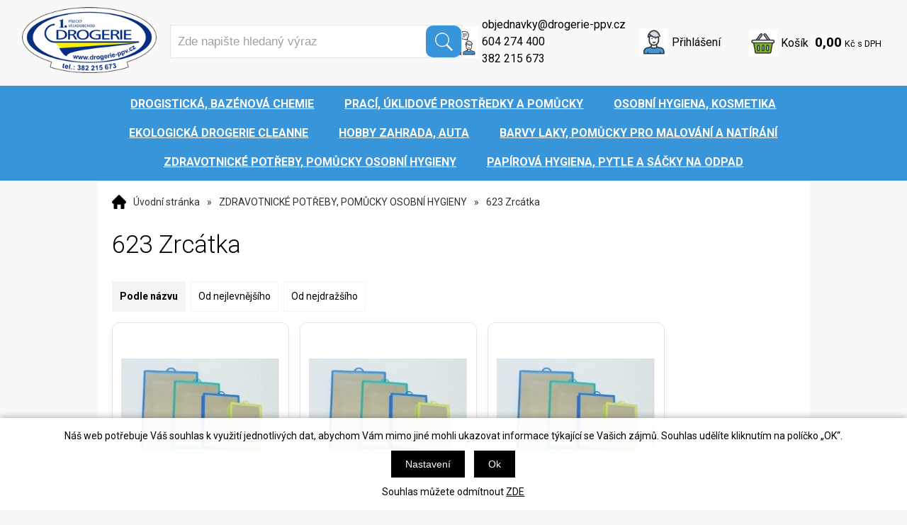

--- FILE ---
content_type: text/html; charset=windows-1250
request_url: https://www.drogerie-ppv.cz/zdravotnicke-potreby-pomucky-osobni-hygieny-zrcatka-katskup623.php
body_size: 15406
content:
<!DOCTYPE html PUBLIC "-//W3C//DTD XHTML 1.0 Strict//EN" "http://www.w3.org/TR/xhtml1/DTD/xhtml1-strict.dtd">
<html xmlns="http://www.w3.org/1999/xhtml" xml:lang="cs" lang="cs">
<head>
    <meta http-equiv="Content-type" content="text/html; charset=windows-1250" />
        <meta http-equiv="Content-language" content="cs" />
    <title>623 Zrcátka > ZDRAVOTNICKÉ POTŘEBY, POMŮCKY OSOBNÍ HYGIENY | První písecký velkoobchod, spol. s r.o.</title>
    <meta name="Description" lang="cs" content="623 Zrcátka" />
    <meta name="Keywords" lang="cs" content="623 Zrcátka" />
    <meta name="Author" content="SOFICO-CZ, a. s. | www.sofico.cz" />
    <meta http-equiv="Expires" content="Mon, 03 Jan 2000 12:00:00 GMT" />
    <meta http-equiv="Cache-control" content="must-revalidate, post-check=0, pre-check=0" />
    <meta http-equiv="Pragma" content="public" />
    <meta http-equiv="Cache-Control" content="no-cache" />
    <meta http-equiv="Pragma" content="no-cache" />
    <meta http-equiv="Expires" content="-1" />
    <meta name="SKYPE_TOOLBAR" content="SKYPE_TOOLBAR_PARSER_COMPATIBLE" />
            
        <meta name="robots" content="all, follow, index" />
        <meta name="googlebot" content="index,follow,snippet,archive" />
                    <link rel="canonical" href="https://www.drogerie-ppv.cz/zdravotnicke-potreby-pomucky-osobni-hygieny-623-zrcatka-katskup623.php" />
            <link rel="home" href="https://www.drogerie-ppv.cz/" />
    <link rel="bookmark" title="E-shop drogerie - První písecký velkoobchod, spol. s r.o." href="https://www.drogerie-ppv.cz/" />
    <link rel="shortcut icon" href="https://www.drogerie-ppv.cz/favicon.ico" />


    
    <!--<link rel='stylesheet' type='text/css' href='https://fonts.googleapis.com/css?family=Oswald:400,300,700&amp;subset=latin-ext,latin' />-->
    <!--<link rel="stylesheet" type="text/css" href="https://fonts.googleapis.com/css?family=Open+Sans:300,600,400&amp;subset=latin-ext,latin" />-->
    <!--<link rel="stylesheet" type="text/css" href="https://fonts.googleapis.com/css?family=Open+Sans+Condensed:300&amp;subset=latin,latin-ext">-->
<link href="https://fonts.googleapis.com/css2?family=Roboto:ital,wght@0,100;0,300;0,400;0,500;0,700;0,900;1,100;1,300;1,400;1,500;1,700;1,900&display=swap" rel="stylesheet">
    <link rel="stylesheet" type="text/css" media="all" href="https://www.drogerie-ppv.cz/css/styles.php?3112202509" />
    <link rel="stylesheet" type="text/css" media="print" href="https://www.drogerie-ppv.cz/css/print.css?3112202509" />
    <link rel="stylesheet" type="text/css" media="tv,screen,projection" href="https://www.drogerie-ppv.cz/highslide/highslide.css" />
    <!--[if IE 8]>
      <link rel="stylesheet" type="text/css" href="https://www.drogerie-ppv.cz/css/ie/ie8.php?3112202509" />
    <![endif]-->

    
    <meta content="width=device-width, initial-scale=1.0, maximum-scale=100.0, minimum-scale=1.0, user-scalable=yes" name="viewport" />
    <link rel="stylesheet" type="text/css" media="screen and (max-width: 750px)" href="https://www.drogerie-ppv.cz/css/mobil/mobil.php?3112202509" />

    

     
    <!--[if lt IE 7]>
    <script defer type="text/javascript" src="https://www.drogerie-ppv.cz/js/pngfix.js"></script>
    <![endif]--> 
    <script type="text/javascript" src="//ajax.googleapis.com/ajax/libs/jquery/1.9.1/jquery.min.js"></script>
    <script type="text/javascript">window.jQuery || document.write('<script type="text/javascript" src="https://www.drogerie-ppv.cz/js/jquery.min.js">\x3C/script>')</script>

    <script type="text/javascript" src="//ajax.googleapis.com/ajax/libs/jqueryui/1.10.2/jquery-ui.min.js"></script>
    <script type="text/javascript">window.jQuery || document.write('<script type="text/javascript" src="https://www.drogerie-ppv.cz/js/jquery-ui.min.js">\x3C/script>')</script>

    <script type="text/javascript" src="https://www.drogerie-ppv.cz/js/scripts.js.php?3112202509"></script>


<link rel="stylesheet" type="text/css" href="https://www.drogerie-ppv.cz/plugins/slick/slick.css">
    

        <script type="text/javascript" src="https://www.drogerie-ppv.cz/js/js-scripts.js?3112202509&cookies=1"></script>
        <script type="text/javascript" src="https://www.drogerie-ppv.cz/js/jssor.slider.mini.js"></script>
        <script type="text/javascript" src="https://www.drogerie-ppv.cz/highslide/highslide-with-html.js.php"></script>
    <script type="text/javascript">
    	hs.graphicsDir = 'highslide/graphics/';
    	hs.wrapperClassName = 'wide-border';
        hs.blockRightClick = true;
    </script>
    
    <script type="text/javascript">
    function ajax_show_polozky(obj) {
    	$('#ajax-vypis-dalsi-zbozi').html('<p><img src="https://www.drogerie-ppv.cz/grafika/ajax-loader.gif" alt="" /></p>');
    	var temp = obj;
    	temp = temp.replace("&ajax=1","");
    	temp = temp.split("=");
    	temp = parseInt(temp[1]);
    	window.location.hash = 'polozek='+temp;
    	$('#produkty').append($('<div>').load(obj));
    	$('#ajax-vypis-dalsi-zbozi').load(obj+'&button=1');
    }
    
    $(document).ready(function(){
    	var hash=window.location.hash.substr(1);
    	pole=hash.split("=");
    	if(pole.length==2){
    		if (pole[0] == 'polozek'){
    			var pocet;
    			pocet = pole[1];
    			var odkaz;
    			odkaz='zdravotnicke-potreby-pomucky-osobni-hygieny-zrcatka-katskup623.php?KATALOG_ZBOZI_VYPISOVAT_OD=1&ajax=1&zpet=1&KATALOG_POCET_ZBOZI_VYPISOVAT=';
    			odkaz=odkaz.replace(/KATALOG_ZBOZI_VYPISOVAT_OD=([0-9]+)/, 'KATALOG_ZBOZI_VYPISOVAT_OD='+pocet); 
    			$('#ajax-vypis-dalsi-zbozi').html('<p><img src="https://www.drogerie-ppv.cz/grafika/ajax-loader.gif" /></p>');
    			$('#produkty').append($('<div>').load('zdravotnicke-potreby-pomucky-osobni-hygieny-zrcatka-katskup623.php?KATALOG_ZBOZI_VYPISOVAT_OD=1&ajax=1&zpet=1&KATALOG_POCET_ZBOZI_VYPISOVAT='+pocet));
    			$('#ajax-vypis-dalsi-zbozi').load(odkaz+'&button=1');
    		}
    	}
    });
    </script>
</head>


<body id="p-cat" class="pc-ver">


    
    <!-- HEADER -->
    <div id="header_bg" class="noprint">
    <div id="header" class="grid_2">
        <a id="logo" href="/"></a>

        
        <div class="head-motto"></div>
        
        <!-- SEARCH -->
        <div id="search"><form method="get" action="/vyhledavani.php" class="asholder" id="frmVyhledavani" onsubmit="return checkVyhledavaniForm()"><div id="search_1"><span id="search_input"><input accesskey="4" class="input_text it-search" type="text" name="katalog-hledany-string" maxlength="100" value="Zde napište hledaný výraz" onfocus="if (this.value==this.defaultValue){this.value='';}" onblur="if (this.value==''){this.value=this.defaultValue;}" id="vyhledavani_text" /></span><span id="search_button"><input class="input_submit bt-search" type="submit" value="" /></span></div></form><div id="naseptavac_content"></div></div>        <!-- /SEARCH -->


        <!--
        <div id="currency_change">
        <a id="currency_czk" class="first active" href="#">CZK</a>
        <a id="currency_eur" href="#">EUR</a>
        </div>
        -->


        <!--
        <div id="currency_language">
        <a id="language_cz" class="active" href="#"></a>
        <a id="language_en" href="#"></a>
        </div>
        -->

	<!-- BASKET -->
        <div id="basket">
            <a id="basket_link" href="https://www.drogerie-ppv.cz/kosik.php" accesskey="5">
                <span class="nadpis">
                    <span id="basket_show_popup" onclick="document.getElementById('basket_products').style.display='block'; return false;"></span>
                    Košík                </span>
                <span id="basket_price">
                    <span id="basket_suma">0,00</span>
                    <span id="basket_mena">Kč s DPH</span>
                </span>
                <span id="basket_ks">
                    0                </span>
            </a>

            <!-- basket_products -->
            <div id="basket_products" class="close_popup_click_outside">
            <div id="basket_products_1">
                <span id="basket_close" class="close_icon" onclick="document.getElementById('basket_products').style.display='none'; return false;">X</span>
                <a id="basket_products_icon" href="https://www.drogerie-ppv.cz/kosik.php">
                    0                </a>
                <div class="nadpis">
                    Košík                    <span class="basket_price">
                                            </span>
                </div>
                <div class="nadpis_table">
                    <span>OBSAH KOŠÍKU</span>
                </div>
                <div id="basket_products_tbl">
                </div>
                <div>
                                            <a class="button big" href="https://www.drogerie-ppv.cz/prihlaseni.php">PŘIHLÁSIT SE</a>
                                            <a class="button big kosik" href="https://www.drogerie-ppv.cz/kosik.php">PŘEJÍT DO KOŠÍKU</a>
                </div>
                                    <div class="link">
                      <a href="https://www.drogerie-ppv.cz/registrace.php">Nová registrace</a><br />
                      <a href="https://www.drogerie-ppv.cz/prihlaseni.php">Zapomněli jste heslo ?</a>
                    </div>
                                </div>
            </div>
            <!-- /basket_products -->
        </div>
        <!-- /BASKET -->

        <a style="float:right" id="fb_header" href="https://www.facebook.com/miroslav.stepka.98" target="_blank"><img src="/grafika/pvv/fb.png" alt="FB"></a>

                <div id="registrace">
                    <a accesskey="7" href="https://www.drogerie-ppv.cz/registrace.php">Registrace</a>
                </div>
                
            <!-- LOGIN -->
            <div id="login" onclick="show_login_form();return false;">
                <a id="login_link" href="https://www.drogerie-ppv.cz/prihlaseni.php" accesskey="6">
                    <span class="nadpis">
                        Přihlášení                    </span>
                </a>
            </div>

            <!-- login_form -->
            <div id="login_form" class="close_popup_click_outside">
            <div id="login_form_1">
                <span id="login_close" class="close_icon" onclick="close_login_form();">X</span>
                <div class="nadpis">
                    Přihlášení                </div>
                <div class="content">
                                            <form method="post" action="https://www.drogerie-ppv.cz/prihlaseni.php" onsubmit="return checkForm(this)">
                            <div>
                                <input type="hidden" name="action" value="prihlaseni-login" />
                                <input type="hidden" name="pobocka_login" value="1" />
                            </div>
                            <table>
                                <tr>
                                    <td colspan="2">
                                        <input accesskey="6" class="input_text" id="log-box-name" type="text" name="username" value="" placeholder="přihlašovací jméno" />
                                    </td>
                                </tr>
                                <tr>
                                    <td colspan="2">
                                        <input class="input_text" id="log-box-pass" type="password" name="password" value="" placeholder="heslo" />
                                    </td>
                                </tr>
                                <tr>
                                    <td>
                                        <input class="input_submit button big" type="submit" value="Přihlásit" />
                                    </td>
                                    <td>
                                        <a href="https://www.drogerie-ppv.cz/prihlaseni.php" rel="nofollow">Zapomněli jste heslo?</a><br />
                                        <a accesskey="7" href="https://www.drogerie-ppv.cz/registrace.php" rel="nofollow">Registrace</a><br />
                                    </td>
                                </tr>
                            </table>
                        </form>
                                        </div>
            </div>
            </div>
            <!-- /login_form -->
            <!-- /LOGIN -->


	<div class="head_kontakt">
		<a href="mailto:objednavky@drogerie-ppv.cz" class="email">objednavky@drogerie-ppv.cz</a><br>
		<a href="tel:604274400" class="tel">604 274 400</a><br>
		<a href="tel:382215673" class="tel">382 215 673</a>
	</div>

        <div class="cleaner"></div>
    </div>
    </div>
    <!-- /HEADER -->


  
      <!-- CATEGORIES -->
      <div id="categories_bg">

      <div id="categories_mobil_show" class="mobil categories_mobil_show hidden" onclick="tree_categories('#categories_mobil_show', '#categories');">
          Kategorie zboží          <span class="icon"></span>
      </div>

      <div id="categories" class="categories grid_2"> <!-- class="width_100" = zobrazeni na celou sirku -->
    
        <ul>
        <li id='li_top_e41990b122' class='level_1 subcategories    '>
          <span id='icon_top_e41990b122' class='icon level_1 subcategories  ' onclick="show_menu('ul_top_e41990b122', 'icon_top_e41990b122'); return false;" ></span>
          <a id='a_top_e41990b122' class='level_1 subcategories   ' title='DROGISTICKÁ,  BAZÉNOVÁ CHEMIE' href='/drogisticka-bazenova-chemie-katskup7442.php'>
            
            <span class='name level_1'>DROGISTICKÁ,  BAZÉNOVÁ CHEMIE</span>
          </a><ul id='ul_top_e41990b122' class='level_1 subcategories  '>
        <li id='li_top_38b3eff8ba' class='level_2 nosubcategories    '>
          <span id='icon_top_38b3eff8ba' class='icon level_2 nosubcategories  ' ></span>
          <a id='a_top_38b3eff8ba' class='level_2 nosubcategories   ' title='101 Čističe odpadů,  jedy na myši,  kyseliny,  smola na prasata' href='/drogisticka-bazenova-chemie-101-cistice-odpadu-jedy-na-mysi-kyseliny-smola-na-prasata-katskup101.php'>
            
            <span class='name level_2'>101 Čističe odpadů,  jedy na myši,  kyseliny,  smola na prasata</span>
          </a></li>
        <li id='li_top_ec8956637a' class='level_2 nosubcategories    '>
          <span id='icon_top_ec8956637a' class='icon level_2 nosubcategories  ' ></span>
          <a id='a_top_ec8956637a' class='level_2 nosubcategories   ' title='102 Potravinářské přísady' href='/drogisticka-bazenova-chemie-102-potravinarske-prisady-katskup102.php'>
            
            <span class='name level_2'>102 Potravinářské přísady</span>
          </a></li>
        <li id='li_top_6974ce5ac6' class='level_2 nosubcategories    '>
          <span id='icon_top_6974ce5ac6' class='icon level_2 nosubcategories  ' ></span>
          <a id='a_top_6974ce5ac6' class='level_2 nosubcategories   ' title='103 Podpalovače,  benzín,  petrolej' href='/drogisticka-bazenova-chemie-103-podpalovace-benzin-petrolej-katskup103.php'>
            
            <span class='name level_2'>103 Podpalovače,  benzín,  petrolej</span>
          </a></li>
        <li id='li_top_6f3ef77ac0' class='level_2 nosubcategories    '>
          <span id='icon_top_6f3ef77ac0' class='icon level_2 nosubcategories  ' ></span>
          <a id='a_top_6f3ef77ac0' class='level_2 nosubcategories   ' title='210 Bazénová chemie' href='/drogisticka-bazenova-chemie-210-bazenova-chemie-katskup210.php'>
            
            <span class='name level_2'>210 Bazénová chemie</span>
          </a></li></ul></li>
        <li id='li_top_4afa19649a' class='level_1 subcategories    '>
          <span id='icon_top_4afa19649a' class='icon level_1 subcategories  ' onclick="show_menu('ul_top_4afa19649a', 'icon_top_4afa19649a'); return false;" ></span>
          <a id='a_top_4afa19649a' class='level_1 subcategories   ' title='PRACÍ,  ÚKLIDOVÉ PROSTŘEDKY A POMŮCKY' href='/praci-uklidove-prostredky-a-pomucky-katskup7443.php'>
            
            <span class='name level_1'>PRACÍ,  ÚKLIDOVÉ PROSTŘEDKY A POMŮCKY</span>
          </a><ul id='ul_top_4afa19649a' class='level_1 subcategories  '>
        <li id='li_top_65b9eea6e1' class='level_2 nosubcategories    '>
          <span id='icon_top_65b9eea6e1' class='icon level_2 nosubcategories  ' ></span>
          <a id='a_top_65b9eea6e1' class='level_2 nosubcategories   ' title='105 Závěsy do WC' href='/praci-uklidove-prostredky-a-pomucky-105-zavesy-do-wc-katskup105.php'>
            
            <span class='name level_2'>105 Závěsy do WC</span>
          </a></li>
        <li id='li_top_f0935e4cd5' class='level_2 nosubcategories    '>
          <span id='icon_top_f0935e4cd5' class='icon level_2 nosubcategories  ' ></span>
          <a id='a_top_f0935e4cd5' class='level_2 nosubcategories   ' title='106 Čističe na toalety a koupelny' href='/praci-uklidove-prostredky-a-pomucky-106-cistice-na-toalety-a-koupelny-katskup106.php'>
            
            <span class='name level_2'>106 Čističe na toalety a koupelny</span>
          </a></li>
        <li id='li_top_e2c0be2456' class='level_2 nosubcategories    '>
          <span id='icon_top_e2c0be2456' class='icon level_2 nosubcategories  ' ></span>
          <a id='a_top_e2c0be2456' class='level_2 nosubcategories   ' title='203 Prášky na prádlo,  speciální prací přípravky' href='/praci-uklidove-prostredky-a-pomucky-203-prasky-na-pradlo-specialni-praci-pripravky-katskup203.php'>
            
            <span class='name level_2'>203 Prášky na prádlo,  speciální prací přípravky</span>
          </a></li>
        <li id='li_top_c9e1074f5b' class='level_2 nosubcategories    '>
          <span id='icon_top_c9e1074f5b' class='icon level_2 nosubcategories  ' ></span>
          <a id='a_top_c9e1074f5b' class='level_2 nosubcategories   ' title='104 Škroby na prádlo' href='/praci-uklidove-prostredky-a-pomucky-104-skroby-na-pradlo-katskup104.php'>
            
            <span class='name level_2'>104 Škroby na prádlo</span>
          </a></li>
        <li id='li_top_7eabe3a164' class='level_2 nosubcategories    '>
          <span id='icon_top_7eabe3a164' class='icon level_2 nosubcategories  ' ></span>
          <a id='a_top_7eabe3a164' class='level_2 nosubcategories   ' title='206 Namáčecí a změkčovací prostředky' href='/praci-uklidove-prostredky-a-pomucky-206-namaceci-a-zmekcovaci-prostredky-katskup206.php'>
            
            <span class='name level_2'>206 Namáčecí a změkčovací prostředky</span>
          </a></li>
        <li id='li_top_69adc1e107' class='level_2 nosubcategories    '>
          <span id='icon_top_69adc1e107' class='icon level_2 nosubcategories  ' ></span>
          <a id='a_top_69adc1e107' class='level_2 nosubcategories   ' title='207 Avivážní prostředky na prádlo' href='/praci-uklidove-prostredky-a-pomucky-207-avivazni-prostredky-na-pradlo-katskup207.php'>
            
            <span class='name level_2'>207 Avivážní prostředky na prádlo</span>
          </a></li>
        <li id='li_top_eae27d77ca' class='level_2 nosubcategories    '>
          <span id='icon_top_eae27d77ca' class='icon level_2 nosubcategories  ' ></span>
          <a id='a_top_eae27d77ca' class='level_2 nosubcategories   ' title='205 Čisticí písky na nádobí-práškové,  tekuté' href='/praci-uklidove-prostredky-a-pomucky-205-cistici-pisky-na-nadobi-praskove-tekute-katskup205.php'>
            
            <span class='name level_2'>205 Čisticí písky na nádobí-práškové,  tekuté</span>
          </a></li>
        <li id='li_top_274ad4786c' class='level_2 nosubcategories    '>
          <span id='icon_top_274ad4786c' class='icon level_2 nosubcategories  ' ></span>
          <a id='a_top_274ad4786c' class='level_2 nosubcategories   ' title='204 Saponáty na nádobí a podlahu' href='/praci-uklidove-prostredky-a-pomucky-204-saponaty-na-nadobi-a-podlahu-katskup204.php'>
            
            <span class='name level_2'>204 Saponáty na nádobí a podlahu</span>
          </a></li>
        <li id='li_top_757b505cfd' class='level_2 nosubcategories    '>
          <span id='icon_top_757b505cfd' class='icon level_2 nosubcategories  ' ></span>
          <a id='a_top_757b505cfd' class='level_2 nosubcategories   ' title='201 Mýdla na praní' href='/praci-uklidove-prostredky-a-pomucky-201-mydla-na-prani-katskup201.php'>
            
            <span class='name level_2'>201 Mýdla na praní</span>
          </a></li>
        <li id='li_top_3644a684f9' class='level_2 nosubcategories    '>
          <span id='icon_top_3644a684f9' class='icon level_2 nosubcategories  ' ></span>
          <a id='a_top_3644a684f9' class='level_2 nosubcategories   ' title='200 Mýdla úklidová' href='/praci-uklidove-prostredky-a-pomucky-200-mydla-uklidova-katskup200.php'>
            
            <span class='name level_2'>200 Mýdla úklidová</span>
          </a></li>
        <li id='li_top_5fd0b37cd7' class='level_2 nosubcategories    '>
          <span id='icon_top_5fd0b37cd7' class='icon level_2 nosubcategories  ' ></span>
          <a id='a_top_5fd0b37cd7' class='level_2 nosubcategories   ' title='114 Úklidové přípravky na okna,  podlahy,  nádobí' href='/praci-uklidove-prostredky-a-pomucky-114-uklidove-pripravky-na-okna-podlahy-nadobi-katskup114.php'>
            
            <span class='name level_2'>114 Úklidové přípravky na okna,  podlahy,  nádobí</span>
          </a></li>
        <li id='li_top_7f6ffaa6bb' class='level_2 nosubcategories    '>
          <span id='icon_top_7f6ffaa6bb' class='icon level_2 nosubcategories  ' ></span>
          <a id='a_top_7f6ffaa6bb' class='level_2 nosubcategories   ' title='112 Leštěnky na nabytek a podlahy' href='/praci-uklidove-prostredky-a-pomucky-112-lestenky-na-nabytek-a-podlahy-katskup112.php'>
            
            <span class='name level_2'>112 Leštěnky na nabytek a podlahy</span>
          </a></li>
        <li id='li_top_2b44928ae1' class='level_2 nosubcategories    '>
          <span id='icon_top_2b44928ae1' class='icon level_2 nosubcategories  ' ></span>
          <a id='a_top_2b44928ae1' class='level_2 nosubcategories   ' title='115 Barvy na látky,  odbarvovače' href='/praci-uklidove-prostredky-a-pomucky-115-barvy-na-latky-odbarvovace-katskup115.php'>
            
            <span class='name level_2'>115 Barvy na látky,  odbarvovače</span>
          </a></li>
        <li id='li_top_fe73f687e5' class='level_2 nosubcategories    '>
          <span id='icon_top_fe73f687e5' class='icon level_2 nosubcategories  ' ></span>
          <a id='a_top_fe73f687e5' class='level_2 nosubcategories   ' title='330 Osvěžovače vzduchu' href='/praci-uklidove-prostredky-a-pomucky-330-osvezovace-vzduchu-katskup330.php'>
            
            <span class='name level_2'>330 Osvěžovače vzduchu</span>
          </a></li>
        <li id='li_top_b4a528955b' class='level_2 nosubcategories    '>
          <span id='icon_top_b4a528955b' class='icon level_2 nosubcategories  ' ></span>
          <a id='a_top_b4a528955b' class='level_2 nosubcategories   ' title='701 Rukavice gumové' href='/praci-uklidove-prostredky-a-pomucky-701-rukavice-gumove-katskup701.php'>
            
            <span class='name level_2'>701 Rukavice gumové</span>
          </a></li>
        <li id='li_top_d7a728a67d' class='level_2 nosubcategories    '>
          <span id='icon_top_d7a728a67d' class='icon level_2 nosubcategories  ' ></span>
          <a id='a_top_d7a728a67d' class='level_2 nosubcategories   ' title='609 Smetáky,  smetáčky,  lopatky,  mopy' href='/praci-uklidove-prostredky-a-pomucky-609-smetaky-smetacky-lopatky-mopy-katskup609.php'>
            
            <span class='name level_2'>609 Smetáky,  smetáčky,  lopatky,  mopy</span>
          </a></li>
        <li id='li_top_00ac8ed3b4' class='level_2 nosubcategories    '>
          <span id='icon_top_00ac8ed3b4' class='icon level_2 nosubcategories  ' ></span>
          <a id='a_top_00ac8ed3b4' class='level_2 nosubcategories   ' title='610 Smetákové hole,  násady' href='/praci-uklidove-prostredky-a-pomucky-610-smetakove-hole-nasady-katskup610.php'>
            
            <span class='name level_2'>610 Smetákové hole,  násady</span>
          </a></li>
        <li id='li_top_8ebda540cb' class='level_2 nosubcategories    '>
          <span id='icon_top_8ebda540cb' class='icon level_2 nosubcategories  ' ></span>
          <a id='a_top_8ebda540cb' class='level_2 nosubcategories   ' title='611 Koštata,  rýžáky,  hrabla,  podlah.kartáče' href='/praci-uklidove-prostredky-a-pomucky-611-kostata-ryzaky-hrabla-podlah-kartace-katskup611.php'>
            
            <span class='name level_2'>611 Koštata,  rýžáky,  hrabla,  podlah.kartáče</span>
          </a></li>
        <li id='li_top_c361bc7b2c' class='level_2 nosubcategories    '>
          <span id='icon_top_c361bc7b2c' class='icon level_2 nosubcategories  ' ></span>
          <a id='a_top_c361bc7b2c' class='level_2 nosubcategories   ' title='605 WC soupravy,  kartáče pro domácnost' href='/praci-uklidove-prostredky-a-pomucky-605-wc-soupravy-kartace-pro-domacnost-katskup605.php'>
            
            <span class='name level_2'>605 WC soupravy,  kartáče pro domácnost</span>
          </a></li>
        <li id='li_top_7750ca3559' class='level_2 nosubcategories    '>
          <span id='icon_top_7750ca3559' class='icon level_2 nosubcategories  ' ></span>
          <a id='a_top_7750ca3559' class='level_2 nosubcategories   ' title='616 Drátěnky na nádobí' href='/praci-uklidove-prostredky-a-pomucky-616-dratenky-na-nadobi-katskup616.php'>
            
            <span class='name level_2'>616 Drátěnky na nádobí</span>
          </a></li>
        <li id='li_top_48ab2f9b45' class='level_2 nosubcategories    '>
          <span id='icon_top_48ab2f9b45' class='icon level_2 nosubcategories  ' ></span>
          <a id='a_top_48ab2f9b45' class='level_2 nosubcategories   ' title='624 Kolíčky na prádlo,  šnůry' href='/praci-uklidove-prostredky-a-pomucky-624-kolicky-na-pradlo-snury-katskup624.php'>
            
            <span class='name level_2'>624 Kolíčky na prádlo,  šnůry</span>
          </a></li>
        <li id='li_top_ae0eb3eed3' class='level_2 nosubcategories    '>
          <span id='icon_top_ae0eb3eed3' class='icon level_2 nosubcategories  ' ></span>
          <a id='a_top_ae0eb3eed3' class='level_2 nosubcategories   ' title='708 Houbové utěrky,  houby na nádobí,  masážní houby' href='/praci-uklidove-prostredky-a-pomucky-708-houbove-uterky-houby-na-nadobi-masazni-houby-katskup708.php'>
            
            <span class='name level_2'>708 Houbové utěrky,  houby na nádobí,  masážní houby</span>
          </a></li>
        <li id='li_top_44c4c17332' class='level_2 nosubcategories    '>
          <span id='icon_top_44c4c17332' class='icon level_2 nosubcategories  ' ></span>
          <a id='a_top_44c4c17332' class='level_2 nosubcategories   ' title='606 Stěrky na okna,  autoškrabky' href='/praci-uklidove-prostredky-a-pomucky-606-sterky-na-okna-autoskrabky-katskup606.php'>
            
            <span class='name level_2'>606 Stěrky na okna,  autoškrabky</span>
          </a></li>
        <li id='li_top_5d44ee6f2c' class='level_2 nosubcategories    '>
          <span id='icon_top_5d44ee6f2c' class='icon level_2 nosubcategories  ' ></span>
          <a id='a_top_5d44ee6f2c' class='level_2 nosubcategories   ' title='617 Hadry,  prachovky,  žínky' href='/praci-uklidove-prostredky-a-pomucky-617-hadry-prachovky-zinky-katskup617.php'>
            
            <span class='name level_2'>617 Hadry,  prachovky,  žínky</span>
          </a></li>
        <li id='li_top_d86ea612de' class='level_2 nosubcategories    '>
          <span id='icon_top_d86ea612de' class='icon level_2 nosubcategories  ' ></span>
          <a id='a_top_d86ea612de' class='level_2 nosubcategories   ' title='603 Kartáče šatové,  prádlové' href='/praci-uklidove-prostredky-a-pomucky-603-kartace-satove-pradlove-katskup603.php'>
            
            <span class='name level_2'>603 Kartáče šatové,  prádlové</span>
          </a></li>
        <li id='li_top_eb6fdc36b2' class='level_2 nosubcategories    '>
          <span id='icon_top_eb6fdc36b2' class='icon level_2 nosubcategories  ' ></span>
          <a id='a_top_eb6fdc36b2' class='level_2 nosubcategories   ' title='618 Rohože' href='/praci-uklidove-prostredky-a-pomucky-618-rohoze-katskup618.php'>
            
            <span class='name level_2'>618 Rohože</span>
          </a></li>
        <li id='li_top_d14220ee66' class='level_2 nosubcategories    '>
          <span id='icon_top_d14220ee66' class='icon level_2 nosubcategories  ' ></span>
          <a id='a_top_d14220ee66' class='level_2 nosubcategories   ' title='714 Dávkovače,  zásobníky,  odpad.koše,  ' href='/praci-uklidove-prostredky-a-pomucky-714-davkovace-zasobniky-odpad-kose-katskup714.php'>
            
            <span class='name level_2'>714 Dávkovače,  zásobníky,  odpad.koše,  </span>
          </a></li></ul></li>
        <li id='li_top_3423c8199b' class='level_1 subcategories    '>
          <span id='icon_top_3423c8199b' class='icon level_1 subcategories  ' onclick="show_menu('ul_top_3423c8199b', 'icon_top_3423c8199b'); return false;" ></span>
          <a id='a_top_3423c8199b' class='level_1 subcategories   ' title='OSOBNÍ HYGIENA,  KOSMETIKA' href='/osobni-hygiena-kosmetika-katskup7444.php'>
            
            <span class='name level_1'>OSOBNÍ HYGIENA,  KOSMETIKA</span>
          </a><ul id='ul_top_3423c8199b' class='level_1 subcategories  '>
        <li id='li_top_854d6fae5e' class='level_2 nosubcategories    '>
          <span id='icon_top_854d6fae5e' class='icon level_2 nosubcategories  ' ></span>
          <a id='a_top_854d6fae5e' class='level_2 nosubcategories   ' title='202 Mýdla tuhá a tekutá' href='/osobni-hygiena-kosmetika-202-mydla-tuha-a-tekuta-katskup202.php'>
            
            <span class='name level_2'>202 Mýdla tuhá a tekutá</span>
          </a></li>
        <li id='li_top_b1d10e7baf' class='level_2 nosubcategories    '>
          <span id='icon_top_b1d10e7baf' class='icon level_2 nosubcategories  ' ></span>
          <a id='a_top_b1d10e7baf' class='level_2 nosubcategories   ' title='209 Pasty na ruce tuhé a tekuté' href='/osobni-hygiena-kosmetika-209-pasty-na-ruce-tuhe-a-tekute-katskup209.php'>
            
            <span class='name level_2'>209 Pasty na ruce tuhé a tekuté</span>
          </a></li>
        <li id='li_top_34ed066df3' class='level_2 nosubcategories    '>
          <span id='icon_top_34ed066df3' class='icon level_2 nosubcategories  ' ></span>
          <a id='a_top_34ed066df3' class='level_2 nosubcategories   ' title='301 Krémy na ruce a plet' href='/osobni-hygiena-kosmetika-301-kremy-na-ruce-a-plet-katskup301.php'>
            
            <span class='name level_2'>301 Krémy na ruce a plet</span>
          </a></li>
        <li id='li_top_8d3bba7425' class='level_2 nosubcategories    '>
          <span id='icon_top_8d3bba7425' class='icon level_2 nosubcategories  ' ></span>
          <a id='a_top_8d3bba7425' class='level_2 nosubcategories   ' title='319 Pasty na zuby' href='/osobni-hygiena-kosmetika-319-pasty-na-zuby-katskup319.php'>
            
            <span class='name level_2'>319 Pasty na zuby</span>
          </a></li>
        <li id='li_top_eddea82ad2' class='level_2 nosubcategories    '>
          <span id='icon_top_eddea82ad2' class='icon level_2 nosubcategories  ' ></span>
          <a id='a_top_eddea82ad2' class='level_2 nosubcategories   ' title='309 Alpy/Francovky/' href='/osobni-hygiena-kosmetika-309-alpy-francovky-katskup309.php'>
            
            <span class='name level_2'>309 Alpy/Francovky/</span>
          </a></li>
        <li id='li_top_158f3069a4' class='level_2 nosubcategories    '>
          <span id='icon_top_158f3069a4' class='icon level_2 nosubcategories  ' ></span>
          <a id='a_top_158f3069a4' class='level_2 nosubcategories   ' title='313 Deodoranty dámské,  pánské' href='/osobni-hygiena-kosmetika-313-deodoranty-damske-panske-katskup313.php'>
            
            <span class='name level_2'>313 Deodoranty dámské,  pánské</span>
          </a></li>
        <li id='li_top_ad13a2a07c' class='level_2 nosubcategories    '>
          <span id='icon_top_ad13a2a07c' class='icon level_2 nosubcategories  ' ></span>
          <a id='a_top_ad13a2a07c' class='level_2 nosubcategories   ' title='315 Šampony na vlasy' href='/osobni-hygiena-kosmetika-315-sampony-na-vlasy-katskup315.php'>
            
            <span class='name level_2'>315 Šampony na vlasy</span>
          </a></li>
        <li id='li_top_320722549d' class='level_2 nosubcategories    '>
          <span id='icon_top_320722549d' class='icon level_2 nosubcategories  ' ></span>
          <a id='a_top_320722549d' class='level_2 nosubcategories   ' title='320 Ústní vody' href='/osobni-hygiena-kosmetika-320-ustni-vody-katskup320.php'>
            
            <span class='name level_2'>320 Ústní vody</span>
          </a></li>
        <li id='li_top_6faa8040da' class='level_2 nosubcategories    '>
          <span id='icon_top_6faa8040da' class='icon level_2 nosubcategories  ' ></span>
          <a id='a_top_6faa8040da' class='level_2 nosubcategories   ' title='329 Pěny do koupele,  oleje,  soli' href='/osobni-hygiena-kosmetika-329-peny-do-koupele-oleje-soli-katskup329.php'>
            
            <span class='name level_2'>329 Pěny do koupele,  oleje,  soli</span>
          </a></li>
        <li id='li_top_89f0fd5c92' class='level_2 nosubcategories    '>
          <span id='icon_top_89f0fd5c92' class='icon level_2 nosubcategories  ' ></span>
          <a id='a_top_89f0fd5c92' class='level_2 nosubcategories   ' title='325 Jelení loje,  placenty' href='/osobni-hygiena-kosmetika-325-jeleni-loje-placenty-katskup325.php'>
            
            <span class='name level_2'>325 Jelení loje,  placenty</span>
          </a></li>
        <li id='li_top_37bc2f75bf' class='level_2 nosubcategories    '>
          <span id='icon_top_37bc2f75bf' class='icon level_2 nosubcategories  ' ></span>
          <a id='a_top_37bc2f75bf' class='level_2 nosubcategories   ' title='304 Holící pěny a krémy' href='/osobni-hygiena-kosmetika-304-holici-peny-a-kremy-katskup304.php'>
            
            <span class='name level_2'>304 Holící pěny a krémy</span>
          </a></li>
        <li id='li_top_310dcbbf4c' class='level_2 nosubcategories    '>
          <span id='icon_top_310dcbbf4c' class='icon level_2 nosubcategories  ' ></span>
          <a id='a_top_310dcbbf4c' class='level_2 nosubcategories   ' title='333 Šampony sprchové a tělové' href='/osobni-hygiena-kosmetika-333-sampony-sprchove-a-telove-katskup333.php'>
            
            <span class='name level_2'>333 Šampony sprchové a tělové</span>
          </a></li>
        <li id='li_top_496e05e1ae' class='level_2 nosubcategories    '>
          <span id='icon_top_496e05e1ae' class='icon level_2 nosubcategories  ' ></span>
          <a id='a_top_496e05e1ae' class='level_2 nosubcategories   ' title='305 Vody před a po holení' href='/osobni-hygiena-kosmetika-305-vody-pred-a-po-holeni-katskup305.php'>
            
            <span class='name level_2'>305 Vody před a po holení</span>
          </a></li>
        <li id='li_top_06eb61b839' class='level_2 nosubcategories    '>
          <span id='icon_top_06eb61b839' class='icon level_2 nosubcategories  ' ></span>
          <a id='a_top_06eb61b839' class='level_2 nosubcategories   ' title='310 Kolínské vody' href='/osobni-hygiena-kosmetika-310-kolinske-vody-katskup310.php'>
            
            <span class='name level_2'>310 Kolínské vody</span>
          </a></li>
        <li id='li_top_11b9842e0a' class='level_2 nosubcategories    '>
          <span id='icon_top_11b9842e0a' class='icon level_2 nosubcategories  ' ></span>
          <a id='a_top_11b9842e0a' class='level_2 nosubcategories   ' title='303 palovací a depilační přípravky' href='/osobni-hygiena-kosmetika-303-palovaci-a-depilacni-pripravky-katskup303.php'>
            
            <span class='name level_2'>303 palovací a depilační přípravky</span>
          </a></li>
        <li id='li_top_a666587afd' class='level_2 nosubcategories    '>
          <span id='icon_top_a666587afd' class='icon level_2 nosubcategories  ' ></span>
          <a id='a_top_a666587afd' class='level_2 nosubcategories   ' title='326 Přípravky na nohy,  masážní přípravky' href='/osobni-hygiena-kosmetika-326-pripravky-na-nohy-masazni-pripravky-katskup326.php'>
            
            <span class='name level_2'>326 Přípravky na nohy,  masážní přípravky</span>
          </a></li>
        <li id='li_top_758874998f' class='level_2 nosubcategories    '>
          <span id='icon_top_758874998f' class='icon level_2 nosubcategories  ' ></span>
          <a id='a_top_758874998f' class='level_2 nosubcategories   ' title='314 Vlasové vody a oleje' href='/osobni-hygiena-kosmetika-314-vlasove-vody-a-oleje-katskup314.php'>
            
            <span class='name level_2'>314 Vlasové vody a oleje</span>
          </a></li>
        <li id='li_top_b2eb734903' class='level_2 nosubcategories    '>
          <span id='icon_top_b2eb734903' class='icon level_2 nosubcategories  ' ></span>
          <a id='a_top_b2eb734903' class='level_2 nosubcategories   ' title='306 Pletové a čisticí vody' href='/osobni-hygiena-kosmetika-306-pletove-a-cistici-vody-katskup306.php'>
            
            <span class='name level_2'>306 Pletové a čisticí vody</span>
          </a></li>
        <li id='li_top_577bcc914f' class='level_2 nosubcategories    '>
          <span id='icon_top_577bcc914f' class='icon level_2 nosubcategories  ' ></span>
          <a id='a_top_577bcc914f' class='level_2 nosubcategories   ' title='302 Tělová mléka' href='/osobni-hygiena-kosmetika-302-telova-mleka-katskup302.php'>
            
            <span class='name level_2'>302 Tělová mléka</span>
          </a></li>
        <li id='li_top_3fe94a0023' class='level_2 nosubcategories    '>
          <span id='icon_top_3fe94a0023' class='icon level_2 nosubcategories  ' ></span>
          <a id='a_top_3fe94a0023' class='level_2 nosubcategories   ' title='316 Barvy na vlasy' href='/osobni-hygiena-kosmetika-316-barvy-na-vlasy-katskup316.php'>
            
            <span class='name level_2'>316 Barvy na vlasy</span>
          </a></li>
        <li id='li_top_5b8add2a5d' class='level_2 nosubcategories    '>
          <span id='icon_top_5b8add2a5d' class='icon level_2 nosubcategories  ' ></span>
          <a id='a_top_5b8add2a5d' class='level_2 nosubcategories   ' title='317 Laky na vlasy' href='/osobni-hygiena-kosmetika-317-laky-na-vlasy-katskup317.php'>
            
            <span class='name level_2'>317 Laky na vlasy</span>
          </a></li>
        <li id='li_top_3dd48ab31d' class='level_2 nosubcategories    '>
          <span id='icon_top_3dd48ab31d' class='icon level_2 nosubcategories  ' ></span>
          <a id='a_top_3dd48ab31d' class='level_2 nosubcategories   ' title='341 Tužidla na vlasy,  kondicionéry,  gely' href='/osobni-hygiena-kosmetika-341-tuzidla-na-vlasy-kondicionery-gely-katskup341.php'>
            
            <span class='name level_2'>341 Tužidla na vlasy,  kondicionéry,  gely</span>
          </a></li>
        <li id='li_top_cd00692c3b' class='level_2 nosubcategories    '>
          <span id='icon_top_cd00692c3b' class='icon level_2 nosubcategories  ' ></span>
          <a id='a_top_cd00692c3b' class='level_2 nosubcategories   ' title='328 Oleje,  zásypy' href='/osobni-hygiena-kosmetika-328-oleje-zasypy-katskup328.php'>
            
            <span class='name level_2'>328 Oleje,  zásypy</span>
          </a></li>
        <li id='li_top_b83aac23b9' class='level_2 nosubcategories    '>
          <span id='icon_top_b83aac23b9' class='icon level_2 nosubcategories  ' ></span>
          <a id='a_top_b83aac23b9' class='level_2 nosubcategories   ' title='327 Odlakovače' href='/osobni-hygiena-kosmetika-327-odlakovace-katskup327.php'>
            
            <span class='name level_2'>327 Odlakovače</span>
          </a></li>
        <li id='li_top_caf1a3dfb5' class='level_2 nosubcategories    '>
          <span id='icon_top_caf1a3dfb5' class='icon level_2 nosubcategories  ' ></span>
          <a id='a_top_caf1a3dfb5' class='level_2 nosubcategories   ' title='321 Pudry,  pudřenky' href='/osobni-hygiena-kosmetika-321-pudry-pudrenky-katskup321.php'>
            
            <span class='name level_2'>321 Pudry,  pudřenky</span>
          </a></li>
        <li id='li_top_f2fc990265' class='level_2 nosubcategories    '>
          <span id='icon_top_f2fc990265' class='icon level_2 nosubcategories  ' ></span>
          <a id='a_top_f2fc990265' class='level_2 nosubcategories   ' title='324 Líčidla na řasy' href='/osobni-hygiena-kosmetika-324-licidla-na-rasy-katskup324.php'>
            
            <span class='name level_2'>324 Líčidla na řasy</span>
          </a></li>
        <li id='li_top_432aca3a1e' class='level_2 nosubcategories    '>
          <span id='icon_top_432aca3a1e' class='icon level_2 nosubcategories  ' ></span>
          <a id='a_top_432aca3a1e' class='level_2 nosubcategories   ' title='318 Trvalé ondulace' href='/osobni-hygiena-kosmetika-318-trvale-ondulace-katskup318.php'>
            
            <span class='name level_2'>318 Trvalé ondulace</span>
          </a></li></ul></li>
        <li id='li_top_1d8c9f71ea' class='level_1 subcategories    '>
          <span id='icon_top_1d8c9f71ea' class='icon level_1 subcategories  ' onclick="show_menu('ul_top_1d8c9f71ea', 'icon_top_1d8c9f71ea'); return false;" ></span>
          <a id='a_top_1d8c9f71ea' class='level_1 subcategories   ' title='EKOLOGICKÁ DROGERIE CLEANNE' href='/ekologicka-drogerie-cleanne-katskup7446.php'>
            
            <span class='name level_1'>EKOLOGICKÁ DROGERIE CLEANNE</span>
          </a><ul id='ul_top_1d8c9f71ea' class='level_1 subcategories  '>
        <li id='li_top_9dfcd5e558' class='level_2 nosubcategories    '>
          <span id='icon_top_9dfcd5e558' class='icon level_2 nosubcategories  ' ></span>
          <a id='a_top_9dfcd5e558' class='level_2 nosubcategories   ' title='311 Ekologická drogerie Cleanee' href='/ekologicka-drogerie-cleanne-311-ekologicka-drogerie-cleanee-katskup311.php'>
            
            <span class='name level_2'>311 Ekologická drogerie Cleanee</span>
          </a></li></ul></li>
        <li id='li_top_9e6adb1432' class='level_1 subcategories    '>
          <span id='icon_top_9e6adb1432' class='icon level_1 subcategories  ' onclick="show_menu('ul_top_9e6adb1432', 'icon_top_9e6adb1432'); return false;" ></span>
          <a id='a_top_9e6adb1432' class='level_1 subcategories   ' title='HOBBY ZAHRADA,  AUTA' href='/hobby-zahrada-auta-katskup7447.php'>
            
            <span class='name level_1'>HOBBY ZAHRADA,  AUTA</span>
          </a><ul id='ul_top_9e6adb1432' class='level_1 subcategories  '>
        <li id='li_top_2723d092b6' class='level_2 nosubcategories    '>
          <span id='icon_top_2723d092b6' class='icon level_2 nosubcategories  ' ></span>
          <a id='a_top_2723d092b6' class='level_2 nosubcategories   ' title='109 Hnojiva' href='/hobby-zahrada-auta-109-hnojiva-katskup109.php'>
            
            <span class='name level_2'>109 Hnojiva</span>
          </a></li>
        <li id='li_top_a3c65c2974' class='level_2 nosubcategories    '>
          <span id='icon_top_a3c65c2974' class='icon level_2 nosubcategories  ' ></span>
          <a id='a_top_a3c65c2974' class='level_2 nosubcategories   ' title='108 Postřiky,  přípravky nejen do zahrad' href='/hobby-zahrada-auta-108-postriky-pripravky-nejen-do-zahrad-katskup108.php'>
            
            <span class='name level_2'>108 Postřiky,  přípravky nejen do zahrad</span>
          </a></li>
        <li id='li_top_a97da629b0' class='level_2 nosubcategories    '>
          <span id='icon_top_a97da629b0' class='icon level_2 nosubcategories  ' ></span>
          <a id='a_top_a97da629b0' class='level_2 nosubcategories   ' title='107 Repelentní a veterinární přípravky' href='/hobby-zahrada-auta-107-repelentni-a-veterinarni-pripravky-katskup107.php'>
            
            <span class='name level_2'>107 Repelentní a veterinární přípravky</span>
          </a></li>
        <li id='li_top_5f93f98352' class='level_2 nosubcategories    '>
          <span id='icon_top_5f93f98352' class='icon level_2 nosubcategories  ' ></span>
          <a id='a_top_5f93f98352' class='level_2 nosubcategories   ' title='110 Krmné přípravky,  hlodavci,  ptáci' href='/hobby-zahrada-auta-110-krmne-pripravky-hlodavci-ptaci-katskup110.php'>
            
            <span class='name level_2'>110 Krmné přípravky,  hlodavci,  ptáci</span>
          </a></li>
        <li id='li_top_091d584fce' class='level_2 nosubcategories    '>
          <span id='icon_top_091d584fce' class='icon level_2 nosubcategories  ' ></span>
          <a id='a_top_091d584fce' class='level_2 nosubcategories   ' title='208 Svíčky,  knoty,  prskavky' href='/hobby-zahrada-auta-208-svicky-knoty-prskavky-katskup208.php'>
            
            <span class='name level_2'>208 Svíčky,  knoty,  prskavky</span>
          </a></li>
        <li id='li_top_5ef059938b' class='level_2 nosubcategories    '>
          <span id='icon_top_5ef059938b' class='icon level_2 nosubcategories  ' ></span>
          <a id='a_top_5ef059938b' class='level_2 nosubcategories   ' title='118 Semena,  trávní směsy,  zelené hnojení/' href='/hobby-zahrada-auta-118-semena-travni-smesy-zelene-hnojeni-katskup118.php'>
            
            <span class='name level_2'>118 Semena,  trávní směsy,  zelené hnojení/</span>
          </a></li>
        <li id='li_top_da4fb5c6e9' class='level_2 nosubcategories    '>
          <span id='icon_top_da4fb5c6e9' class='icon level_2 nosubcategories  ' ></span>
          <a id='a_top_da4fb5c6e9' class='level_2 nosubcategories   ' title='120 Lepidla/vodová i chlorkaučuková/' href='/hobby-zahrada-auta-120-lepidla-vodova-i-chlorkaucukova-katskup120.php'>
            
            <span class='name level_2'>120 Lepidla/vodová i chlorkaučuková/</span>
          </a></li>
        <li id='li_top_73278a4a86' class='level_2 nosubcategories    '>
          <span id='icon_top_73278a4a86' class='icon level_2 nosubcategories  ' ></span>
          <a id='a_top_73278a4a86' class='level_2 nosubcategories   ' title='113 Auto-moto,  tmely,  barvy ve spreji,  maz.a konzerv.oleje,  ' href='/hobby-zahrada-auta-113-auto-moto-tmely-barvy-ve-spreji-maz-a-konzerv-oleje-katskup113.php'>
            
            <span class='name level_2'>113 Auto-moto,  tmely,  barvy ve spreji,  maz.a konzerv.oleje,  </span>
          </a></li>
        <li id='li_top_4c56ff4ce4' class='level_2 nosubcategories    '>
          <span id='icon_top_4c56ff4ce4' class='icon level_2 nosubcategories  ' ></span>
          <a id='a_top_4c56ff4ce4' class='level_2 nosubcategories   ' title='121 Přípravky na obuv,  mazadla,  mořidla ,  vysoušeče vzduchu' href='/hobby-zahrada-auta-121-pripravky-na-obuv-mazadla-moridla-vysousece-vzduchu-katskup121.php'>
            
            <span class='name level_2'>121 Přípravky na obuv,  mazadla,  mořidla ,  vysoušeče vzduchu</span>
          </a></li>
        <li id='li_top_19bc916108' class='level_2 nosubcategories    '>
          <span id='icon_top_19bc916108' class='icon level_2 nosubcategories  ' ></span>
          <a id='a_top_19bc916108' class='level_2 nosubcategories   ' title='712 Teploměry a technické sklo' href='/hobby-zahrada-auta-712-teplomery-a-technicke-sklo-katskup712.php'>
            
            <span class='name level_2'>712 Teploměry a technické sklo</span>
          </a></li>
        <li id='li_top_185c29dc24' class='level_2 nosubcategories    '>
          <span id='icon_top_185c29dc24' class='icon level_2 nosubcategories  ' ></span>
          <a id='a_top_185c29dc24' class='level_2 nosubcategories   ' title='627 Baterie,  žárovky' href='/hobby-zahrada-auta-627-baterie-zarovky-katskup627.php'>
            
            <span class='name level_2'>627 Baterie,  žárovky</span>
          </a></li></ul></li>
        <li id='li_top_987b75e272' class='level_1 subcategories    '>
          <span id='icon_top_987b75e272' class='icon level_1 subcategories  ' onclick="show_menu('ul_top_987b75e272', 'icon_top_987b75e272'); return false;" ></span>
          <a id='a_top_987b75e272' class='level_1 subcategories   ' title='BARVY LAKY,  POMŮCKY PRO MALOVÁNÍ A NATÍRÁNÍ' href='/barvy-laky-pomucky-pro-malovani-a-natirani-katskup7448.php'>
            
            <span class='name level_1'>BARVY LAKY,  POMŮCKY PRO MALOVÁNÍ A NATÍRÁNÍ</span>
          </a><ul id='ul_top_987b75e272' class='level_1 subcategories  '>
        <li id='li_top_41ae36ecb9' class='level_2 nosubcategories    '>
          <span id='icon_top_41ae36ecb9' class='icon level_2 nosubcategories  ' ></span>
          <a id='a_top_41ae36ecb9' class='level_2 nosubcategories   ' title='417 Barvy ve spreji,  plniče' href='/barvy-laky-pomucky-pro-malovani-a-natirani-417-barvy-ve-spreji-plnice-katskup417.php'>
            
            <span class='name level_2'>417 Barvy ve spreji,  plniče</span>
          </a></li>
        <li id='li_top_bbf94b34eb' class='level_2 nosubcategories    '>
          <span id='icon_top_bbf94b34eb' class='icon level_2 nosubcategories  ' ></span>
          <a id='a_top_bbf94b34eb' class='level_2 nosubcategories   ' title='403 Barvy vodové,  fermežové,  tmely,  sádra' href='/barvy-laky-pomucky-pro-malovani-a-natirani-403-barvy-vodove-fermezove-tmely-sadra-katskup403.php'>
            
            <span class='name level_2'>403 Barvy vodové,  fermežové,  tmely,  sádra</span>
          </a></li>
        <li id='li_top_8cb22bdd0b' class='level_2 nosubcategories    '>
          <span id='icon_top_8cb22bdd0b' class='icon level_2 nosubcategories  ' ></span>
          <a id='a_top_8cb22bdd0b' class='level_2 nosubcategories   ' title='406 Barvy na dřevo,  radiátory,  základní,  silik.tmely,  montážní pěny a pod..' href='/barvy-laky-pomucky-pro-malovani-a-natirani-406-barvy-na-drevo-radiatory-zakladni-silik-tmely-montazni-peny-a-pod-katskup406.php'>
            
            <span class='name level_2'>406 Barvy na dřevo,  radiátory,  základní,  silik.tmely,  montážní pěny a pod..</span>
          </a></li>
        <li id='li_top_a96b65a721' class='level_2 nosubcategories    '>
          <span id='icon_top_a96b65a721' class='icon level_2 nosubcategories  ' ></span>
          <a id='a_top_a96b65a721' class='level_2 nosubcategories   ' title='409 Barvy syntetické' href='/barvy-laky-pomucky-pro-malovani-a-natirani-409-barvy-synteticke-katskup409.php'>
            
            <span class='name level_2'>409 Barvy syntetické</span>
          </a></li>
        <li id='li_top_1068c6e4c8' class='level_2 nosubcategories    '>
          <span id='icon_top_1068c6e4c8' class='icon level_2 nosubcategories  ' ></span>
          <a id='a_top_1068c6e4c8' class='level_2 nosubcategories   ' title='410 Barvy vypalovací' href='/barvy-laky-pomucky-pro-malovani-a-natirani-410-barvy-vypalovaci-katskup410.php'>
            
            <span class='name level_2'>410 Barvy vypalovací</span>
          </a></li>
        <li id='li_top_69cb3ea317' class='level_2 nosubcategories    '>
          <span id='icon_top_69cb3ea317' class='icon level_2 nosubcategories  ' ></span>
          <a id='a_top_69cb3ea317' class='level_2 nosubcategories   ' title='402 Barvy na malování,  tonovací barvy' href='/barvy-laky-pomucky-pro-malovani-a-natirani-402-barvy-na-malovani-tonovaci-barvy-katskup402.php'>
            
            <span class='name level_2'>402 Barvy na malování,  tonovací barvy</span>
          </a></li>
        <li id='li_top_816b112c61' class='level_2 nosubcategories    '>
          <span id='icon_top_816b112c61' class='icon level_2 nosubcategories  ' ></span>
          <a id='a_top_816b112c61' class='level_2 nosubcategories   ' title='401 Dekorační barvy' href='/barvy-laky-pomucky-pro-malovani-a-natirani-401-dekoracni-barvy-katskup401.php'>
            
            <span class='name level_2'>401 Dekorační barvy</span>
          </a></li>
        <li id='li_top_0d0fd7c6e0' class='level_2 nosubcategories    '>
          <span id='icon_top_0d0fd7c6e0' class='icon level_2 nosubcategories  ' ></span>
          <a id='a_top_0d0fd7c6e0' class='level_2 nosubcategories   ' title='408 Laky na kov a dřevo' href='/barvy-laky-pomucky-pro-malovani-a-natirani-408-laky-na-kov-a-drevo-katskup408.php'>
            
            <span class='name level_2'>408 Laky na kov a dřevo</span>
          </a></li>
        <li id='li_top_b9228e0962' class='level_2 nosubcategories    '>
          <span id='icon_top_b9228e0962' class='icon level_2 nosubcategories  ' ></span>
          <a id='a_top_b9228e0962' class='level_2 nosubcategories   ' title='412 Přípravky na spodky aut,  penetrace a pod' href='/barvy-laky-pomucky-pro-malovani-a-natirani-412-pripravky-na-spodky-aut-penetrace-a-pod-katskup412.php'>
            
            <span class='name level_2'>412 Přípravky na spodky aut,  penetrace a pod</span>
          </a></li>
        <li id='li_top_bbcbff5c1f' class='level_2 nosubcategories    '>
          <span id='icon_top_bbcbff5c1f' class='icon level_2 nosubcategories  ' ></span>
          <a id='a_top_bbcbff5c1f' class='level_2 nosubcategories   ' title='405 Lazury,  napouštědla a nitrokombinační barvy' href='/barvy-laky-pomucky-pro-malovani-a-natirani-405-lazury-napoustedla-a-nitrokombinacni-barvy-katskup405.php'>
            
            <span class='name level_2'>405 Lazury,  napouštědla a nitrokombinační barvy</span>
          </a></li>
        <li id='li_top_7eacb53257' class='level_2 nosubcategories    '>
          <span id='icon_top_7eacb53257' class='icon level_2 nosubcategories  ' ></span>
          <a id='a_top_7eacb53257' class='level_2 nosubcategories   ' title='419 Stříbřenky,  odstranovače nátěrů' href='/barvy-laky-pomucky-pro-malovani-a-natirani-419-stribrenky-odstranovace-nateru-katskup419.php'>
            
            <span class='name level_2'>419 Stříbřenky,  odstranovače nátěrů</span>
          </a></li>
        <li id='li_top_8fe0093bb3' class='level_2 nosubcategories    '>
          <span id='icon_top_8fe0093bb3' class='icon level_2 nosubcategories  ' ></span>
          <a id='a_top_8fe0093bb3' class='level_2 nosubcategories   ' title='416 Ředidla' href='/barvy-laky-pomucky-pro-malovani-a-natirani-416-redidla-katskup416.php'>
            
            <span class='name level_2'>416 Ředidla</span>
          </a></li>
        <li id='li_top_18d8042386' class='level_2 nosubcategories    '>
          <span id='icon_top_18d8042386' class='icon level_2 nosubcategories  ' ></span>
          <a id='a_top_18d8042386' class='level_2 nosubcategories   ' title='400 Brousící plátna,  podušky a pod' href='/barvy-laky-pomucky-pro-malovani-a-natirani-400-brousici-platna-podusky-a-pod-katskup400.php'>
            
            <span class='name level_2'>400 Brousící plátna,  podušky a pod</span>
          </a></li>
        <li id='li_top_b2f627fff1' class='level_2 nosubcategories    '>
          <span id='icon_top_b2f627fff1' class='icon level_2 nosubcategories  ' ></span>
          <a id='a_top_b2f627fff1' class='level_2 nosubcategories   ' title='601 Štětce,  válečky,  pásky,  zakrývací folie' href='/barvy-laky-pomucky-pro-malovani-a-natirani-601-stetce-valecky-pasky-zakryvaci-folie-katskup601.php'>
            
            <span class='name level_2'>601 Štětce,  válečky,  pásky,  zakrývací folie</span>
          </a></li>
        <li id='li_top_0deb1c5481' class='level_2 nosubcategories    '>
          <span id='icon_top_0deb1c5481' class='icon level_2 nosubcategories  ' ></span>
          <a id='a_top_0deb1c5481' class='level_2 nosubcategories   ' title='413 Tmely sklenářské a na opravu aut' href='/barvy-laky-pomucky-pro-malovani-a-natirani-413-tmely-sklenarske-a-na-opravu-aut-katskup413.php'>
            
            <span class='name level_2'>413 Tmely sklenářské a na opravu aut</span>
          </a></li></ul></li>
        <li id='li_top_e9dcb63ca8' class='level_1 subcategories   open   '>
          <span id='icon_top_e9dcb63ca8' class='icon level_1 subcategories   open ' onclick="show_menu('ul_top_e9dcb63ca8', 'icon_top_e9dcb63ca8'); return false;" ></span>
          <a id='a_top_e9dcb63ca8' class='level_1 subcategories   open  ' title='ZDRAVOTNICKÉ POTŘEBY,  POMŮCKY OSOBNÍ HYGIENY' href='/zdravotnicke-potreby-pomucky-osobni-hygieny-katskup7445.php'>
            
            <span class='name level_1'>ZDRAVOTNICKÉ POTŘEBY,  POMŮCKY OSOBNÍ HYGIENY</span>
          </a><ul id='ul_top_e9dcb63ca8' class='level_1 subcategories   open'>
        <li id='li_top_500e75a036' class='level_2 nosubcategories    '>
          <span id='icon_top_500e75a036' class='icon level_2 nosubcategories  ' ></span>
          <a id='a_top_500e75a036' class='level_2 nosubcategories   ' title='707 Náplasti' href='/zdravotnicke-potreby-pomucky-osobni-hygieny-707-naplasti-katskup707.php'>
            
            <span class='name level_2'>707 Náplasti</span>
          </a></li>
        <li id='li_top_9c82c7143c' class='level_2 nosubcategories    '>
          <span id='icon_top_9c82c7143c' class='icon level_2 nosubcategories  ' ></span>
          <a id='a_top_9c82c7143c' class='level_2 nosubcategories   ' title='706 Obinadla' href='/zdravotnicke-potreby-pomucky-osobni-hygieny-706-obinadla-katskup706.php'>
            
            <span class='name level_2'>706 Obinadla</span>
          </a></li>
        <li id='li_top_4a47d2983c' class='level_2 nosubcategories    '>
          <span id='icon_top_4a47d2983c' class='icon level_2 nosubcategories  ' ></span>
          <a id='a_top_4a47d2983c' class='level_2 nosubcategories   ' title='705 Dámské vložky,  tampony,  vata' href='/zdravotnicke-potreby-pomucky-osobni-hygieny-705-damske-vlozky-tampony-vata-katskup705.php'>
            
            <span class='name level_2'>705 Dámské vložky,  tampony,  vata</span>
          </a></li>
        <li id='li_top_dc82d632c9' class='level_2 nosubcategories    '>
          <span id='icon_top_dc82d632c9' class='icon level_2 nosubcategories  ' ></span>
          <a id='a_top_dc82d632c9' class='level_2 nosubcategories   ' title='607 Zubní kartáčky,  dentální nitě' href='/zdravotnicke-potreby-pomucky-osobni-hygieny-607-zubni-kartacky-dentalni-nite-katskup607.php'>
            
            <span class='name level_2'>607 Zubní kartáčky,  dentální nitě</span>
          </a></li>
        <li id='li_top_cdc0d6e63a' class='level_2 nosubcategories    '>
          <span id='icon_top_cdc0d6e63a' class='icon level_2 nosubcategories  ' ></span>
          <a id='a_top_cdc0d6e63a' class='level_2 nosubcategories   ' title='619 Žiletky a strojky na holení' href='/zdravotnicke-potreby-pomucky-osobni-hygieny-619-ziletky-a-strojky-na-holeni-katskup619.php'>
            
            <span class='name level_2'>619 Žiletky a strojky na holení</span>
          </a></li>
        <li id='li_top_c3992e9a68' class='level_2 nosubcategories    '>
          <span id='icon_top_c3992e9a68' class='icon level_2 nosubcategories  ' ></span>
          <a id='a_top_c3992e9a68' class='level_2 nosubcategories   ' title='602 Štětce na holení' href='/zdravotnicke-potreby-pomucky-osobni-hygieny-602-stetce-na-holeni-katskup602.php'>
            
            <span class='name level_2'>602 Štětce na holení</span>
          </a></li>
        <li id='li_top_d6c651ddcd' class='level_2 nosubcategories    '>
          <span id='icon_top_d6c651ddcd' class='icon level_2 nosubcategories  ' ></span>
          <a id='a_top_d6c651ddcd' class='level_2 nosubcategories   ' title='703 Dudlíky,  savičky,  láhve' href='/zdravotnicke-potreby-pomucky-osobni-hygieny-703-dudliky-savicky-lahve-katskup703.php'>
            
            <span class='name level_2'>703 Dudlíky,  savičky,  láhve</span>
          </a></li>
        <li id='li_top_996a7fa078' class='level_2 nosubcategories    '>
          <span id='icon_top_996a7fa078' class='icon level_2 nosubcategories  ' ></span>
          <a id='a_top_996a7fa078' class='level_2 nosubcategories   ' title='608 Kartáčky na ruce,  koupel.kartáče' href='/zdravotnicke-potreby-pomucky-osobni-hygieny-608-kartacky-na-ruce-koupel-kartace-katskup608.php'>
            
            <span class='name level_2'>608 Kartáčky na ruce,  koupel.kartáče</span>
          </a></li>
        <li id='li_top_233509073e' class='level_2 nosubcategories    '>
          <span id='icon_top_233509073e' class='icon level_2 nosubcategories  ' ></span>
          <a id='a_top_233509073e' class='level_2 nosubcategories   ' title='625 Párátka,  špejle,  zátky,  drobné potřeby' href='/zdravotnicke-potreby-pomucky-osobni-hygieny-625-paratka-spejle-zatky-drobne-potreby-katskup625.php'>
            
            <span class='name level_2'>625 Párátka,  špejle,  zátky,  drobné potřeby</span>
          </a></li>
        <li id='li_top_f76a89f0cb' class='level_2 nosubcategories    '>
          <span id='icon_top_f76a89f0cb' class='icon level_2 nosubcategories  ' ></span>
          <a id='a_top_f76a89f0cb' class='level_2 nosubcategories   ' title='612 Hřebeny a vlasové kartáče' href='/zdravotnicke-potreby-pomucky-osobni-hygieny-612-hrebeny-a-vlasove-kartace-katskup612.php'>
            
            <span class='name level_2'>612 Hřebeny a vlasové kartáče</span>
          </a></li>
        <li id='li_top_851ddf5058' class='level_2 nosubcategories    '>
          <span id='icon_top_851ddf5058' class='icon level_2 nosubcategories  ' ></span>
          <a id='a_top_851ddf5058' class='level_2 nosubcategories   ' title='614 Mýdlenky,  pohárky......' href='/zdravotnicke-potreby-pomucky-osobni-hygieny-614-mydlenky-poharky-katskup614.php'>
            
            <span class='name level_2'>614 Mýdlenky,  pohárky......</span>
          </a></li>
        <li id='li_top_85fc37b18c' class='level_2 nosubcategories    '>
          <span id='icon_top_85fc37b18c' class='icon level_2 nosubcategories  ' ></span>
          <a id='a_top_85fc37b18c' class='level_2 nosubcategories   ' title='621 Pilníky,  pinzety,  nůžky,  rašple' href='/zdravotnicke-potreby-pomucky-osobni-hygieny-621-pilniky-pinzety-nuzky-rasple-katskup621.php'>
            
            <span class='name level_2'>621 Pilníky,  pinzety,  nůžky,  rašple</span>
          </a></li>
        <li id='li_top_a733fa9b25' class='level_2 nosubcategories active   '>
          <span id='icon_top_a733fa9b25' class='icon level_2 nosubcategories active ' ></span>
          <a id='a_top_a733fa9b25' class='level_2 nosubcategories active  ' title='623 Zrcátka' href='/zdravotnicke-potreby-pomucky-osobni-hygieny-623-zrcatka-katskup623.php'>
            
            <span class='name level_2'>623 Zrcátka</span>
          </a></li>
        <li id='li_top_1ecfb46347' class='level_2 nosubcategories    '>
          <span id='icon_top_1ecfb46347' class='icon level_2 nosubcategories  ' ></span>
          <a id='a_top_1ecfb46347' class='level_2 nosubcategories   ' title='709 Plenky,  vlhčené kapesníčky' href='/zdravotnicke-potreby-pomucky-osobni-hygieny-709-plenky-vlhcene-kapesnicky-katskup709.php'>
            
            <span class='name level_2'>709 Plenky,  vlhčené kapesníčky</span>
          </a></li>
        <li id='li_top_b1eec33c72' class='level_2 nosubcategories    '>
          <span id='icon_top_b1eec33c72' class='icon level_2 nosubcategories  ' ></span>
          <a id='a_top_b1eec33c72' class='level_2 nosubcategories   ' title='702 Pánské ochrany,  gely' href='/zdravotnicke-potreby-pomucky-osobni-hygieny-702-panske-ochrany-gely-katskup702.php'>
            
            <span class='name level_2'>702 Pánské ochrany,  gely</span>
          </a></li></ul></li>
        <li id='li_top_0a2298a728' class='level_1 subcategories    '>
          <span id='icon_top_0a2298a728' class='icon level_1 subcategories  ' onclick="show_menu('ul_top_0a2298a728', 'icon_top_0a2298a728'); return false;" ></span>
          <a id='a_top_0a2298a728' class='level_1 subcategories   ' title='PAPÍROVÁ HYGIENA,  PYTLE A SÁČKY NA ODPAD' href='/papirova-hygiena-pytle-a-sacky-na-odpad-katskup7449.php'>
            
            <span class='name level_1'>PAPÍROVÁ HYGIENA,  PYTLE A SÁČKY NA ODPAD</span>
          </a><ul id='ul_top_0a2298a728' class='level_1 subcategories  '>
        <li id='li_top_1905aedab9' class='level_2 nosubcategories    '>
          <span id='icon_top_1905aedab9' class='icon level_2 nosubcategories  ' ></span>
          <a id='a_top_1905aedab9' class='level_2 nosubcategories   ' title='801 Toaletní papír,  ubrousky,  kapesníčky' href='/papirova-hygiena-pytle-a-sacky-na-odpad-801-toaletni-papir-ubrousky-kapesnicky-katskup801.php'>
            
            <span class='name level_2'>801 Toaletní papír,  ubrousky,  kapesníčky</span>
          </a></li>
        <li id='li_top_1aa48fc488' class='level_2 nosubcategories    '>
          <span id='icon_top_1aa48fc488' class='icon level_2 nosubcategories  ' ></span>
          <a id='a_top_1aa48fc488' class='level_2 nosubcategories   ' title='803 Odpad.pytle,  sáčky,  alobal a pod.' href='/papirova-hygiena-pytle-a-sacky-na-odpad-803-odpad-pytle-sacky-alobal-a-pod-katskup803.php'>
            
            <span class='name level_2'>803 Odpad.pytle,  sáčky,  alobal a pod.</span>
          </a></li></ul></li></ul>    
        <div class="cleaner"></div>
      </div>
      </div>
      <!-- /CATEGORIES -->
  
  <!-- CONTENT -->
  <div id="content_bg">
  <div id="content" class="grid_1">
		
    

    



  	<div id="col-2" class="col-2-normal">

      <div class="div_head_print print">
        První písecký velkoobchod, spol. s r.o. (https://www.drogerie-ppv.cz/)      </div>

                <div id="navigation">
            <a href="https://www.drogerie-ppv.cz/" title="Úvodní stránka">Úvodní stránka</a><span class="delic">&raquo;</span><a href="/zdravotnicke-potreby-pomucky-osobni-hygieny-katskup7445.php" title="ZDRAVOTNICKÉ POTŘEBY, POMŮCKY OSOBNÍ HYGIENY">ZDRAVOTNICKÉ POTŘEBY, POMŮCKY OSOBNÍ HYGIENY</a><span class="delic">&raquo;</span>623 Zrcátka        </div>
        
      <h1>623 Zrcátka</h1>
    <div class="sort_bookmark noprint">
      <a href="zdravotnicke-potreby-pomucky-osobni-hygieny-zrcatka-katskup623.php?KATALOG_ORDER_BY=NAZEV&amp;KATALOG_ORDER_HOW=ASC&amp;katalog-hledany-string=&amp;hledat_v=&amp;KATALOG_TYP_VYPISU=vypis2&amp;KATALOG_ZBOZI_VYPISOVAT_OD=0&amp;CENA_OD=&amp;CENA_DO=" class="first active">Podle názvu</a>
<a href="zdravotnicke-potreby-pomucky-osobni-hygieny-zrcatka-katskup623.php?KATALOG_ORDER_BY=ZAKAZNIK_CENA_BEZ_DPH&amp;KATALOG_ORDER_HOW=ASC&amp;katalog-hledany-string=&amp;hledat_v=&amp;KATALOG_TYP_VYPISU=vypis2&amp;KATALOG_ZBOZI_VYPISOVAT_OD=0&amp;CENA_OD=&amp;CENA_DO=">Od nejlevnějšího</a>
<a href="zdravotnicke-potreby-pomucky-osobni-hygieny-zrcatka-katskup623.php?KATALOG_ORDER_BY=ZAKAZNIK_CENA_BEZ_DPH&amp;KATALOG_ORDER_HOW=DESC&amp;katalog-hledany-string=&amp;hledat_v=&amp;KATALOG_TYP_VYPISU=vypis2&amp;KATALOG_ZBOZI_VYPISOVAT_OD=0&amp;CENA_OD=&amp;CENA_DO=" class="last">Od nejdražšího</a>
    </div>
    
<div class="cat-list"><div class="cat-list_in" id="produkty">
            <div class="produkt">
              <div class="produkt-in">

                

                

          	    

          	    <div id="in-bas-7a893" class="in_basket">
                  
                </div>

                <div class="foto">
                  <div class="foto-in">
                    <a href="zrcadlo-hranate-214-8x12cm-0120002-ean623059-skup623.php"><img src="https://www.drogerie-ppv.cz/pic_zbozi_thb2/_thb_623059.jpg" alt="ZRCADLO HRANATE 214 8x12cm 0120002"  /></a>
                  </div>
                </div>

                <div class="produkt_bg">
            <h2>
              <a href="zrcadlo-hranate-214-8x12cm-0120002-ean623059-skup623.php" title="ZRCADLO HRANATE 214 8x12cm 0120002">
                ZRCADLO HRANATE 214 8x12cm 0120002
              </a>
            </h2>
            

                

                <div class="popisek">
                  <div class="popisek-1">
                    
                  </div>
                  
                </div>
    
                <div class="produkt-bottom">
                  <table class="produkt-bottom">
                    <tr>
                      <td class="produkt-bottom-1">
                        
                        <div class="castka">27,59 Kč</div><div class="castkabezdph">22,80 Kč<br /><span class="without_VAT">bez DPH<span></div>
                      </td>
                      <td class="produkt-bottom-2">
                          <form method="post" action="?KATALOG_SKUPINA=623&amp;KATALOG_ZBOZI_VYPISOVAT_OD=&amp;katalog-hledany-string=&amp;hledat_v=" onsubmit="add_basket('623059', '623', '7a893');return false;">
                          <div class="noprint">
                              <table class="basket_form_table" cellspacing="0" cellpadding="0">
                                          <tr>
                                            <td class="td_1"><input type="hidden" name="action" value="katalog-pridej-ks-kosik" /><input type="hidden" name="ID_SKUPINY" value="623" /><input type="hidden" name="EAN" value="623059" /><input type="text" name="kusy" class="input_text input_ks" size="1" value="1"  onclick="javascript:this.focus();this.select();" id="ks_7a893" /><span class="jednotka">KS</span></td><td class="td_2" rowspan="2"><span class="bt-basket_bg"><input type="submit" class="bt-basket" title="Vložit zboží do nákupního košíku" value="" /></span></td>
                                          </tr>
                                          <tr>
                                            <td class="td_3"><span class="basket_form_up">+</span><span class="basket_form_down">-</span></td>
                                          </tr>
                                        </table>
                          </div>
                          </form>
                      </td>
                    </tr>
                    <tr>
                      <td class="produkt-bottom-3">
                        balení: 6KS
                        
                        
                        <br>
                      </td>
                      <td class="produkt-bottom-4">
                        
                <div class="stav_skladu">
                  <span class="skladem">skladem</span>
                </div>
                
                      </td>
                    </tr>
                  </table>
                </div>

                </div>

              </div>
            </div>
            
            <div class="produkt">
              <div class="produkt-in">

                

                

          	    

          	    <div id="in-bas-3e180" class="in_basket">
                  
                </div>

                <div class="foto">
                  <div class="foto-in">
                    <a href="zrcadlo-hranate-215-10x14-5cm-0120003-ean623061-skup623.php"><img src="https://www.drogerie-ppv.cz/pic_zbozi_thb2/_thb_623061.jpg" alt="ZRCADLO HRANATE 215 10x14,5cm  0120003"  /></a>
                  </div>
                </div>

                <div class="produkt_bg">
            <h2>
              <a href="zrcadlo-hranate-215-10x14-5cm-0120003-ean623061-skup623.php" title="ZRCADLO HRANATE 215 10x14,5cm  0120003">
                ZRCADLO HRANATE 215 10x14,5cm  0120003
              </a>
            </h2>
            

                

                <div class="popisek">
                  <div class="popisek-1">
                    
                  </div>
                  
                </div>
    
                <div class="produkt-bottom">
                  <table class="produkt-bottom">
                    <tr>
                      <td class="produkt-bottom-1">
                        
                        <div class="castka">34,31 Kč</div><div class="castkabezdph">28,36 Kč<br /><span class="without_VAT">bez DPH<span></div>
                      </td>
                      <td class="produkt-bottom-2">
                          <form method="post" action="?KATALOG_SKUPINA=623&amp;KATALOG_ZBOZI_VYPISOVAT_OD=&amp;katalog-hledany-string=&amp;hledat_v=" onsubmit="add_basket('623061', '623', '3e180');return false;">
                          <div class="noprint">
                              <table class="basket_form_table" cellspacing="0" cellpadding="0">
                                          <tr>
                                            <td class="td_1"><input type="hidden" name="action" value="katalog-pridej-ks-kosik" /><input type="hidden" name="ID_SKUPINY" value="623" /><input type="hidden" name="EAN" value="623061" /><input type="text" name="kusy" class="input_text input_ks" size="1" value="1"  onclick="javascript:this.focus();this.select();" id="ks_3e180" /><span class="jednotka">KS</span></td><td class="td_2" rowspan="2"><span class="bt-basket_bg"><input type="submit" class="bt-basket" title="Vložit zboží do nákupního košíku" value="" /></span></td>
                                          </tr>
                                          <tr>
                                            <td class="td_3"><span class="basket_form_up">+</span><span class="basket_form_down">-</span></td>
                                          </tr>
                                        </table>
                          </div>
                          </form>
                      </td>
                    </tr>
                    <tr>
                      <td class="produkt-bottom-3">
                        balení: 5KS
                        
                        
                        <br>
                      </td>
                      <td class="produkt-bottom-4">
                        
                <div class="stav_skladu">
                  <span class="skladem">skladem</span>
                </div>
                
                      </td>
                    </tr>
                  </table>
                </div>

                </div>

              </div>
            </div>
            
            <div class="produkt">
              <div class="produkt-in">

                

                

          	    

          	    <div id="in-bas-b7517" class="in_basket">
                  
                </div>

                <div class="foto">
                  <div class="foto-in">
                    <a href="zrcadlo-hranate-216-12x17cm-0120004-ean623064-skup623.php"><img src="https://www.drogerie-ppv.cz/pic_zbozi_thb2/_thb_623064.jpg" alt="ZRCADLO HRANATE 216 12x17cm 0120004"  /></a>
                  </div>
                </div>

                <div class="produkt_bg">
            <h2>
              <a href="zrcadlo-hranate-216-12x17cm-0120004-ean623064-skup623.php" title="ZRCADLO HRANATE 216 12x17cm 0120004">
                ZRCADLO HRANATE 216 12x17cm 0120004
              </a>
            </h2>
            

                

                <div class="popisek">
                  <div class="popisek-1">
                    
                  </div>
                  
                </div>
    
                <div class="produkt-bottom">
                  <table class="produkt-bottom">
                    <tr>
                      <td class="produkt-bottom-1">
                        
                        <div class="castka">40,00 Kč</div><div class="castkabezdph">33,06 Kč<br /><span class="without_VAT">bez DPH<span></div>
                      </td>
                      <td class="produkt-bottom-2">
                          <form method="post" action="?KATALOG_SKUPINA=623&amp;KATALOG_ZBOZI_VYPISOVAT_OD=&amp;katalog-hledany-string=&amp;hledat_v=" onsubmit="add_basket('623064', '623', 'b7517');return false;">
                          <div class="noprint">
                              <table class="basket_form_table" cellspacing="0" cellpadding="0">
                                          <tr>
                                            <td class="td_1"><input type="hidden" name="action" value="katalog-pridej-ks-kosik" /><input type="hidden" name="ID_SKUPINY" value="623" /><input type="hidden" name="EAN" value="623064" /><input type="text" name="kusy" class="input_text input_ks" size="1" value="1"  onclick="javascript:this.focus();this.select();" id="ks_b7517" /><span class="jednotka">KS</span></td><td class="td_2" rowspan="2"><span class="bt-basket_bg"><input type="submit" class="bt-basket" title="Vložit zboží do nákupního košíku" value="" /></span></td>
                                          </tr>
                                          <tr>
                                            <td class="td_3"><span class="basket_form_up">+</span><span class="basket_form_down">-</span></td>
                                          </tr>
                                        </table>
                          </div>
                          </form>
                      </td>
                    </tr>
                    <tr>
                      <td class="produkt-bottom-3">
                        balení: 6KS
                        
                        
                        <br>
                      </td>
                      <td class="produkt-bottom-4">
                        
                <div class="stav_skladu">
                  <span class="skladem">skladem</span>
                </div>
                
                      </td>
                    </tr>
                  </table>
                </div>

                </div>

              </div>
            </div>
            
            <div class="produkt">
              <div class="produkt-in">

                

                

          	    

          	    <div id="in-bas-e6612" class="in_basket">
                  
                </div>

                <div class="foto">
                  <div class="foto-in">
                    <a href="zrcadlo-hranate-217-14-5x19-5cm-0120005-ean623062-skup623.php"><img src="https://www.drogerie-ppv.cz/pic_zbozi_thb2/_thb_623062.jpg" alt="ZRCADLO HRANATE 217 14,5x19,5cm 0120005"  /></a>
                  </div>
                </div>

                <div class="produkt_bg">
            <h2>
              <a href="zrcadlo-hranate-217-14-5x19-5cm-0120005-ean623062-skup623.php" title="ZRCADLO HRANATE 217 14,5x19,5cm 0120005">
                ZRCADLO HRANATE 217 14,5x19,5cm 0120005
              </a>
            </h2>
            

                

                <div class="popisek">
                  <div class="popisek-1">
                    
                  </div>
                  
                </div>
    
                <div class="produkt-bottom">
                  <table class="produkt-bottom">
                    <tr>
                      <td class="produkt-bottom-1">
                        
                        <div class="castka">49,66 Kč</div><div class="castkabezdph">41,04 Kč<br /><span class="without_VAT">bez DPH<span></div>
                      </td>
                      <td class="produkt-bottom-2">
                          <form method="post" action="?KATALOG_SKUPINA=623&amp;KATALOG_ZBOZI_VYPISOVAT_OD=&amp;katalog-hledany-string=&amp;hledat_v=" onsubmit="add_basket('623062', '623', 'e6612');return false;">
                          <div class="noprint">
                              <table class="basket_form_table" cellspacing="0" cellpadding="0">
                                          <tr>
                                            <td class="td_1"><input type="hidden" name="action" value="katalog-pridej-ks-kosik" /><input type="hidden" name="ID_SKUPINY" value="623" /><input type="hidden" name="EAN" value="623062" /><input type="text" name="kusy" class="input_text input_ks" size="1" value="1"  onclick="javascript:this.focus();this.select();" id="ks_e6612" /><span class="jednotka">KS</span></td><td class="td_2" rowspan="2"><span class="bt-basket_bg"><input type="submit" class="bt-basket" title="Vložit zboží do nákupního košíku" value="" /></span></td>
                                          </tr>
                                          <tr>
                                            <td class="td_3"><span class="basket_form_up">+</span><span class="basket_form_down">-</span></td>
                                          </tr>
                                        </table>
                          </div>
                          </form>
                      </td>
                    </tr>
                    <tr>
                      <td class="produkt-bottom-3">
                        balení: 6KS
                        
                        
                        <br>
                      </td>
                      <td class="produkt-bottom-4">
                        
                <div class="stav_skladu">
                  <span class="skladem">skladem</span>
                </div>
                
                      </td>
                    </tr>
                  </table>
                </div>

                </div>

              </div>
            </div>
            
            <div class="produkt">
              <div class="produkt-in">

                

                

          	    

          	    <div id="in-bas-018c0" class="in_basket">
                  
                </div>

                <div class="foto">
                  <div class="foto-in">
                    <a href="zrcadlo-hranate-218-18x24cm-0120006-ean623065-skup623.php"><img src="https://www.drogerie-ppv.cz/pic_zbozi_thb2/_thb_623065.jpg" alt="ZRCADLO HRANATE 218 18x24cm 0120006"  /></a>
                  </div>
                </div>

                <div class="produkt_bg">
            <h2>
              <a href="zrcadlo-hranate-218-18x24cm-0120006-ean623065-skup623.php" title="ZRCADLO HRANATE 218 18x24cm 0120006">
                ZRCADLO HRANATE 218 18x24cm 0120006
              </a>
            </h2>
            

                

                <div class="popisek">
                  <div class="popisek-1">
                    
                  </div>
                  
                </div>
    
                <div class="produkt-bottom">
                  <table class="produkt-bottom">
                    <tr>
                      <td class="produkt-bottom-1">
                        
                        <div class="castka">64,14 Kč</div><div class="castkabezdph">53,01 Kč<br /><span class="without_VAT">bez DPH<span></div>
                      </td>
                      <td class="produkt-bottom-2">
                          <form method="post" action="?KATALOG_SKUPINA=623&amp;KATALOG_ZBOZI_VYPISOVAT_OD=&amp;katalog-hledany-string=&amp;hledat_v=" onsubmit="add_basket('623065', '623', '018c0');return false;">
                          <div class="noprint">
                              <table class="basket_form_table" cellspacing="0" cellpadding="0">
                                          <tr>
                                            <td class="td_1"><input type="hidden" name="action" value="katalog-pridej-ks-kosik" /><input type="hidden" name="ID_SKUPINY" value="623" /><input type="hidden" name="EAN" value="623065" /><input type="text" name="kusy" class="input_text input_ks" size="1" value="1"  onclick="javascript:this.focus();this.select();" id="ks_018c0" /><span class="jednotka">KS</span></td><td class="td_2" rowspan="2"><span class="bt-basket_bg"><input type="submit" class="bt-basket" title="Vložit zboží do nákupního košíku" value="" /></span></td>
                                          </tr>
                                          <tr>
                                            <td class="td_3"><span class="basket_form_up">+</span><span class="basket_form_down">-</span></td>
                                          </tr>
                                        </table>
                          </div>
                          </form>
                      </td>
                    </tr>
                    <tr>
                      <td class="produkt-bottom-3">
                        balení: 6KS
                        
                        
                        <br>
                      </td>
                      <td class="produkt-bottom-4">
                        
                <div class="stav_skladu">
                  <span class="skladem">skladem</span>
                </div>
                
                      </td>
                    </tr>
                  </table>
                </div>

                </div>

              </div>
            </div>
            
            <div class="produkt">
              <div class="produkt-in">

                

                

          	    

          	    <div id="in-bas-00d07" class="in_basket">
                  
                </div>

                <div class="foto">
                  <div class="foto-in">
                    <a href="zrcatko-hran-13-5x18cm-mr401-0120773-ean623056-skup623.php"><img src="https://www.drogerie-ppv.cz/pic_zbozi_thb2/_thb_623056.jpg" alt="ZRCATKO HRAN.13,5x18cm MR401  0120773"  /></a>
                  </div>
                </div>

                <div class="produkt_bg">
            <h2>
              <a href="zrcatko-hran-13-5x18cm-mr401-0120773-ean623056-skup623.php" title="ZRCATKO HRAN.13,5x18cm MR401  0120773">
                ZRCATKO HRAN.13,5x18cm MR401  0120773
              </a>
            </h2>
            

                

                <div class="popisek">
                  <div class="popisek-1">
                    
                  </div>
                  
                </div>
    
                <div class="produkt-bottom">
                  <table class="produkt-bottom">
                    <tr>
                      <td class="produkt-bottom-1">
                        
                        <div class="castka">45,18 Kč</div><div class="castkabezdph">37,34 Kč<br /><span class="without_VAT">bez DPH<span></div>
                      </td>
                      <td class="produkt-bottom-2">
                          <form method="post" action="?KATALOG_SKUPINA=623&amp;KATALOG_ZBOZI_VYPISOVAT_OD=&amp;katalog-hledany-string=&amp;hledat_v=" onsubmit="add_basket('623056', '623', '00d07');return false;">
                          <div class="noprint">
                              <table class="basket_form_table" cellspacing="0" cellpadding="0">
                                          <tr>
                                            <td class="td_1"><input type="hidden" name="action" value="katalog-pridej-ks-kosik" /><input type="hidden" name="ID_SKUPINY" value="623" /><input type="hidden" name="EAN" value="623056" /><input type="text" name="kusy" class="input_text input_ks" size="1" value="1"  onclick="javascript:this.focus();this.select();" id="ks_00d07" /><span class="jednotka">KS</span></td><td class="td_2" rowspan="2"><span class="bt-basket_bg"><input type="submit" class="bt-basket" title="Vložit zboží do nákupního košíku" value="" /></span></td>
                                          </tr>
                                          <tr>
                                            <td class="td_3"><span class="basket_form_up">+</span><span class="basket_form_down">-</span></td>
                                          </tr>
                                        </table>
                          </div>
                          </form>
                      </td>
                    </tr>
                    <tr>
                      <td class="produkt-bottom-3">
                        balení: 12KS
                        
                        
                        <br>
                      </td>
                      <td class="produkt-bottom-4">
                        
                <div class="stav_skladu">
                  <span class="skladem">skladem</span>
                </div>
                
                      </td>
                    </tr>
                  </table>
                </div>

                </div>

              </div>
            </div>
            
            <div class="produkt">
              <div class="produkt-in">

                

                

          	    

          	    <div id="in-bas-24604" class="in_basket">
                  
                </div>

                <div class="foto">
                  <div class="foto-in">
                    <a href="zrcatko-hran-13x9-5cm-mr301-0120772-ean623057-skup623.php"><img src="https://www.drogerie-ppv.cz/pic_zbozi_thb2/_thb_623057.jpg" alt="ZRCATKO HRAN.13x9,5cm MR301 0120772"  /></a>
                  </div>
                </div>

                <div class="produkt_bg">
            <h2>
              <a href="zrcatko-hran-13x9-5cm-mr301-0120772-ean623057-skup623.php" title="ZRCATKO HRAN.13x9,5cm MR301 0120772">
                ZRCATKO HRAN.13x9,5cm MR301 0120772
              </a>
            </h2>
            

                

                <div class="popisek">
                  <div class="popisek-1">
                    
                  </div>
                  
                </div>
    
                <div class="produkt-bottom">
                  <table class="produkt-bottom">
                    <tr>
                      <td class="produkt-bottom-1">
                        
                        <div class="castka">31,38 Kč</div><div class="castkabezdph">25,94 Kč<br /><span class="without_VAT">bez DPH<span></div>
                      </td>
                      <td class="produkt-bottom-2">
                          <form method="post" action="?KATALOG_SKUPINA=623&amp;KATALOG_ZBOZI_VYPISOVAT_OD=&amp;katalog-hledany-string=&amp;hledat_v=" onsubmit="add_basket('623057', '623', '24604');return false;">
                          <div class="noprint">
                              <table class="basket_form_table" cellspacing="0" cellpadding="0">
                                          <tr>
                                            <td class="td_1"><input type="hidden" name="action" value="katalog-pridej-ks-kosik" /><input type="hidden" name="ID_SKUPINY" value="623" /><input type="hidden" name="EAN" value="623057" /><input type="text" name="kusy" class="input_text input_ks" size="1" value="1"  onclick="javascript:this.focus();this.select();" id="ks_24604" /><span class="jednotka">KS</span></td><td class="td_2" rowspan="2"><span class="bt-basket_bg"><input type="submit" class="bt-basket" title="Vložit zboží do nákupního košíku" value="" /></span></td>
                                          </tr>
                                          <tr>
                                            <td class="td_3"><span class="basket_form_up">+</span><span class="basket_form_down">-</span></td>
                                          </tr>
                                        </table>
                          </div>
                          </form>
                      </td>
                    </tr>
                    <tr>
                      <td class="produkt-bottom-3">
                        balení: 12KS
                        
                        
                        <br>
                      </td>
                      <td class="produkt-bottom-4">
                        
                <div class="stav_skladu">
                  <span class="skladem">skladem</span>
                </div>
                
                      </td>
                    </tr>
                  </table>
                </div>

                </div>

              </div>
            </div>
            
            <div class="produkt">
              <div class="produkt-in">

                

                

          	    

          	    <div id="in-bas-9bb6a" class="in_basket">
                  
                </div>

                <div class="foto">
                  <div class="foto-in">
                    <a href="zrcatko-zvets-m102-s-10-5x13-5-120859-ean623025-skup623.php"><img src="https://www.drogerie-ppv.cz/pic_zbozi_thb2/_thb_623025.jpg" alt="ZRCATKO ZVETS.M102/S 10.5x13.5 120859"  /></a>
                  </div>
                </div>

                <div class="produkt_bg">
            <h2>
              <a href="zrcatko-zvets-m102-s-10-5x13-5-120859-ean623025-skup623.php" title="ZRCATKO ZVETS.M102/S 10.5x13.5 120859">
                ZRCATKO ZVETS.M102/S 10.5x13.5 120859
              </a>
            </h2>
            

                

                <div class="popisek">
                  <div class="popisek-1">
                    
                  </div>
                  
                </div>
    
                <div class="produkt-bottom">
                  <table class="produkt-bottom">
                    <tr>
                      <td class="produkt-bottom-1">
                        
                        <div class="castka">101,74 Kč</div><div class="castkabezdph">84,08 Kč<br /><span class="without_VAT">bez DPH<span></div>
                      </td>
                      <td class="produkt-bottom-2">
                          <form method="post" action="?KATALOG_SKUPINA=623&amp;KATALOG_ZBOZI_VYPISOVAT_OD=&amp;katalog-hledany-string=&amp;hledat_v=" onsubmit="add_basket('623025', '623', '9bb6a');return false;">
                          <div class="noprint">
                              <table class="basket_form_table" cellspacing="0" cellpadding="0">
                                          <tr>
                                            <td class="td_1"><input type="hidden" name="action" value="katalog-pridej-ks-kosik" /><input type="hidden" name="ID_SKUPINY" value="623" /><input type="hidden" name="EAN" value="623025" /><input type="text" name="kusy" class="input_text input_ks" size="1" value="1"  onclick="javascript:this.focus();this.select();" id="ks_9bb6a" /><span class="jednotka">KS</span></td><td class="td_2" rowspan="2"><span class="bt-basket_bg"><input type="submit" class="bt-basket" title="Vložit zboží do nákupního košíku" value="" /></span></td>
                                          </tr>
                                          <tr>
                                            <td class="td_3"><span class="basket_form_up">+</span><span class="basket_form_down">-</span></td>
                                          </tr>
                                        </table>
                          </div>
                          </form>
                      </td>
                    </tr>
                    <tr>
                      <td class="produkt-bottom-3">
                        balení: 6KS
                        
                        
                        <br>
                      </td>
                      <td class="produkt-bottom-4">
                        
                <div class="stav_skladu">
                  <span class="skladem">skladem</span>
                </div>
                
                      </td>
                    </tr>
                  </table>
                </div>

                </div>

              </div>
            </div>
            </div></div><!-- /cat-list --><div id="ajax-vypis-dalsi-zbozi"></div>


                
            </div>
            <!-- /col-2 -->
			
        <div class="cleaner"></div>

        </div>
    </div>
    <!-- CONTENT -->


    

      <!-- FOOT -->
<div class="header_text grid_2"></div>
	

      <div id="foot_bg" class="noprint">
      <div id="foot" class="grid_2">

        <div class="col_bg col-1">
        <div class="col">
	    <div class="col_box_title">
              MENU
            </div>
            
                <div id="menu_foot">
                  
    <div class="menu noprint">
      <ul><li class="level_1  first "><a class="level_1  first " href="/o-firme-pg6.php">O firmě</a></li><li class="level_1 "><a class="level_1 " href="/nahradni-plneni-pg7.php">Náhradní plnění</a></li><li class="level_1 "><a class="level_1 " href="/kontakt-prvni-pisecky-velkoobchod-spol-s-r-o-pg9.php">Kontakt : První Písecký velkoobchod spol s r.o.</a></li><li class="level_1 "><a class="level_1 " href="/letaky.php">Letáky</a></li><li class="level_1 "><a class="level_1 " href="/ordis-program-pg22.php">Ordis program</a></li><li class="level_1 "><a class="level_1 " href="/obchodni-podminky-a-jak-nakupovat-pg19.php">Obchodní podmínky a jak nakupovat</a><ul class="level_1"><li class="level_2"><a class="level_2" href="/jak-nakupovat-pg2.php">Jak nakupovat</a></li><li class="level_2"><a class="level_2" href="/obchodni-podminky-pro-maloobchodni-prodej-na-e-shopu-pg20.php" onclick="window.open(this.href);return false;" onkeypress="window.open(this.href);return false;">Obchodní podmínky pro maloobchodní prodej na e-shopu</a></li><li class="level_2"><a class="level_2" href="/obchodni-podminky-pro-velkooobchodni-prodej-na-e-shopu-pg15.php">Obchodní podmínky pro velkooobchodní prodej na e-shopu</a></li><li class="level_2"><a class="level_2" href="/odstoupeni-od-smlouvy-pg16.php">Odstoupení od smlouvy</a></li><li class="level_2"><a class="level_2" href="/reklamacni-formular-pg18.php">Reklamační formulář</a></li><li class="level_2"><a class="level_2" href="/oznacovani-expirace-pg17.php">Označování expirace</a></li></ul></li><li class="level_1 "><a class="level_1 " href="/gdpr-souhlas-se-zpracovanim-osobnich-udaju-pg24.php" target="_blank">GDPR -  souhlas se zpracováním osobních údajů</a></li><li class="level_1  last "><a class="level_1  last " href="/rozvozovy-plan-pg31.php">Rozvozový plán</a></li></ul>
      <div class="cleaner"></div>
    </div>
    
                </div>
                			<ul>
				<li><a accesskey="3" href="https://www.drogerie-ppv.cz/mapa-stranek.php">mapa stránek</a></li>
			</ul>
        </div>
        </div>

        <div class="col_bg col-2">
        <div class="col">

	          
          <div class="col_box info_box">
            <div class="col_box_title">
              Info            </div>
    
            <div class="col_box_content">
              <p>,, Podle&nbsp;zákona o evidenci tržeb je prodávající povinen vystavit kupujícímu účtenku. Zároveń je povinen evidovat přijatou tržbu</p>

<p>u správce daně online, v případě technického výpadku pak nejpozději do 48hodin.&acute;&acute;, eviduje-li poplatník v daném pokladním místě</p>

<p>tržby v běžném režimu.&nbsp;</p>
            </div>
            <!-- /col_box_content -->
          </div>
          <!-- /col_box -->
    
          
          <ul>
            <li>
              <a class="fa1" href="#" onclick="window.print();return false;"><img src="https://www.drogerie-ppv.cz/grafika/ico_print.gif" alt="tisk" /></a>
              <a class="fa1" href="#" onclick="window.print();return false;">tisk</a>
            </li>
            <li>
              <a class="fa3" href="https://www.drogerie-ppv.cz/prohlaseni-o-pristupnosti.php"><img src="https://www.drogerie-ppv.cz/grafika/ico-pp.gif" alt="prohlášení o přístupnosti" /></a>
              <a class="fa3" href="https://www.drogerie-ppv.cz/prohlaseni-o-pristupnosti.php" accesskey="1">prohlášení o přístupnosti</a>
            </li>
            <li>
              <a class="eu-cookies-nastaveni" href="#">nastavení cookies</a>
            </li>
          </ul>

                      <ul>
            <li>
              <a href="?verze=pc">klasická verze</a>
            </li>
            <li>
              <a href="?verze=mobile">mobilní verze</a>
            </li>
          </ul>
                    </div>
        </div>

        <div class="col_bg col-3">
        <div class="col">




          
          <div class="col_box contact_box">
            <div class="col_box_title">
              Rychlý kontakt            </div>
    
            <div class="col_box_content">
              <p>První Písecký velkoobchod spol s r.o. Oblouková 550/26 101 00 Praha 10&nbsp;</p>

<p><a href="mailto:objednavky@drogerie-ppv.cz">objednavky@drogerie-ppv.cz</a><br />
<br />
tel: 382 215 673, 604 274 400</p>

<p><iframe allowfullscreen="" height="300" loading="lazy" referrerpolicy="no-referrer-when-downgrade" src="https://www.google.com/maps/embed?pb=!1m18!1m12!1m3!1d2600.9358307394627!2d14.155627476798545!3d49.31549886842939!2m3!1f0!2f0!3f0!3m2!1i1024!2i768!4f13.1!3m3!1m2!1s0x470b455975308143%3A0x37ac74ea1fc9276!2zWmEgUGF6ZGVybm91IDE1MDMsIDM5NyAwMSBQw61zZWsgMS1CdWTEm2pvdmlja8OpIFDFmWVkbcSbc3TDrQ!5e0!3m2!1scs!2scz!4v1713347306573!5m2!1scs!2scz" style="border:0;" width="100%"></iframe></p>
            </div>
            <!-- /col_box_content -->
          </div>
          <!-- /col_box -->
    
          

          
          <br />
          <a href="https://www.sofico.cz/?utm_source=footer&utm_medium=link&utm_campaign=vytvorilo_sofico" target="_blank">Vytvořilo SOFICO-CZ, a.s.</a>        </div>
        </div>

        <div class="cleaner"></div>
      </div>
      </div>
      <!-- /FOOT -->


    


    



    
        <script type="text/javascript">
    	var options = {
    		script:"/naseptavac.php?json=true",
    		varname:"input",
    		json:true,
    		shownoresults:false
    	};
    	var as_json = new bsn.AutoSuggest('vyhledavani_text', options);


    	var options_xml = {
    		script: function (input) { return "/naseptavac.php?input="+input; },
    		varname:"input"
    	};
    	var as_xml = new bsn.AutoSuggest('searchinput_xml', options_xml);
    </script>
    

        <div id="nahoru" accesskey="0"></div>
        

    
    
    <div id="fixed_bottom_bar">
          </div>


    <div id="popup_bg" onclick="close_popup();">
    </div>

    <div id="popup_head" class="popup">
      <div class="content">
        <span id="popup_head_text">

        </span>
        <span class="close" onclick="close_popup();" title="Zavřít"></span>
      </div>
    </div>

    <div id="popup_front" class="popup">
      <div class="content" id="popup_content">

      </div>
    </div>


    
                <script type="text/javascript" src="https://www.drogerie-ppv.cz/js/slider.js"></script>
        
    <script type="text/javascript" src="https://c.seznam.cz/js/rc.js"></script>
<script type="text/javascript" src="https://www.drogerie-ppv.cz/plugins/slick/slick.min.js"></script>
    <script>
        var retargetingConf = {
            rtgId: 153206,
            consent: 0        };
        if (window.rc && window.rc.retargetingHit) {
            window.rc.retargetingHit(retargetingConf);
        }

$('#p-hp .cat-list_in#produkty').slick({
    slidesToShow: 5,
    slidesToScroll: 1,
    autoplaySpeed: 5000,
    dots: false,
    arrows: true,
    lazyLoad: 'ondemand',
    responsive: [
        {
            breakpoint: 1400,
            settings: {
                slidesToShow: 3,
		arrows: false
            }
        },
        {
            breakpoint: 768,
            settings: {
                slidesToShow: 2,
		arrows: false
            }
        },
        {
            breakpoint: 500,
            settings: {
                slidesToShow: 1,
		arrows: false
            }
        }
    ]
});
    </script>
</body>
</html>


--- FILE ---
content_type: text/css;charset=UTF-8
request_url: https://www.drogerie-ppv.cz/css/styles.php?3112202509
body_size: 28055
content:
/*! jQuery UI - v1.11.1 - 2014-08-13
* http://jqueryui.com
* Includes: core.css, accordion.css, autocomplete.css, button.css, datepicker.css, dialog.css, draggable.css, menu.css, progressbar.css, resizable.css, selectable.css, selectmenu.css, slider.css, sortable.css, spinner.css, tabs.css, tooltip.css, theme.css
* To view and modify this theme, visit http://jqueryui.com/themeroller/?ffDefault=Verdana%2CArial%2Csans-serif&fwDefault=normal&fsDefault=1.1em&cornerRadius=4px&bgColorHeader=cccccc&bgTextureHeader=highlight_soft&bgImgOpacityHeader=75&borderColorHeader=aaaaaa&fcHeader=222222&iconColorHeader=222222&bgColorContent=ffffff&bgTextureContent=flat&bgImgOpacityContent=75&borderColorContent=aaaaaa&fcContent=222222&iconColorContent=222222&bgColorDefault=e6e6e6&bgTextureDefault=glass&bgImgOpacityDefault=75&borderColorDefault=d3d3d3&fcDefault=555555&iconColorDefault=888888&bgColorHover=dadada&bgTextureHover=glass&bgImgOpacityHover=75&borderColorHover=999999&fcHover=212121&iconColorHover=454545&bgColorActive=ffffff&bgTextureActive=glass&bgImgOpacityActive=65&borderColorActive=aaaaaa&fcActive=212121&iconColorActive=454545&bgColorHighlight=fbf9ee&bgTextureHighlight=glass&bgImgOpacityHighlight=55&borderColorHighlight=fcefa1&fcHighlight=363636&iconColorHighlight=2e83ff&bgColorError=fef1ec&bgTextureError=glass&bgImgOpacityError=95&borderColorError=cd0a0a&fcError=cd0a0a&iconColorError=cd0a0a&bgColorOverlay=aaaaaa&bgTextureOverlay=flat&bgImgOpacityOverlay=0&opacityOverlay=30&bgColorShadow=aaaaaa&bgTextureShadow=flat&bgImgOpacityShadow=0&opacityShadow=30&thicknessShadow=8px&offsetTopShadow=-8px&offsetLeftShadow=-8px&cornerRadiusShadow=8px
* Copyright 2014 jQuery Foundation and other contributors; Licensed MIT */

/* Layout helpers
----------------------------------*/
.ui-helper-hidden {
	display: none;
}
.ui-helper-hidden-accessible {
	border: 0;
	clip: rect(0 0 0 0);
	height: 1px;
	margin: -1px;
	overflow: hidden;
	padding: 0;
	position: absolute;
	width: 1px;
}
.ui-helper-reset {
	margin: 0;
	padding: 0;
	border: 0;
	outline: 0;
	line-height: 1.3;
	text-decoration: none;
	font-size: 100%;
	list-style: none;
}
.ui-helper-clearfix:before,
.ui-helper-clearfix:after {
	content: "";
	display: table;
	border-collapse: collapse;
}
.ui-helper-clearfix:after {
	clear: both;
}
.ui-helper-clearfix {
	min-height: 0; /* support: IE7 */
}
.ui-helper-zfix {
	width: 100%;
	height: 100%;
	top: 0;
	left: 0;
	position: absolute;
	opacity: 0;
	filter:Alpha(Opacity=0); /* support: IE8 */
}

.ui-front {
	z-index: 100;
}


/* Interaction Cues
----------------------------------*/
.ui-state-disabled {
	cursor: default !important;
}


/* Icons
----------------------------------*/

/* states and images */
.ui-icon {
	display: block;
	text-indent: -99999px;
	overflow: hidden;
	background-repeat: no-repeat;
}


/* Misc visuals
----------------------------------*/

/* Overlays */
.ui-widget-overlay {
	position: fixed;
	top: 0;
	left: 0;
	width: 100%;
	height: 100%;
}
.ui-accordion .ui-accordion-header {
	display: block;
	cursor: pointer;
	position: relative;
	margin: 2px 0 0 0;
	padding: .5em .5em .5em .7em;
	min-height: 0; /* support: IE7 */
	font-size: 100%;
}
.ui-accordion .ui-accordion-icons {
	padding-left: 2.2em;
}
.ui-accordion .ui-accordion-icons .ui-accordion-icons {
	padding-left: 2.2em;
}
.ui-accordion .ui-accordion-header .ui-accordion-header-icon {
	position: absolute;
	left: .5em;
	top: 50%;
	margin-top: -8px;
}
.ui-accordion .ui-accordion-content {
	padding: 1em 2.2em;
	border-top: 0;
	overflow: auto;
}
.ui-autocomplete {
	position: absolute;
	top: 0;
	left: 0;
	cursor: default;
}
.ui-button {
	display: inline-block;
	position: relative;
	padding: 0;
	line-height: normal;
	margin-right: .1em;
	cursor: pointer;
	vertical-align: middle;
	text-align: center;
	overflow: visible; /* removes extra width in IE */
}
.ui-button,
.ui-button:link,
.ui-button:visited,
.ui-button:hover,
.ui-button:active {
	text-decoration: none;
}
/* to make room for the icon, a width needs to be set here */
.ui-button-icon-only {
	width: 2.2em;
}
/* button elements seem to need a little more width */
button.ui-button-icon-only {
	width: 2.4em;
}
.ui-button-icons-only {
	width: 3.4em;
}
button.ui-button-icons-only {
	width: 3.7em;
}

/* button text element */
.ui-button .ui-button-text {
	display: block;
	line-height: normal;
}
.ui-button-text-only .ui-button-text {
	padding: .4em 1em;
}
.ui-button-icon-only .ui-button-text,
.ui-button-icons-only .ui-button-text {
	padding: .4em;
	text-indent: -9999999px;
}
.ui-button-text-icon-primary .ui-button-text,
.ui-button-text-icons .ui-button-text {
	padding: .4em 1em .4em 2.1em;
}
.ui-button-text-icon-secondary .ui-button-text,
.ui-button-text-icons .ui-button-text {
	padding: .4em 2.1em .4em 1em;
}
.ui-button-text-icons .ui-button-text {
	padding-left: 2.1em;
	padding-right: 2.1em;
}
/* no icon support for input elements, provide padding by default */
input.ui-button {
	padding: .4em 1em;
}

/* button icon element(s) */
.ui-button-icon-only .ui-icon,
.ui-button-text-icon-primary .ui-icon,
.ui-button-text-icon-secondary .ui-icon,
.ui-button-text-icons .ui-icon,
.ui-button-icons-only .ui-icon {
	position: absolute;
	top: 50%;
	margin-top: -8px;
}
.ui-button-icon-only .ui-icon {
	left: 50%;
	margin-left: -8px;
}
.ui-button-text-icon-primary .ui-button-icon-primary,
.ui-button-text-icons .ui-button-icon-primary,
.ui-button-icons-only .ui-button-icon-primary {
	left: .5em;
}
.ui-button-text-icon-secondary .ui-button-icon-secondary,
.ui-button-text-icons .ui-button-icon-secondary,
.ui-button-icons-only .ui-button-icon-secondary {
	right: .5em;
}

/* button sets */
.ui-buttonset {
	margin-right: 7px;
}
.ui-buttonset .ui-button {
	margin-left: 0;
	margin-right: -.3em;
}

/* workarounds */
/* reset extra padding in Firefox, see h5bp.com/l */
input.ui-button::-moz-focus-inner,
button.ui-button::-moz-focus-inner {
	border: 0;
	padding: 0;
}
.ui-datepicker {
	width: 17em;
	padding: .2em .2em 0;
	display: none;
}
.ui-datepicker .ui-datepicker-header {
	position: relative;
	padding: .2em 0;
}
.ui-datepicker .ui-datepicker-prev,
.ui-datepicker .ui-datepicker-next {
	position: absolute;
	top: 2px;
	width: 1.8em;
	height: 1.8em;
}
.ui-datepicker .ui-datepicker-prev-hover,
.ui-datepicker .ui-datepicker-next-hover {
	top: 1px;
}
.ui-datepicker .ui-datepicker-prev {
	left: 2px;
}
.ui-datepicker .ui-datepicker-next {
	right: 2px;
}
.ui-datepicker .ui-datepicker-prev-hover {
	left: 1px;
}
.ui-datepicker .ui-datepicker-next-hover {
	right: 1px;
}
.ui-datepicker .ui-datepicker-prev span,
.ui-datepicker .ui-datepicker-next span {
	display: block;
	position: absolute;
	left: 50%;
	margin-left: -8px;
	top: 50%;
	margin-top: -8px;
}
.ui-datepicker .ui-datepicker-title {
	margin: 0 2.3em;
	line-height: 1.8em;
	text-align: center;
}
.ui-datepicker .ui-datepicker-title select {
	font-size: 1em;
	margin: 1px 0;
}
.ui-datepicker select.ui-datepicker-month,
.ui-datepicker select.ui-datepicker-year {
	width: 45%;
}
.ui-datepicker table {
	width: 100%;
	font-size: .9em;
	border-collapse: collapse;
	margin: 0 0 .4em;
}
.ui-datepicker th {
	padding: .7em .3em;
	text-align: center;
	font-weight: bold;
	border: 0;
}
.ui-datepicker td {
	border: 0;
	padding: 1px;
}
.ui-datepicker td span,
.ui-datepicker td a {
	display: block;
	padding: .2em;
	text-align: right;
	text-decoration: none;
}
.ui-datepicker .ui-datepicker-buttonpane {
	background-image: none;
	margin: .7em 0 0 0;
	padding: 0 .2em;
	border-left: 0;
	border-right: 0;
	border-bottom: 0;
}
.ui-datepicker .ui-datepicker-buttonpane button {
	float: right;
	margin: .5em .2em .4em;
	cursor: pointer;
	padding: .2em .6em .3em .6em;
	width: auto;
	overflow: visible;
}
.ui-datepicker .ui-datepicker-buttonpane button.ui-datepicker-current {
	float: left;
}

/* with multiple calendars */
.ui-datepicker.ui-datepicker-multi {
	width: auto;
}
.ui-datepicker-multi .ui-datepicker-group {
	float: left;
}
.ui-datepicker-multi .ui-datepicker-group table {
	width: 95%;
	margin: 0 auto .4em;
}
.ui-datepicker-multi-2 .ui-datepicker-group {
	width: 50%;
}
.ui-datepicker-multi-3 .ui-datepicker-group {
	width: 33.3%;
}
.ui-datepicker-multi-4 .ui-datepicker-group {
	width: 25%;
}
.ui-datepicker-multi .ui-datepicker-group-last .ui-datepicker-header,
.ui-datepicker-multi .ui-datepicker-group-middle .ui-datepicker-header {
	border-left-width: 0;
}
.ui-datepicker-multi .ui-datepicker-buttonpane {
	clear: left;
}
.ui-datepicker-row-break {
	clear: both;
	width: 100%;
	font-size: 0;
}

/* RTL support */
.ui-datepicker-rtl {
	direction: rtl;
}
.ui-datepicker-rtl .ui-datepicker-prev {
	right: 2px;
	left: auto;
}
.ui-datepicker-rtl .ui-datepicker-next {
	left: 2px;
	right: auto;
}
.ui-datepicker-rtl .ui-datepicker-prev:hover {
	right: 1px;
	left: auto;
}
.ui-datepicker-rtl .ui-datepicker-next:hover {
	left: 1px;
	right: auto;
}
.ui-datepicker-rtl .ui-datepicker-buttonpane {
	clear: right;
}
.ui-datepicker-rtl .ui-datepicker-buttonpane button {
	float: left;
}
.ui-datepicker-rtl .ui-datepicker-buttonpane button.ui-datepicker-current,
.ui-datepicker-rtl .ui-datepicker-group {
	float: right;
}
.ui-datepicker-rtl .ui-datepicker-group-last .ui-datepicker-header,
.ui-datepicker-rtl .ui-datepicker-group-middle .ui-datepicker-header {
	border-right-width: 0;
	border-left-width: 1px;
}
.ui-dialog {
	overflow: hidden;
	position: absolute;
	top: 0;
	left: 0;
	padding: .2em;
	outline: 0;
}
.ui-dialog .ui-dialog-titlebar {
	padding: .4em 1em;
	position: relative;
}
.ui-dialog .ui-dialog-title {
	float: left;
	margin: .1em 0;
	white-space: nowrap;
	width: 90%;
	overflow: hidden;
	text-overflow: ellipsis;
}
.ui-dialog .ui-dialog-titlebar-close {
	position: absolute;
	right: .3em;
	top: 50%;
	width: 20px;
	margin: -10px 0 0 0;
	padding: 1px;
	height: 20px;
}
.ui-dialog .ui-dialog-content {
	position: relative;
	border: 0;
	padding: .5em 1em;
	background: none;
	overflow: auto;
}
.ui-dialog .ui-dialog-buttonpane {
	text-align: left;
	border-width: 1px 0 0 0;
	background-image: none;
	margin-top: .5em;
	padding: .3em 1em .5em .4em;
}
.ui-dialog .ui-dialog-buttonpane .ui-dialog-buttonset {
	float: right;
}
.ui-dialog .ui-dialog-buttonpane button {
	margin: .5em .4em .5em 0;
	cursor: pointer;
}
.ui-dialog .ui-resizable-se {
	width: 12px;
	height: 12px;
	right: -5px;
	bottom: -5px;
	background-position: 16px 16px;
}
.ui-draggable .ui-dialog-titlebar {
	cursor: move;
}
.ui-draggable-handle {
	-ms-touch-action: none;
	touch-action: none;
}
.ui-menu {
	list-style: none;
	padding: 0;
	margin: 0;
	display: block;
	outline: none;
}
.ui-menu .ui-menu {
	position: absolute;
}
.ui-menu .ui-menu-item {
	position: relative;
	margin: 0;
	padding: 3px 1em 3px .4em;
	cursor: pointer;
	min-height: 0; /* support: IE7 */
	/* support: IE10, see #8844 */
	list-style-image: url("[data-uri]");
}
.ui-menu .ui-menu-divider {
	margin: 5px 0;
	height: 0;
	font-size: 0;
	line-height: 0;
	border-width: 1px 0 0 0;
}
.ui-menu .ui-state-focus,
.ui-menu .ui-state-active {
	margin: -1px;
}

/* icon support */
.ui-menu-icons {
	position: relative;
}
.ui-menu-icons .ui-menu-item {
	padding-left: 2em;
}

/* left-aligned */
.ui-menu .ui-icon {
	position: absolute;
	top: 0;
	bottom: 0;
	left: .2em;
	margin: auto 0;
}

/* right-aligned */
.ui-menu .ui-menu-icon {
	left: auto;
	right: 0;
}
.ui-progressbar {
	height: 2em;
	text-align: left;
	overflow: hidden;
}
.ui-progressbar .ui-progressbar-value {
	margin: -1px;
	height: 100%;
}
.ui-progressbar .ui-progressbar-overlay {
	background: url("[data-uri]");
	height: 100%;
	filter: alpha(opacity=25); /* support: IE8 */
	opacity: 0.25;
}
.ui-progressbar-indeterminate .ui-progressbar-value {
	background-image: none;
}
.ui-resizable {
	position: relative;
}
.ui-resizable-handle {
	position: absolute;
	font-size: 0.1px;
	display: block;
	-ms-touch-action: none;
	touch-action: none;
}
.ui-resizable-disabled .ui-resizable-handle,
.ui-resizable-autohide .ui-resizable-handle {
	display: none;
}
.ui-resizable-n {
	cursor: n-resize;
	height: 7px;
	width: 100%;
	top: -5px;
	left: 0;
}
.ui-resizable-s {
	cursor: s-resize;
	height: 7px;
	width: 100%;
	bottom: -5px;
	left: 0;
}
.ui-resizable-e {
	cursor: e-resize;
	width: 7px;
	right: -5px;
	top: 0;
	height: 100%;
}
.ui-resizable-w {
	cursor: w-resize;
	width: 7px;
	left: -5px;
	top: 0;
	height: 100%;
}
.ui-resizable-se {
	cursor: se-resize;
	width: 12px;
	height: 12px;
	right: 1px;
	bottom: 1px;
}
.ui-resizable-sw {
	cursor: sw-resize;
	width: 9px;
	height: 9px;
	left: -5px;
	bottom: -5px;
}
.ui-resizable-nw {
	cursor: nw-resize;
	width: 9px;
	height: 9px;
	left: -5px;
	top: -5px;
}
.ui-resizable-ne {
	cursor: ne-resize;
	width: 9px;
	height: 9px;
	right: -5px;
	top: -5px;
}
.ui-selectable {
	-ms-touch-action: none;
	touch-action: none;
}
.ui-selectable-helper {
	position: absolute;
	z-index: 100;
	border: 1px dotted black;
}
.ui-selectmenu-menu {
	padding: 0;
	margin: 0;
	position: absolute;
	top: 0;
	left: 0;
	display: none;
}
.ui-selectmenu-menu .ui-menu {
	overflow: auto;
	/* Support: IE7 */
	overflow-x: hidden;
	padding-bottom: 1px;
}
.ui-selectmenu-menu .ui-menu .ui-selectmenu-optgroup {
	font-size: 1em;
	font-weight: bold;
	line-height: 1.5;
	padding: 2px 0.4em;
	margin: 0.5em 0 0 0;
	height: auto;
	border: 0;
}
.ui-selectmenu-open {
	display: block;
}
.ui-selectmenu-button {
	display: inline-block;
	overflow: hidden;
	position: relative;
	text-decoration: none;
	cursor: pointer;
}
.ui-selectmenu-button span.ui-icon {
	right: 0.5em;
	left: auto;
	margin-top: -8px;
	position: absolute;
	top: 50%;
}
.ui-selectmenu-button span.ui-selectmenu-text {
	text-align: left;
	padding: 0.4em 2.1em 0.4em 1em;
	display: block;
	line-height: 1.4;
	overflow: hidden;
	text-overflow: ellipsis;
	white-space: nowrap;
}
.ui-slider {
	position: relative;
	text-align: left;
}
.ui-slider .ui-slider-handle {
	position: absolute;
	z-index: 2;
	width: 1.2em;
	height: 1.2em;
	cursor: default;
	-ms-touch-action: none;
	touch-action: none;
}
.ui-slider .ui-slider-range {
	position: absolute;
	z-index: 1;
	font-size: .7em;
	display: block;
	border: 0;
	background-position: 0 0;
}

/* support: IE8 - See #6727 */
.ui-slider.ui-state-disabled .ui-slider-handle,
.ui-slider.ui-state-disabled .ui-slider-range {
	filter: inherit;
}

.ui-slider-horizontal {
	height: .8em;
}
.ui-slider-horizontal .ui-slider-handle {
	top: -.3em;
	margin-left: -.6em;
}
.ui-slider-horizontal .ui-slider-range {
	top: 0;
	height: 100%;
}
.ui-slider-horizontal .ui-slider-range-min {
	left: 0;
}
.ui-slider-horizontal .ui-slider-range-max {
	right: 0;
}

.ui-slider-vertical {
	width: .8em;
	height: 100px;
}
.ui-slider-vertical .ui-slider-handle {
	left: -.3em;
	margin-left: 0;
	margin-bottom: -.6em;
}
.ui-slider-vertical .ui-slider-range {
	left: 0;
	width: 100%;
}
.ui-slider-vertical .ui-slider-range-min {
	bottom: 0;
}
.ui-slider-vertical .ui-slider-range-max {
	top: 0;
}
.ui-sortable-handle {
	-ms-touch-action: none;
	touch-action: none;
}
.ui-spinner {
	position: relative;
	display: inline-block;
	overflow: hidden;
	padding: 0;
	vertical-align: middle;
}
.ui-spinner-input {
	border: none;
	background: none;
	color: inherit;
	padding: 0;
	margin: .2em 0;
	vertical-align: middle;
	margin-left: .4em;
	margin-right: 22px;
}
.ui-spinner-button {
	width: 16px;
	height: 50%;
	font-size: .5em;
	padding: 0;
	margin: 0;
	text-align: center;
	position: absolute;
	cursor: default;
	display: block;
	overflow: hidden;
	right: 0;
}
/* more specificity required here to override default borders */
.ui-spinner a.ui-spinner-button {
	border-top: none;
	border-bottom: none;
	border-right: none;
}
/* vertically center icon */
.ui-spinner .ui-icon {
	position: absolute;
	margin-top: -8px;
	top: 50%;
	left: 0;
}
.ui-spinner-up {
	top: 0;
}
.ui-spinner-down {
	bottom: 0;
}

/* TR overrides */
.ui-spinner .ui-icon-triangle-1-s {
	/* need to fix icons sprite */
	background-position: -65px -16px;
}
.ui-tabs {
	position: relative;/* position: relative prevents IE scroll bug (element with position: relative inside container with overflow: auto appear as "fixed") */
	padding: .2em;
}
.ui-tabs .ui-tabs-nav {
	margin: 0;
	padding: .2em .2em 0;
}
.ui-tabs .ui-tabs-nav li {
	list-style: none;
	float: left;
	position: relative;
	top: 0;
	margin: 1px .2em 0 0;
	border-bottom-width: 0;
	padding: 0;
	white-space: nowrap;
}
.ui-tabs .ui-tabs-nav .ui-tabs-anchor {
	float: left;
	padding: .5em 1em;
	text-decoration: none;
}
.ui-tabs .ui-tabs-nav li.ui-tabs-active {
	margin-bottom: -1px;
	padding-bottom: 1px;
}
.ui-tabs .ui-tabs-nav li.ui-tabs-active .ui-tabs-anchor,
.ui-tabs .ui-tabs-nav li.ui-state-disabled .ui-tabs-anchor,
.ui-tabs .ui-tabs-nav li.ui-tabs-loading .ui-tabs-anchor {
	cursor: text;
}
.ui-tabs-collapsible .ui-tabs-nav li.ui-tabs-active .ui-tabs-anchor {
	cursor: pointer;
}
.ui-tabs .ui-tabs-panel {
	display: block;
	border-width: 0;
	padding: 1em 1.4em;
	background: none;
}
.ui-tooltip {
	padding: 8px;
	position: absolute;
	z-index: 9999;
	max-width: 300px;
	-webkit-box-shadow: 0 0 5px #aaa;
	box-shadow: 0 0 5px #aaa;
}
body .ui-tooltip {
	border-width: 2px;
}

/* Component containers
----------------------------------*/
.ui-widget {
	font-family: Verdana,Arial,sans-serif;
	font-size: 1.1em;
}
.ui-widget .ui-widget {
	font-size: 1em;
}
.ui-widget input,
.ui-widget select,
.ui-widget textarea,
.ui-widget button {
	font-family: Verdana,Arial,sans-serif;
	font-size: 1em;
}
.ui-widget-content {
	border: 1px solid #aaaaaa;
	background: #ffffff url("images/ui-bg_flat_75_ffffff_40x100.png") 50% 50% repeat-x;
	color: #222222;
}
.ui-widget-content a {
	color: #222222;
}
.ui-widget-header {
	border: 1px solid #aaaaaa;
	background: #cccccc url("images/ui-bg_highlight-soft_75_cccccc_1x100.png") 50% 50% repeat-x;
	color: #222222;
	font-weight: bold;
}
.ui-widget-header a {
	color: #222222;
}

/* Interaction states
----------------------------------*/
.ui-state-default,
.ui-widget-content .ui-state-default,
.ui-widget-header .ui-state-default {
	border: 1px solid #d3d3d3;
	background: #e6e6e6 url("images/ui-bg_glass_75_e6e6e6_1x400.png") 50% 50% repeat-x;
	font-weight: normal;
	color: #555555;
}
.ui-state-default a,
.ui-state-default a:link,
.ui-state-default a:visited {
	color: #555555;
	text-decoration: none;
}
.ui-state-hover,
.ui-widget-content .ui-state-hover,
.ui-widget-header .ui-state-hover,
.ui-state-focus,
.ui-widget-content .ui-state-focus,
.ui-widget-header .ui-state-focus {
	border: 1px solid #999999;
	background: #dadada url("images/ui-bg_glass_75_dadada_1x400.png") 50% 50% repeat-x;
	font-weight: normal;
	color: #212121;
}
.ui-state-hover a,
.ui-state-hover a:hover,
.ui-state-hover a:link,
.ui-state-hover a:visited,
.ui-state-focus a,
.ui-state-focus a:hover,
.ui-state-focus a:link,
.ui-state-focus a:visited {
	color: #212121;
	text-decoration: none;
}
.ui-state-active,
.ui-widget-content .ui-state-active,
.ui-widget-header .ui-state-active {
	border: 1px solid #aaaaaa;
	background: #ffffff url("images/ui-bg_glass_65_ffffff_1x400.png") 50% 50% repeat-x;
	font-weight: normal;
	color: #212121;
}
.ui-state-active a,
.ui-state-active a:link,
.ui-state-active a:visited {
	color: #212121;
	text-decoration: none;
}

/* Interaction Cues
----------------------------------*/
.ui-state-highlight,
.ui-widget-content .ui-state-highlight,
.ui-widget-header .ui-state-highlight {
	border: 1px solid #fcefa1;
	background: #fbf9ee url("images/ui-bg_glass_55_fbf9ee_1x400.png") 50% 50% repeat-x;
	color: #363636;
}
.ui-state-highlight a,
.ui-widget-content .ui-state-highlight a,
.ui-widget-header .ui-state-highlight a {
	color: #363636;
}
.ui-state-error,
.ui-widget-content .ui-state-error,
.ui-widget-header .ui-state-error {
	border: 1px solid #cd0a0a;
	background: #fef1ec url("images/ui-bg_glass_95_fef1ec_1x400.png") 50% 50% repeat-x;
	color: #cd0a0a;
}
.ui-state-error a,
.ui-widget-content .ui-state-error a,
.ui-widget-header .ui-state-error a {
	color: #cd0a0a;
}
.ui-state-error-text,
.ui-widget-content .ui-state-error-text,
.ui-widget-header .ui-state-error-text {
	color: #cd0a0a;
}
.ui-priority-primary,
.ui-widget-content .ui-priority-primary,
.ui-widget-header .ui-priority-primary {
	font-weight: bold;
}
.ui-priority-secondary,
.ui-widget-content .ui-priority-secondary,
.ui-widget-header .ui-priority-secondary {
	opacity: .7;
	filter:Alpha(Opacity=70); /* support: IE8 */
	font-weight: normal;
}
.ui-state-disabled,
.ui-widget-content .ui-state-disabled,
.ui-widget-header .ui-state-disabled {
	opacity: .35;
	filter:Alpha(Opacity=35); /* support: IE8 */
	background-image: none;
}
.ui-state-disabled .ui-icon {
	filter:Alpha(Opacity=35); /* support: IE8 - See #6059 */
}

/* Icons
----------------------------------*/

/* states and images */
.ui-icon {
	width: 16px;
	height: 16px;
}
.ui-icon,
.ui-widget-content .ui-icon {
	background-image: url("images/ui-icons_222222_256x240.png");
}
.ui-widget-header .ui-icon {
	background-image: url("images/ui-icons_222222_256x240.png");
}
.ui-state-default .ui-icon {
	background-image: url("images/ui-icons_888888_256x240.png");
}
.ui-state-hover .ui-icon,
.ui-state-focus .ui-icon {
	background-image: url("images/ui-icons_454545_256x240.png");
}
.ui-state-active .ui-icon {
	background-image: url("images/ui-icons_454545_256x240.png");
}
.ui-state-highlight .ui-icon {
	background-image: url("images/ui-icons_2e83ff_256x240.png");
}
.ui-state-error .ui-icon,
.ui-state-error-text .ui-icon {
	background-image: url("images/ui-icons_cd0a0a_256x240.png");
}

/* positioning */
.ui-icon-blank { background-position: 16px 16px; }
.ui-icon-carat-1-n { background-position: 0 0; }
.ui-icon-carat-1-ne { background-position: -16px 0; }
.ui-icon-carat-1-e { background-position: -32px 0; }
.ui-icon-carat-1-se { background-position: -48px 0; }
.ui-icon-carat-1-s { background-position: -64px 0; }
.ui-icon-carat-1-sw { background-position: -80px 0; }
.ui-icon-carat-1-w { background-position: -96px 0; }
.ui-icon-carat-1-nw { background-position: -112px 0; }
.ui-icon-carat-2-n-s { background-position: -128px 0; }
.ui-icon-carat-2-e-w { background-position: -144px 0; }
.ui-icon-triangle-1-n { background-position: 0 -16px; }
.ui-icon-triangle-1-ne { background-position: -16px -16px; }
.ui-icon-triangle-1-e { background-position: -32px -16px; }
.ui-icon-triangle-1-se { background-position: -48px -16px; }
.ui-icon-triangle-1-s { background-position: -64px -16px; }
.ui-icon-triangle-1-sw { background-position: -80px -16px; }
.ui-icon-triangle-1-w { background-position: -96px -16px; }
.ui-icon-triangle-1-nw { background-position: -112px -16px; }
.ui-icon-triangle-2-n-s { background-position: -128px -16px; }
.ui-icon-triangle-2-e-w { background-position: -144px -16px; }
.ui-icon-arrow-1-n { background-position: 0 -32px; }
.ui-icon-arrow-1-ne { background-position: -16px -32px; }
.ui-icon-arrow-1-e { background-position: -32px -32px; }
.ui-icon-arrow-1-se { background-position: -48px -32px; }
.ui-icon-arrow-1-s { background-position: -64px -32px; }
.ui-icon-arrow-1-sw { background-position: -80px -32px; }
.ui-icon-arrow-1-w { background-position: -96px -32px; }
.ui-icon-arrow-1-nw { background-position: -112px -32px; }
.ui-icon-arrow-2-n-s { background-position: -128px -32px; }
.ui-icon-arrow-2-ne-sw { background-position: -144px -32px; }
.ui-icon-arrow-2-e-w { background-position: -160px -32px; }
.ui-icon-arrow-2-se-nw { background-position: -176px -32px; }
.ui-icon-arrowstop-1-n { background-position: -192px -32px; }
.ui-icon-arrowstop-1-e { background-position: -208px -32px; }
.ui-icon-arrowstop-1-s { background-position: -224px -32px; }
.ui-icon-arrowstop-1-w { background-position: -240px -32px; }
.ui-icon-arrowthick-1-n { background-position: 0 -48px; }
.ui-icon-arrowthick-1-ne { background-position: -16px -48px; }
.ui-icon-arrowthick-1-e { background-position: -32px -48px; }
.ui-icon-arrowthick-1-se { background-position: -48px -48px; }
.ui-icon-arrowthick-1-s { background-position: -64px -48px; }
.ui-icon-arrowthick-1-sw { background-position: -80px -48px; }
.ui-icon-arrowthick-1-w { background-position: -96px -48px; }
.ui-icon-arrowthick-1-nw { background-position: -112px -48px; }
.ui-icon-arrowthick-2-n-s { background-position: -128px -48px; }
.ui-icon-arrowthick-2-ne-sw { background-position: -144px -48px; }
.ui-icon-arrowthick-2-e-w { background-position: -160px -48px; }
.ui-icon-arrowthick-2-se-nw { background-position: -176px -48px; }
.ui-icon-arrowthickstop-1-n { background-position: -192px -48px; }
.ui-icon-arrowthickstop-1-e { background-position: -208px -48px; }
.ui-icon-arrowthickstop-1-s { background-position: -224px -48px; }
.ui-icon-arrowthickstop-1-w { background-position: -240px -48px; }
.ui-icon-arrowreturnthick-1-w { background-position: 0 -64px; }
.ui-icon-arrowreturnthick-1-n { background-position: -16px -64px; }
.ui-icon-arrowreturnthick-1-e { background-position: -32px -64px; }
.ui-icon-arrowreturnthick-1-s { background-position: -48px -64px; }
.ui-icon-arrowreturn-1-w { background-position: -64px -64px; }
.ui-icon-arrowreturn-1-n { background-position: -80px -64px; }
.ui-icon-arrowreturn-1-e { background-position: -96px -64px; }
.ui-icon-arrowreturn-1-s { background-position: -112px -64px; }
.ui-icon-arrowrefresh-1-w { background-position: -128px -64px; }
.ui-icon-arrowrefresh-1-n { background-position: -144px -64px; }
.ui-icon-arrowrefresh-1-e { background-position: -160px -64px; }
.ui-icon-arrowrefresh-1-s { background-position: -176px -64px; }
.ui-icon-arrow-4 { background-position: 0 -80px; }
.ui-icon-arrow-4-diag { background-position: -16px -80px; }
.ui-icon-extlink { background-position: -32px -80px; }
.ui-icon-newwin { background-position: -48px -80px; }
.ui-icon-refresh { background-position: -64px -80px; }
.ui-icon-shuffle { background-position: -80px -80px; }
.ui-icon-transfer-e-w { background-position: -96px -80px; }
.ui-icon-transferthick-e-w { background-position: -112px -80px; }
.ui-icon-folder-collapsed { background-position: 0 -96px; }
.ui-icon-folder-open { background-position: -16px -96px; }
.ui-icon-document { background-position: -32px -96px; }
.ui-icon-document-b { background-position: -48px -96px; }
.ui-icon-note { background-position: -64px -96px; }
.ui-icon-mail-closed { background-position: -80px -96px; }
.ui-icon-mail-open { background-position: -96px -96px; }
.ui-icon-suitcase { background-position: -112px -96px; }
.ui-icon-comment { background-position: -128px -96px; }
.ui-icon-person { background-position: -144px -96px; }
.ui-icon-print { background-position: -160px -96px; }
.ui-icon-trash { background-position: -176px -96px; }
.ui-icon-locked { background-position: -192px -96px; }
.ui-icon-unlocked { background-position: -208px -96px; }
.ui-icon-bookmark { background-position: -224px -96px; }
.ui-icon-tag { background-position: -240px -96px; }
.ui-icon-home { background-position: 0 -112px; }
.ui-icon-flag { background-position: -16px -112px; }
.ui-icon-calendar { background-position: -32px -112px; }
.ui-icon-cart { background-position: -48px -112px; }
.ui-icon-pencil { background-position: -64px -112px; }
.ui-icon-clock { background-position: -80px -112px; }
.ui-icon-disk { background-position: -96px -112px; }
.ui-icon-calculator { background-position: -112px -112px; }
.ui-icon-zoomin { background-position: -128px -112px; }
.ui-icon-zoomout { background-position: -144px -112px; }
.ui-icon-search { background-position: -160px -112px; }
.ui-icon-wrench { background-position: -176px -112px; }
.ui-icon-gear { background-position: -192px -112px; }
.ui-icon-heart { background-position: -208px -112px; }
.ui-icon-star { background-position: -224px -112px; }
.ui-icon-link { background-position: -240px -112px; }
.ui-icon-cancel { background-position: 0 -128px; }
.ui-icon-plus { background-position: -16px -128px; }
.ui-icon-plusthick { background-position: -32px -128px; }
.ui-icon-minus { background-position: -48px -128px; }
.ui-icon-minusthick { background-position: -64px -128px; }
.ui-icon-close { background-position: -80px -128px; }
.ui-icon-closethick { background-position: -96px -128px; }
.ui-icon-key { background-position: -112px -128px; }
.ui-icon-lightbulb { background-position: -128px -128px; }
.ui-icon-scissors { background-position: -144px -128px; }
.ui-icon-clipboard { background-position: -160px -128px; }
.ui-icon-copy { background-position: -176px -128px; }
.ui-icon-contact { background-position: -192px -128px; }
.ui-icon-image { background-position: -208px -128px; }
.ui-icon-video { background-position: -224px -128px; }
.ui-icon-script { background-position: -240px -128px; }
.ui-icon-alert { background-position: 0 -144px; }
.ui-icon-info { background-position: -16px -144px; }
.ui-icon-notice { background-position: -32px -144px; }
.ui-icon-help { background-position: -48px -144px; }
.ui-icon-check { background-position: -64px -144px; }
.ui-icon-bullet { background-position: -80px -144px; }
.ui-icon-radio-on { background-position: -96px -144px; }
.ui-icon-radio-off { background-position: -112px -144px; }
.ui-icon-pin-w { background-position: -128px -144px; }
.ui-icon-pin-s { background-position: -144px -144px; }
.ui-icon-play { background-position: 0 -160px; }
.ui-icon-pause { background-position: -16px -160px; }
.ui-icon-seek-next { background-position: -32px -160px; }
.ui-icon-seek-prev { background-position: -48px -160px; }
.ui-icon-seek-end { background-position: -64px -160px; }
.ui-icon-seek-start { background-position: -80px -160px; }
/* ui-icon-seek-first is deprecated, use ui-icon-seek-start instead */
.ui-icon-seek-first { background-position: -80px -160px; }
.ui-icon-stop { background-position: -96px -160px; }
.ui-icon-eject { background-position: -112px -160px; }
.ui-icon-volume-off { background-position: -128px -160px; }
.ui-icon-volume-on { background-position: -144px -160px; }
.ui-icon-power { background-position: 0 -176px; }
.ui-icon-signal-diag { background-position: -16px -176px; }
.ui-icon-signal { background-position: -32px -176px; }
.ui-icon-battery-0 { background-position: -48px -176px; }
.ui-icon-battery-1 { background-position: -64px -176px; }
.ui-icon-battery-2 { background-position: -80px -176px; }
.ui-icon-battery-3 { background-position: -96px -176px; }
.ui-icon-circle-plus { background-position: 0 -192px; }
.ui-icon-circle-minus { background-position: -16px -192px; }
.ui-icon-circle-close { background-position: -32px -192px; }
.ui-icon-circle-triangle-e { background-position: -48px -192px; }
.ui-icon-circle-triangle-s { background-position: -64px -192px; }
.ui-icon-circle-triangle-w { background-position: -80px -192px; }
.ui-icon-circle-triangle-n { background-position: -96px -192px; }
.ui-icon-circle-arrow-e { background-position: -112px -192px; }
.ui-icon-circle-arrow-s { background-position: -128px -192px; }
.ui-icon-circle-arrow-w { background-position: -144px -192px; }
.ui-icon-circle-arrow-n { background-position: -160px -192px; }
.ui-icon-circle-zoomin { background-position: -176px -192px; }
.ui-icon-circle-zoomout { background-position: -192px -192px; }
.ui-icon-circle-check { background-position: -208px -192px; }
.ui-icon-circlesmall-plus { background-position: 0 -208px; }
.ui-icon-circlesmall-minus { background-position: -16px -208px; }
.ui-icon-circlesmall-close { background-position: -32px -208px; }
.ui-icon-squaresmall-plus { background-position: -48px -208px; }
.ui-icon-squaresmall-minus { background-position: -64px -208px; }
.ui-icon-squaresmall-close { background-position: -80px -208px; }
.ui-icon-grip-dotted-vertical { background-position: 0 -224px; }
.ui-icon-grip-dotted-horizontal { background-position: -16px -224px; }
.ui-icon-grip-solid-vertical { background-position: -32px -224px; }
.ui-icon-grip-solid-horizontal { background-position: -48px -224px; }
.ui-icon-gripsmall-diagonal-se { background-position: -64px -224px; }
.ui-icon-grip-diagonal-se { background-position: -80px -224px; }


/* Misc visuals
----------------------------------*/

/* Corner radius */
.ui-corner-all,
.ui-corner-top,
.ui-corner-left,
.ui-corner-tl {
	border-top-left-radius: 4px;
}
.ui-corner-all,
.ui-corner-top,
.ui-corner-right,
.ui-corner-tr {
	border-top-right-radius: 4px;
}
.ui-corner-all,
.ui-corner-bottom,
.ui-corner-left,
.ui-corner-bl {
	border-bottom-left-radius: 4px;
}
.ui-corner-all,
.ui-corner-bottom,
.ui-corner-right,
.ui-corner-br {
	border-bottom-right-radius: 4px;
}

/* Overlays */
.ui-widget-overlay {
	background: #aaaaaa url("images/ui-bg_flat_0_aaaaaa_40x100.png") 50% 50% repeat-x;
	opacity: .3;
	filter: Alpha(Opacity=30); /* support: IE8 */
}
.ui-widget-shadow {
	margin: -8px 0 0 -8px;
	padding: 8px;
	background: #aaaaaa url("images/ui-bg_flat_0_aaaaaa_40x100.png") 50% 50% repeat-x;
	opacity: .3;
	filter: Alpha(Opacity=30); /* support: IE8 */
	border-radius: 8px;
}
/* XStandard CSS Document */

.cl_bila{
	color:white;
}

.cl_zluta{
	color:yellow;
}

.cl_purpurova{
	color:fuchsia;
}

.cl_azurova{
	color:aqua;
}

.cl_zluta{
	color:#FFFF00;
}

.cl_cervena{
	color:red;
}

.cl_svetle_zelena{
	color:lime;
}

.cl_modra{
	color:blue;
}

.cl_cerna{
	color:black;
}

.cl_zelena{
	color:green;
}

.cl_hneda{
	color:maroon;
}

.cl_olivova{
	color:olive;
}

.cl_fialova{
	color:purple;
}

.cl_seda{
	color:gray;
}

.cl_tmave_modra{
	color:navy;
}

.cl_modro_zelena{
	color:teal;
}

.cl_svetle_seda{
	color:silver;
}

.font_1{
	font-size:8pt;
}

.font_2{
	font-size:10pt;
}

.font_3{
	font-size:12pt;
}

.font_4{
	font-size:14pt;
}

.font_5{
	font-size:18pt;
}

.font_6{
	font-size:24pt;
}

.font_7{
    font-size:36pt;
}

.right{
    text-align:right;
}

.left{
    text-align:left;
}

.center{
    text-align:center;
}

.underline{
    text-decoration:underline;
}

.strikethrough{
    text-decoration:line-through;
}

.fotoleft{
    float:left;
    margin:5px 15px 5px 0px;
}

.fotoright{
    float:right;
    margin:5px 0px 5px 15px;
}

sup{
    vertical-align: top;
}

sub{
    vertical-align: bottom;
}


/* Base CSS Document */
.vlevo
{
    text-align: left;
}

.uprostred
{
    text-align: center;
}

.vpravo
{
    text-align: right;
}

.nahore
{
    vertical-align: top;
}

.doprostred
{
    vertical-align: middle;
}

.dole
{
    vertical-align: bottom;
}

.tbl_center
{
    margin: 0px auto;
}

.tucne
{
    font-weight: bold;
}

#div-sofico-eshopy
{
    background-color: rgb(66,66,66);
    font-family: Arial, Helvetica, sans-serif;
    color: white;
    font-size: 11px;
    text-align: left;
    padding: 3px;
}

#div-sofico-eshopy span
{
    margin-right: 10px;
}

#div-sofico-eshopy a:link,
#div-sofico-eshopy a:visited
{
    color: white;
    text-decoration: none;
}

#div-sofico-eshopy a:hover
{
    color: rgb(255,0,51);
}

.input_submit_vypis_kosik
{
    vertical-align: middle;
    margin: 0px 0px 0px 2px;
}

.eu-cookies {
    position: fixed;
    left: 0px;
    bottom: 0px;
    right: 0px;
    width: 98%;
    color: white;
    background: #444444;
    z-index: 9999;
    margin: 0px;
    padding: 1%;
    padding-top: 5px;
    padding-bottom: 5px;
    text-align: center;
    font-size: 100%;
}

.eu-cookies button {
    background: green;
    color: white;
    border: 0px;
    padding: 2px 5px;
    margin: 0px 10px;
    cursor: pointer;
    font-size: 100%;
    display: inline-block;
    text-transform: none;

    -webkit-border-radius: 0px;
    -moz-border-radius: 0px;
    border-radius: 0px;
}
.eu-cookies button:hover {
    background: green;
    color: white;
    border: 0px;
    padding: 2px 5px;
    margin: 0px 10px;
    cursor: pointer;
    font-size: 100%;
    display: inline-block;
    text-transform: none;

    -webkit-border-radius: 0px;
    -moz-border-radius: 0px;
    border-radius: 0px;
}

.eu-cookies a,
.eu-cookies a:link,
.eu-cookies a:visited
{
    color: white;
    text-decoration: underline;
    font-size: 100%;
}

.eu-cookies a:hover {
    color: white;
    text-decoration: none;
}
*
{
  margin:0px;
  padding:0px;
}

body
{
  font-family:"Open sans", Arial;
  font-size:13px;
  line-height:150%;
}

a
{
  color:#000;
  text-decoration:underline;
}
a:hover
{
  text-decoration:none;
}

p
{
  margin-bottom:15px;
}

h1, h2, h3, h4, h5
{
  margin-bottom:15px;
  font-weight:300;
  line-height:120%;
}
h1
{
  font-size:35px;
}

table
{
  border-spacing:0px;
  margin-bottom:15px;
  width:100%;
}
table td
{
  padding:5px;
}
table thead td,
table th
{
  background-color:#adadad;
  border:0px;
  color:#fff;
  font-size:110%;
  font-weight:bold;
  padding:5px;
  padding-top:10px;
  padding-bottom:10px;
}
.tbl_katalog_vypis thead td a
{
  color:#fff;
}

ul
{
  margin-left:15px;
  margin-bottom:15px;
  list-style:square;
}
ol
{
  margin-left:15px;
  margin-bottom:15px;
}

img
{
  border:0px;
}

input[type="text"],
input[type="password"],
select,
textarea
{
  padding:5px;
  border:1px solid #adadad;
}
textarea
{
  width:80%;
  font-family:"Open sans", Arial;
  font-size:100%;
}

input[type="checkbox"],
input[type="radio"]
{
  margin-right:5px;
  position:relative;
  top:2px;
}

.button,
button,
input[type="button"],
input[type="submit"]
{
  padding:5px;
  border:0px;
  cursor:pointer;
  background-color:#adadad;
  color:#fff;
  text-decoration:none;
  text-transform:uppercase;
  display:inline-block;
  line-height:18px;
}
.button:hover,
button:hover,
input[type="button"]:hover,
input[type="submit"]:hover
{
  background-color:#000;
  color:#fff;
}
a.button
{ /* FIX (Nesedi velikost tagu button a class="button" */
  padding:6px;
  font-size:105%;
}
.button.big
{
  padding:10px;
  font-size:120%;
  text-decoration:none;
}
.button.green
{
  background-color:#287201;
}
.button.red
{
  background-color:#8B0003;
}
.button.green:hover,
.button.red:hover
{
  opacity:0.8;
}


/* CLASS*/
.cleaner
{
    clear: both;
    display: block;
    width: 0px;
    height: 1px;
    visibility: hidden;
}


.tucne
{
  font-weight:bold;
}


.overflow_div
{
  overflow:auto;
}


.center
{
  text-align:center;
}
.right
{
  text-align:right;
}


/* ICON */
/* BACK */
.back_icon
{
  display:inline-block;
  width:40px;
  height:40px;
  text-align:center;
  line-height:40px;
  cursor:pointer;
  background-color:#adadad;
  color:#fff;
  font-weight:bold;
  font-size:140%;
  text-decoration:none;

  -webkit-border-radius: 20px;
  -moz-border-radius: 20px;
  border-radius: 20px;
}
.back_icon:hover
{
  background-color:#000;
}
/**/

.compare
{
  display:inline-block;
  background-image:url("/grafika/compare_icon.png");
  background-repeat:no-repeat;
  background-position:center;
  min-width:22px;
  min-height:22px;
}
.compare.active
{
  background-image:url("/grafika/compare_active_icon.png");
}

.favourite
{ /* Az po prihlaseni */
  display:inline-block;
  background-image:url("/grafika/favourite_icon.png");
  background-repeat:no-repeat;
  background-position:center;
  min-width:22px;
  min-height:22px;
}
.favourite.active
{
  background-image:url("/grafika/favourite_active_icon.png");
}

.print_icon
{
  display:inline-block;
  background-image:url("/grafika/print_icon.png");
  background-repeat:no-repeat;
  background-position:center;
  min-width:22px;
  min-height:22px;
}

.close_icon
{
  display:inline-block;
  width:24px;
  height:24px;
  line-height:24px;
  background-color:#000;
  color:#fff;
  text-align:center;
  cursor:pointer;
  font-weight:bold;

  -webkit-border-radius: 12px;
  -moz-border-radius: 12px;
  border-radius: 12px;
}

td.count
{
  white-space:nowrap;
}
td.price
{
  white-space:nowrap;
}
/**/
/* Zobrazime az pro mobilni verzi */
.mobil
{
  display:none;
}
/* END Zobrazime az pro mobilni verzi*/

/* Zobrazime pouze v tisku */
.print
{
  display:none;
  visibility:hidden;
}
/* END Zobrazime pouze v tisku*/

body
{
  background-color:#f5f5f5;
  background-attachment: fixed;
}

.grid_1
{ /* s padding */
  width:965px;
  padding-left:15px;
  padding-right:15px;
  margin-left:auto;
  margin-right:auto;
}
.grid_2
{ /* bez padding */
  width:96%;
  margin-left:auto;
  margin-right:auto;
}

/* TOP BAR */
#top_bar_bg,
#top_bar
{
  background-color:#fff;
}
#top_bar
{
  padding-top:5px;
  padding-bottom:5px;
  position:relative;
  line-height:20px;
}
/* EDN TOP BAR */

/* HEADER */
#header_bg,
#header
{
  background-color:#fff;
}
#header
{
  padding:15px;
  z-index:500;
  position:relative;
}
#header.fixed
{
  position:fixed;
  top:0px;
  left:50%;
  margin-left:-498px;
  padding-top:10px;
  padding-bottom:10px;
  z-index:1000;
  /*opacity: 0.9;*/

  -webkit-box-shadow: 0px 0px 3px 0px rgba(50, 50, 50, 0.6);
  -moz-box-shadow:    0px 0px 3px 0px rgba(50, 50, 50, 0.6);
  box-shadow:         0px 0px 3px 0px rgba(50, 50, 50, 0.6);
}
#header.fixed:hover
{
  opacity: 1;
}
#header.fixed #hlavni_nadpis
{
  display: none;
}
#header.fixed .head-motto
{
  display: none;
}
/* END HEADER */

/* MENU */
#menu_top
{
  float:left;
}
#menu_top ul
{
  list-style:none;
  margin:0px
}
#menu_top ul li
{
  float:left;
}
#menu_top ul li a
{
  padding-left:10px;
  padding-right:10px;
  color:#000;
  text-decoration:none;
  border-left:1px solid #000;
}
#menu_top ul a.first
{
  border:0px;
  padding-left:0px;
}
#menu_top ul li a:hover
{
  color:#C7C7C7;
}
/* level 1 */
#menu_top ul li ul
{
  visibility:hidden;
  margin:0px;
  z-index:9999;
  background-color:#fff;
  position:absolute;
  display:block;

  -webkit-transition: all 500ms ease;
  -moz-transition: all 500ms ease;
  -ms-transition: all 500ms ease;
  -o-transition: all 500ms ease;
  transition: all 500ms ease;
}
#menu_top ul li:hover ul
{
  visibility:visible;

  -webkit-box-shadow: 0px 0px 3px 0px rgba(50, 50, 50, 0.6);
  -moz-box-shadow:    0px 0px 3px 0px rgba(50, 50, 50, 0.6);
  box-shadow:         0px 0px 3px 0px rgba(50, 50, 50, 0.6);
}
#menu_top ul li ul li
{
  display:block;
  float:none;
  padding:0px;
}
#menu_top ul li ul li a
{
  display:block;
  padding:5px;
  padding-left:10px;
  padding-right:10px;
  border:0px;
}
#menu_top ul li ul li:first-child a
{
  padding-left:10px;
}
/* END level 1 */
/* END MENU */

/* RIGHT */
#top_bar_right
{
  float:right;
}

/* REGISTRACE */
#registrace
{
  display:inline-block;
  border-right: 1px solid #000000;
  padding-right: 10px;
  margin-right: 10px;
}
#registrace a
{
  text-decoration:none;
}
/* END REGISTRACE */

/* LOGIN */
#login
{
  display:inline-block;
  cursor:default;
  background-image:url("/grafika/user_icon.png");
  background-position:right center;
  background-repeat:no-repeat;
  padding-right:30px;
  cursor:pointer;
}
#login #login_link
{
  text-decoration:none;
}
#login .nadpis
{
  display:block;
}
#login_form
{
  display:none;
  position:absolute;
  top:0px;
  right:0px;
  background-color:#fff;
  width:500px;
  margin-left:-335px;
  text-align:left;
  z-index:99999;

  -webkit-box-shadow: 0px 0px 3px 0px rgba(50, 50, 50, 0.6);
  -moz-box-shadow:    0px 0px 3px 0px rgba(50, 50, 50, 0.6);
  box-shadow:         0px 0px 3px 0px rgba(50, 50, 50, 0.6);
}
#login_form #login_form_1
{
  position:relative;
  padding:20px;
  padding-bottom:40px;
}
#login_form .close_icon
{
  position:absolute;
  top:25px;
  right:20px;
}
#login_form .nadpis
{
  font-weight:bold;
  font-size:150%;
  padding:10px;
  padding-bottom:30px;
  border-bottom:1px solid #e6e6e6;
  margin:0px;
  margin-bottom:40px;
}
#login_form .content
{
  padding-top:0px;
  padding:10px;
}
#login_form table
{
  margin-left:auto;
  margin-right:auto;
  width:auto;
}
#login_form .input_text
{
  background-color:#ebebeb;
  padding:10px;
  border:0px;
  font-size:120%;
  width:80%;

  -webkit-border-radius: 4px;
  -moz-border-radius: 4px;
  border-radius: 4px;
}
#login_form a
{
  text-decoration:none;
}
#login_form a:hover
{
  color:#adadad;
}
#login_form .content a:before
{
  content: "> ";
}
/* END LOGIN */
/* END RIGHT */

/* LOGO */
#logo
{
  display:block;
  float:left;
  background-image:url("/grafika/individual/logo.gif");
  background-repeat:no-repeat;
  width:179px;
  height:43px;
  margin-right:10px;
}
/* END LOGO */

/* HLAVNI NADPIS */
#hlavni_nadpis
{
  float:left;
  margin-top:22px;
  margin-right:40px;
}
/* END HLAVNI NADPIS */

/* HEAD MOTTO */
.head-motto
{
  position:absolute;
  top:54px;
  left:215px;
  font-size:90%;
  color:lightgrey;
}
/* END HEAD MOTTO */

/* BASKET */
#basket
{
  float:right;
  display:inline-block;
  width:220px;
  text-align:right;
}
#basket a
{
  text-decoration:none;
}
#basket .nadpis
{
  display:inline-block;
  margin-right:5px;
  position:relative;
}
#basket #basket_suma
{
  font-weight:bold;
  font-size:120%;
  text-decoration:none;
}
#basket #basket_mena
{
  font-size:80%;
}
#basket #basket_ks
{
  background-image:url("/grafika/basket_top.png");
  background-repeat:no-repeat;
  background-position:right;
  color:#fff;
  font-weight:bold;
  font-size:110%;
  display:inline-block;
  line-height:24px;
  padding-top:10px;
  width:30px;
  text-align:center;
  margin-left:10px;
}
#basket #basket_show_popup
{
  cursor:pointer;
  width:0px;
  height:0px;
  border-style:solid;
  border-width:9px 8px 0px 8px;
  border-color:#000000 transparent transparent transparent;
  position:absolute;
  left:-20px;
  top:7px
}

/* BASKET PRODUCTS */
#basket_products
{
  display:none;
  position:absolute;
  background-color:#fff;
  width:500px;
  right:0px;
  margin-top:5px;
  text-align:left;
  z-index:9999;

  -webkit-box-shadow: 0px 0px 3px 0px rgba(50, 50, 50, 0.6);
  -moz-box-shadow:    0px 0px 3px 0px rgba(50, 50, 50, 0.6);
  box-shadow:         0px 0px 3px 0px rgba(50, 50, 50, 0.6);
}
#basket_products_1
{
  padding:20px;
  padding-bottom:40px;
  position:relative;
}
#basket_products a
{
  text-decoration:none;
}
#basket_products a:hover
{
  text-decoration:none;
  color:#888;
}
#basket_products .close_icon
{
  position:absolute;
  right:20px;
  top:25px;
}
#basket_products .nadpis
{
  font-size:150%;
  font-weight:bold;
  padding:10px;
  margin-bottom:30px;
}
#basket_products #basket_products_icon
{
  background-image:url("/grafika/basket_top.png");
  background-repeat:no-repeat;
  background-position:right;
  color:#fff;
  font-weight:bold;
  font-size:110%;
  display:inline-block;
  line-height:25px;
  padding-top:9px;
  width:30px;
  text-align:center;
  position:absolute;
  right:15px;
  top:10px;
  display:none;
}
#basket_products .nadpis_table
{
  font-size:12px;
  line-height:10px;
  color:#000 !important;
  font-weight:normal;
  margin:0px;
  border-bottom:1px solid #c7ced9;
  text-align:center;
}
#basket_products .nadpis_table span
{
  background-color:#fff;
  padding-left:5px;
  padding-right:5px;
  font-weight:bold;
}
#basket_products .basket_no_items
{
  text-align:center;
  padding:10px;
  font-weight:bold;
  margin-bottom:20px;
}

#basket_products #basket_products_tbl_items
{
  margin-bottom:15px;
  max-height:420px;
}
#basket_products #basket_products_tbl table.basket_product
{
  width:100%;
  margin-bottom:0px;
}
#basket_products td
{
  border-bottom:1px solid #c7ced9;
  padding-top:10px;
  padding-bottom:10px;
  font-weight:bold;
  height:30px;
}
#basket_products td a
{
  text-decoration:none;
  font-weight:bold;
}
#basket_products td a:hover
{
  opacity:0.8;
}
#basket_products td.img
{
  width:30px;
  text-align:center;
}
#basket_products td.count
{
  width:30px;
  text-align:right;
  color:#626262;
}
#basket_products td.price
{
  width:75px;
  text-align:right;
  font-weight:bold;
  font-size:110%;
}

#basket_products .basket_cena_total
{
  font-weight:bold;
  text-align:right;
  margin-bottom:30px;
  font-size:150%;
  padding-right:5px;
}

#basket_products .button
{
  display:inline-block;
  margin-bottom:15px;
}
#basket_products .button:hover
{
  color:#fff;
}
#basket_products .button.kosik
{
  float:right;
}

#basket_products .link a:before
{
  content: "> ";
}
/**/
/**/


/* CURRENCY_CHANGE */
#currency_change
{
  position:absolute;
  right:0px;
  bottom:-10px;
}
#currency_change a
{
  text-decoration:none;
  font-size:85%;
}
/**/


/* CATEGORIES */
#categories_bg,
#categories
{
  background-color:#000;
}
#categories
{
  position:relative;
}
/**/


/* CONTENT */
#content_bg,
#content
{
  background-color:transparent;
}
#content
{
  background-color:#fff;
  padding:15px;
}
/**/


#col-1
{
  display:none;
}


/* NAVIGATION */
#navigation
{
  padding-top:10px;
  padding-bottom:15px;
  border-bottom:1px solid #000;
  margin-bottom:15px;
  font-weight:600;
  line-height:20px;
}
#navigation a
{
  margin-right:10px;
  line-height:20px;
  display:inline-block;
}
#navigation a:first-child,
#navigation a.home
{
  background-image:url("/grafika/home_icon.png");
  background-repeat:no-repeat;
  padding-left:30px;
}
#navigation .delic
{
  margin-right:10px;
  line-height:20px;
}
/**/

/* FOOT */
#foot_bg,
#foot
{
  background-color:#adadad;
}
#foot
{
  color:#fff;
  padding-top:60px;
  padding-bottom:60px;
  overflow:hidden;
}
#foot a
{
  color:#fff;
}
#foot ul li ul
{
  font-size:95%;
  margin-bottom:5px;
}

#foot .col_bg
{
  margin:1%;
  width:31.3333%;
  display:inline-table;
  float:left;
  background-color:#9B9B9B;
}
#foot .col
{
  padding:5%;
}
/**/

/* BANNERS */
#banner_right,
#banner_left
{
  position:fixed;
  top:150px;
  width:120px;
}
#banner_right
{
  left:50%;
  margin-left:525px;
}
#banner_left
{
  right:50%;
  margin-right:525px;
  text-align:right;
}
/**/


#fixed_bottom_bar
{
  position:fixed;
  bottom:0px;
  right:0px;
  z-index:1000;
}
#fixed_bottom_bar .bookmark
{
  float:left;
}
#fixed_bottom_bar .bookmark a
{
  padding:10px;
  margin-right:10px;
  color:#fff;
  font-size:120%;
  text-align:center;
  background-color:#ADADAD;
  text-decoration:none;
  display:block;

  -webkit-border-top-left-radius: 4px;
  -webkit-border-top-right-radius: 4px;
  -moz-border-radius-topleft: 4px;
  -moz-border-radius-topright: 4px;
  border-top-left-radius: 4px;
  border-top-right-radius: 4px;
}
#fixed_bottom_bar .bookmark a:hover
{
  background-color:#000;
}


#nahoru
{
  display:none;
  position:fixed;
  width:60px;
  height:60px;
  line-height:60px;
  background-color:#adadad;
  bottom:60px;
  right:10px;
  color:#fff;
  text-align:center;
  background-image:url("/grafika/sipka_nahoru.png");
  background-position:center;
  background-repeat:no-repeat;
  cursor:pointer;
  z-index:1000;

  -webkit-border-radius: 30px;
  -moz-border-radius: 30px;
  border-radius: 30px;
}
#nahoru:hover
{
  background-color:#000;
}


/* FORM QUERY */
.form_query
{

}
.form_query table
{
  width:100%;
}
.form_query table thead td
{
  background:transparent;
  color:#000;
}
.form_query table td.left
{
  width:110px;
}
.form_query .error,
.form_query .send_ok
{
  padding:15px;
  margin-bottom:15px;
  color:#fff;
  font-size:110%;
  font-weight:600;
}
.form_query .error
{
  background-color:#8B0003;
}
.form_query .send_ok
{
  background-color:#287201;
}
#captcha_image
{
  margin-right:10px;
  margin-bottom:10px;
}
#captcha_code
{
  display:block;
  margin-top:5px;
}
#product_enq_form_error .error
{
  padding:15px;
  margin-bottom:15px;
  color:#fff;
  background-color:#8B0003;
  font-weight:600;
  font-size:110%;
}

.write-us
{ /* FORM na strance */
  background-color:#F4F4F4;
  margin-bottom:30px;
}
.write-us1
{
  padding:30px;
  padding-left:20%;
  padding-right:20%;
}
/**/


/* PAGING */
.paging
{
  text-align:right;
  margin-bottom:15px;
  overflow:hidden;
}
.paging a,
.paging span
{
  display:inline-block;
  padding:5px;
  background-color:#f4f4f4;
  color:#000;
  text-decoration:none;
  font-size:110%;
  padding-left:10px;
  padding-right:10px;
}
.paging a:hover,
.paging span /* Aktualni stranka */
{
  background-color:#E8E8E8;
}
/**/


/* FORM BOX */
.form_box
{

}

h2.form_box_title,
.form_box h2
{
  font-size:180%;
}

.form_box_content
{
  padding:30px;
  padding-left:25%;
  padding-right:25%;
  margin-bottom:30px;
  background-color:#f4f4f4;
}

.form_box_content table
{
  width:100%;
}
.form_box_content table td
{
  padding-left:0px;
}
.form_box_content table td:last-child
{
  padding-left:5px;
  padding-right:0px;
}
.form_box_content table td.left
{
  width:25%;
}

.form_box_content .switch
{
  margin-bottom:15px;
}

#ic_loader
{
  position:absolute;
  margin-left:10px;
}
/**/


/* no_foto */
/* pouziva kategorie a detail */
.no_foto
{
  background-color:#e6e6e6;
  background-image:url("/grafika/no_foto.png");
  background-repeat:no-repeat;
  background-position:center;
  min-height:120px;
  display:block;
}
/**/


/* SALE */
/* pouziva kategorie a detail */
.sleva
{
  height:50px;
  width:50px;
  line-height:50px;
  text-align:center;
  color:#fff;
  font-size:110%;
  font-weight:bold;
  background-color:#d62c04;
  position:absolute;
  display:block;
  opacity:0.8;

  -webkit-border-radius: 25px;
  -moz-border-radius: 25px;
  border-radius: 25px;
}

.puvodni_cena
{
  text-decoration:line-through;
  font-size:90%;
  font-weight:normal;
  /*color:#adadad;*/
  color:#000;
}
/**/


/* SKLAD */
/* pouziva kategorie a detail */
.skladem
{
  color:#66a736;
  font-weight:bold;
  text-transform:uppercase;
}
.neni_skladem
{
  color:#ff0000;
}
/**/


/* TAGS */
/* pouziva kategorie a detail */
.tags
{
  position:absolute;
  overflow:hidden;
}
.tags .tag
{
  padding:4px;
  padding-left:10px;
  padding-right:10px;
  margin-bottom:1px;
  background-color:#000;
  color:#fff;
  float:left;
  clear:both;
  font-size:90%;
  opacity:0.8;
}
.tags .tag.tag_2
{ /* AKCE */
  background-color:#d62c04;
}
.tags .tag.tag_3
{ /* NEJPROD�VAN�J�� */

}
.tags .tag.tag_4
{ /* DOPORU�UJEME */
  background-color:deeppink;
}
/**/


/* SUBCATEGORIES */
/* pouziva kategorie a clanky */
div.subcategories
{
  overflow:hidden;
  margin-bottom:5px;
}
.subcategories .subcategory
{
  float:left;
  margin-right:10px;
  margin-bottom:10px;
}
.subcategories .subcategory a
{
  display:block;
  padding:5px;
  border:1px solid #e6e6e6;
  background-color:#f4f4f4;
  text-decoration:none;
}
.subcategories .subcategory a:hover
{
  background-color:#e6e6e6;
}
/**/


.div_messages
{
  font-weight:bold;
  font-size:110%;
  color:#000;
  border:2px solid #66a736;
  /*background-color:#66a736;*/
  padding:15px;
  margin-bottom:15px;
  text-align:center;
}


.doprava_zdarma
{
  font-weight:bold;
  font-size:110%;
  color:#000;
  border:2px solid #66a736;
  /*background-color:#66a736;*/
  padding:15px;
  margin-bottom:15px;
  text-align:center;
}


.eu-cookies
{
  background-color: rgba(0,0,0,0.7);
}
.col_box
{
  margin-bottom:15px;
}
.col_box_title
{
  padding-top:10px;
  padding-bottom:10px;
  text-transform:uppercase;
  font-size:130%;
}
.col_box_content
{
  background-color:#F4F4F4;
  padding:15px;
}
.col_box label
{
  display:block;
}
.col_box input,
.col_box textarea,
.col_box select
{
  margin-bottom:5px;
}
.col_box p
{
  margin-bottom:5px;
}
.col_box li
{
  margin-bottom:5px;
}

/* QUICK ORDER */
.quick_order_box #ks_iq
{
  width:20px;
  text-align:center;
}
.quick_order_box #i-pr-code
{
  display: block;
  width: 90%;
}
/* END QUICK ORDER */

/* DEBATE */
.debate_box .debate
{
  margin-bottom:15px;
}
.debate_box .debate_text
{
  margin-bottom:10px;
}
/* END DEBATE */

/* NEWS */
.news_box h4
{
  margin-bottom:5px;
  font-weight:bold;
}
.news_box .news_date
{
  font-weight:bold;
}
.news_box .news_item
{
  margin-bottom:15px;
}
.news_box .news_text
{
  margin-bottom:10px;
  overflow:hidden;
}
.news_box .news_text img
{
  float:left;
  margin-right:5px;
  margin-bottom:5px;
}
/* END NEWS */

/* RECOM */
.recom-box .recom-item
{
  overflow:hidden;
  position:relative;
}
.recom-box .recom-name a
{
  font-weight:bold;
  text-decoration:none;
  display:block;
  font-size:14px;
  line-height:30px;
  height:30px;
  overflow:hidden;
  margin-bottom:10px;
}
.recom-box .recom-foto
{
  overflow:hidden;
  text-align:center;
  height:250px;
  width:200px;
}
.recom-box .recom-foto img
{
  max-width:100%;
  max-height:100%;
}
.recom-box .recom-price
{
  font-weight:bold;
  font-size:110%;
  text-align:right;
  height:50px;
}
.recom-box .price_old
{
  font-size:90%;
  font-weight:normal;
  text-decoration:line-through;
}
.recom-box .sleva
{
  margin-top:-55px;
  position:absolute;
  right:0px;
}
.recom-box .recom-box-button
{
  margin-top:10px;
}
/* END RECOM */
#categories_tree
{
  background-color:#f4f4f4;
  border:1px solid #e6e6e6;
  border-bottom:0px;
  margin-bottom:15px;
}

#categories_tree ul
{
  list-style:none;
  margin:0px;
}
#categories_tree ul.subcategories
{
  display:none;
}

#categories_tree ul.open
{
  display:block;
}

#categories_tree a
{
  color:#000;
  text-decoration:none;
  padding:5px;
  padding-left:10px;
  padding-right:10px;
  display:block;
  clear:both;
  overflow:hidden;
}
#categories_tree .icon
{
  display:block;
  width:8%;
  float:left;
}
#categories_tree a .name
{
  display:block;
  width:92%;
  float:right;
}
#categories_tree .foto
{
  display: none;
}
#categories_tree .subcategories
{
  margin:0px;
}

/* LEVEL 1 */
#categories_tree a.level_1
{
  padding:10px;
  border-bottom:1px solid #e6e6e6;
  font-size:17px;
  font-weight:600;
}
#categories_tree a.level_1:hover,
#categories_tree a.level_1.active
{
  background-color:#7e7e7e;
  color:#fff;
}
#categories_tree ul.level_1
{
  border-bottom:1px solid #e6e6e6;
}
/**/

/* LEVEL 2 */
#categories_tree a.level_2
{
  padding-left:25px;
}

#categories_tree li.level_2 a:hover .name
{
  text-decoration:underline;
  color:#c1c1c1;
}
#categories_tree li.level_2 a.active
{
  font-weight:bold;
  font-size:110%;
}
/**/

/* LEVEL 3 */
#categories_tree a.level_3
{
  padding-left:40px;
  padding-top:4px;
  padding-bottom:4px;
}
/**/

/* JS VERZE */
#categories_tree ul li
{
  position:relative;
}

#categories_tree .icon
{ /* Pro klikaci verzi */
  position:absolute;
  top:13px;
  left:8px;
  height:9px;
  width:9px;
  padding:2px;
  background-repeat:no-repeat;
  background-position:center;
  cursor:pointer;
}
#categories_tree .icon.subcategories
{
  background-image:url("/grafika/plus.png");
}
#categories_tree .icon.subcategories.open
{
  background-image:url("/grafika/minus.png");
}
#categories_tree .icon.nosubcategories
{
  background-image:none;
}
#categories_tree .icon.subcategories:hover,
#categories_tree .icon.level_1.subcategories.active
{
  background-image:url("/grafika/plus_white.png");
  background-color:#7E7E7E;
}
#categories_tree .icon.subcategories.open:hover,
#categories_tree .icon.level_1.subcategories.open.active
{
  background-image:url("/grafika/minus_white.png");
  background-color:#7E7E7E;
}

/* LEVEL 2 */
#categories_tree .icon.level_2
{
  top:9px;
  left:22px;
}
/**/
/**/
#categories *
{
  -webkit-transition: all 0ms ease;
  -moz-transition: all 0ms ease;
  -ms-transition: all 0ms ease;
  -o-transition: all 0ms ease;
  transition: all 0ms ease;
}
#categories .subcategories
{
  margin:0px;
}
#categories ul
{
  margin:0px;
  list-style:none;
}
#categories a
{
  text-decoration:none;
}
#categories .icon
{
  display:none;
}
#categories ul li a:hover
{
  text-decoration:underline;
}

/* LEVEL 1 */
#categories li.level_1
{
  display:block;
  float:left;
  padding-top:10px;
  padding-bottom:10px;
}
#categories a.level_1
{
  color:#fff;
  display:block;
  font-size:120%;
  border-left:0px solid #7e7e7e;
  border-right:1px solid #7e7e7e;
  padding-left:15px;
  padding-right:15px;
  line-height:25px;
  height:25px;
  overflow:hidden;
  text-align:center;
}
#categories li.level_1:hover
{
  background-color:#7e7e7e;
  margin-left:-1px;
  padding-left:1px;
}
/**/

/* LEVEL 2 */
#categories ul.subcategories.level_1
{
  display: block;
  visibility:hidden;
  position:absolute;
  background-color:#f4f4f4;
  border:1px solid #e6e6e6;
  border-top:5px solid #7e7e7e;
  margin-top:8px;
  padding:30px;
  left:0px;
  right:0px;
  z-index:9999;

  opacity:0;

  -webkit-transition: all 500ms ease;
  -moz-transition: all 500ms ease;
  -ms-transition: all 500ms ease;
  -o-transition: all 500ms ease;
  transition: all 500ms ease;

  transition-delay:0.6s;
  -webkit-transition-delay:0.6s;
}
#categories li.level_1:hover ul.level_1
/*,#categories ul.subcategories.level_1.open */ /* Pro testovani */
{
  visibility:visible;

  opacity:1;
}
#categories li.level_2
{
  display:inline-table;
  /*float:left;*/
  padding:1%;
  width:22.7%;
  margin-bottom:10px;
  vertical-align: top;
}
#categories a.level_2
{
  font-size:115%;
  display:block;
  margin-bottom:10px;
  font-weight:bold;
  overflow: hidden;
}
/**/

/* LEVEL 3 */
#categories ul.level_2
{
  display:block;
  clear:left;
}
#categories a.level_3
{
  font-size:105%;
  color:#7E7E7E;
}
/**/

/**/
#categories ul.level_3
{
  display:none;
}
/**/


#categories.width_100 a.level_1
{
  padding-left:5px;
  padding-right:5px;
  width:140px;
  text-align:center;
}
#categories.width_100 li.level_1:last-child a.level_1,
#categories.width_100 li.level_1:nth-child(8n+8) a.level_1
{
  border-right:1px solid #7e7e7e;
}


/* CATEGORY WITH FOTO */
#categories span.foto.level_1
{
  display: none;
}

#categories  span.foto.level_2
{
  display:block;
  float:left;
  margin-right:2%;
  width:23%;
}
#categories span.foto.level_2 img
{
  max-width:100%;
  display:block;
}
#categories a.is_foto span.name.level_2
{
  display:block;
  float: left;
  width:75%;
}

#categories span.foto.level_3
{
  display: none;
}
/* END CATEGORY WITH FOTO*/
/* PopUp */
#popup_bg
{
  position:fixed;
  width:100%;
  height:100%;
  background-color:rgba(0,0,0,0.6);
  top:0px;
  left:0px;
  display:none;
  z-index:1000;
}

.popup
{
  top:10%;
  left:20%;
	width:60%;
  position:fixed;
  display:none;
  z-index:1002;
}

#popup_head
{
  z-index:1003;

  -webkit-box-shadow: 0px -2px 4px 0px rgba(50, 50, 50, 0.5);
  -moz-box-shadow:    0px -2px 4px 0px rgba(50, 50, 50, 0.5);
  box-shadow:         0px -2px 4px 0px rgba(50, 50, 50, 0.5);
}
#popup_head .content
{
  padding:20px;
  line-height:20px;
  height:20px;
  background-color:#f4f4f4;
  font-size:150%;
  overflow:hidden;
  border-bottom:1px solid #e7e7e7;
}

#popup_head .close
{
  background-color:#afafaf;
  color:#fff;
  cursor:pointer;
  width:35px;
  height:35px;
  line-height:35px;
  text-align:center;
  position:absolute;
  right:20px;
  top:10px;
  background-image:url("/grafika/close.png");
  background-repeat:no-repeat;
  background-position:center;

  -webkit-border-radius: 18px;
  -moz-border-radius: 18px;
  border-radius: 18px;
}
#popup_head .close:hover
{
  background-color:#000;
}

#popup_front
{
  overflow:auto;
  text-align:left;
  background-color:#fff;
  margin-top:61px;

  max-height:70%; /* Sichr (Safari neum� calc) */
  max-height:-moz-calc(80% - 61px); /* Firefox */
  max-height:-webkit-calc(80% - 61px); /* WebKit */
  max-height:-o-calc(80% - 61px); /* Opera */
  max-height:calc(80% - 61px); /* Standard */

  -webkit-box-shadow: 0px 0px 6px 0px rgba(50, 50, 50, 0.8);
  -moz-box-shadow:    0px 0px 6px 0px rgba(50, 50, 50, 0.8);
  box-shadow:         0px 0px 6px 0px rgba(50, 50, 50, 0.8);
}
#popup_front .content
{
  padding:20px;
  line-height:150%;
}
#popup_front h1
{
  margin:0px;
  padding:0px;
  padding-bottom:10px;
  border-bottom:1px solid #E6E6E6;
  margin-bottom:10px;
}
#popup_front p
{
  margin:0px;
  padding:0px;
  margin-bottom:10px;
}
/**/


/* N�pov�da */
#help_id
{
	width:400px;
	min-height:300px;
  margin-left:-200px;
  margin-top:-110px;
}
/**/


/* Popup okno s obsahem ko��ku po p�id�n� do ko��ku (na v�pise) */
#popup_front #abp_header
{
  margin-bottom:40px;
  font-size:110%;
}
#popup_front #abp_buttons
{
  overflow:hidden;
}
#popup_front #abp_button_back:hover,
#popup_front #abp_button_basket:hover
{
  opacity:0.8;
  box-shadow:none;
}
#popup_front #abp_button_back .ico
{
  background-repeat:no-repeat;
  background-image:url("/grafika/triangl-left.png");
  display:inline-block;
  width:17px;
  height:20px;
  margin-right:10px;
  float:left;
}
#popup_front #abp_button_basket .ico
{
  background-repeat:no-repeat;
  background-image:url("/grafika/triangl-right.png");
  display:inline-block;
  width:17px;
  height:20px;
  margin-left:10px;
  float:right;
}
#popup_front #abp_button_basket
{
  float:right;
}
#popup_front .abp_nadpis_obsah_kosiku
{
  font-size:12px;
  line-height:10px;
  font-weight:normal;
  margin:0px;
  border-bottom:1px solid #c7ced9;
  text-align:center;
}
#popup_front .abp_nadpis_obsah_kosiku span
{
  background-color:#fff;
  padding-left:5px;
  padding-right:5px;
  font-weight:bold;
  text-transform:uppercase;
}
#popup_front .abp_tbl_basket_product
{
  overflow:auto;
  max-height:345px;
  margin-bottom:15px;
}
#popup_front .basket_product
{
  border-spacing:0px;
  width:100%;
  margin:0px;
}
#popup_front .basket_product thead td
{
  font-weight:bold;
  padding-top:10px;
  padding-bottom:10px;
  height:auto;
  font-size:100%;
  background:transparent;
  color:#000;
}
#popup_front .basket_product td
{
  padding-top:10px;
  padding-bottom:10px;
  border-bottom:1px solid #c7ced9;
  height:60px;
}
#popup_front .basket_product a
{
  font-weight:bold;
  text-decoration:none;
}
#popup_front .basket_product .img
{
  text-align:left;
  padding-left: 0px;
  width: 100px;
}
#popup_front .basket_product .img img
{
  max-height:60px;
  max-width:100px;
}
#popup_front .basket_product .price,
#popup_front .basket_product .price_total
{
  width:90px;
  text-align:right;
  white-space:nowrap;
}
#popup_front .basket_product .price_total
{
  font-size:110%;
  font-weight:bold;
}
#popup_front .basket_product .count
{
  text-align:right;
}
#popup_front .abp_cena_total
{
  font-size:160%;
  text-align:right;
  margin-bottom:30px;
}
#popup_front .abp_cena_total .price
{
  font-weight:bold;
}
#popup_front .abp_info_rozdeleni_obj
{
  padding:10px;
  color:#fff;
  font-size:95%;
  background-color:#C92E2E;
  margin-bottom:10px;
}
/**/
.cat-list
{
  border-top:1px solid #e6e6e6;
  padding-top:15px;
  padding-left:15px;
  margin-left:-15px;
  margin-right:-15px;

  background: #fff; /* Old browsers */
  /* IE9 SVG, needs conditional override of 'filter' to 'none' */
  background: url([data-uri]);
  background: -moz-linear-gradient(top,  #f4f4f4 0%, #ffffff 200px); /* FF3.6+ */
  background: -webkit-gradient(linear, left top, left bottom, color-stop(0%,#f4f4f4), color-stop(200px,#ffffff)); /* Chrome,Safari4+ */
  background: -webkit-linear-gradient(top,  #f4f4f4 0%,#ffffff 200px); /* Chrome10+,Safari5.1+ */
  background: -o-linear-gradient(top,  #f4f4f4 0%,#ffffff 200px); /* Opera 11.10+ */
  background: -ms-linear-gradient(top,  #f4f4f4 0%,#ffffff 200px); /* IE10+ */
  background: linear-gradient(to bottom,  #f4f4f4 0%,#ffffff 200px); /* W3C */
  /*filter: progid:DXImageTransform.Microsoft.gradient( startColorstr='#f4f4f4', endColorstr='#ffffff',GradientType=0 ); /* IE6-8 */

}
.cat-list_in
{
  /*width:105%;*/
}

/* PRODUKT */
.produkt
{
  background-color:#fff;
  width:230px;
  float:left;
  margin-right:15px;
  margin-bottom:15px;
  position:relative;
}
.produkt:hover
{
  -webkit-box-shadow: 0px 0px 5px 0px rgba(50, 50, 50, 0.5);
  -moz-box-shadow:    0px 0px 5px 0px rgba(50, 50, 50, 0.5);
  box-shadow:         0px 0px 5px 0px rgba(50, 50, 50, 0.5);
}
.produkt .produkt-in
{
  border:1px solid #e6e6e6;
}

/* SALE */
.produkt .sleva
{
  margin-left:175px;
  margin-top:5px;
}
.produkt .puvodni_cena
{
  display:block;
  margin-bottom:4px;
}
/**/

/* TAGS */
.produkt .tags
{

}
/**/

/* IN BASKET*/
.produkt .in_basket
{
  /*display:none;*/
  visibility:hidden;
  position:absolute;
  background-color:#adadad;
  padding:4px;
  padding-left:10px;
  padding-right:10px;
  margin-right:2px;
  color:#000;
  text-transform:uppercase;
  right:0px;
  margin-top:1px;
  width:206px;
  line-height:25px;
  height:25px;
  overflow:hidden;
  font-size:90%;
  font-weight:bold;
  text-align:center;
  opacity:0.8;
}
.produkt .in_basket.active
{
  /*display:block;*/
  visibility:visible;
}
/**/

/* NADPIS */
.produkt h2
{
  margin:0px;
}
.produkt h2 a
{
  display:block;
  text-decoration:none;
  font-weight:bold;
  font-size:15px;
  line-height:23px;
  height:46px;
  padding-left: 10px;
  padding-right: 10px;
  margin-bottom: 5px;
  text-align: center;
  overflow:hidden;
}
.produkt h2 a:hover
{
  opacity: 0.8;
}
/**/

/* FOTO */
.produkt .foto
{
  text-align:center;
  height:250px;
  margin-bottom: 10px;
}
.produkt .foto .foto-in
{
  height:250px;
  width:228px;
  display:table-cell;
  vertical-align:middle;
}
.produkt .foto .no_foto
{
  height:250px;
}
/**/

.produkt .code
{
  text-align: center;
  font-size: 90%;
  margin-bottom: 5px;
  color: grey;
}
.produkt .popisek
{
  padding-left: 10px;
  padding-right: 10px;
  margin-bottom: 15px;
  line-height:18px;
  font-size:12px;
  height:54px;
  overflow:hidden;
  position:relative;
  text-align: center;
}
.produkt .variants
{
  position:absolute;
  bottom:0px;
  left:0px;
  right:0px;
  padding-left:10px;
  padding-right: 10px;
  background:#ffffff;
  height:54px;
}
.produkt .variants select
{
  margin-top: 17px;
  line-height:20px;
  padding-top:8px;
  padding-bottom:8px;
  width:100%;
  border:1px solid #d0d0d0;

  -webkit-border-radius: 4px;
  -moz-border-radius: 4px;
  border-radius: 4px;
}
.produkt .produkt-bottom
{
  background-color:#f4f4f4;
}
.produkt table.produkt-bottom
{
  width:100%;
  margin:0px
}
.produkt table.produkt-bottom td
{
  padding:2px;
}
.produkt table.produkt-bottom td.produkt-bottom-1
{
  padding-top:10px;
  padding-left:10px;
}
.produkt table.produkt-bottom td.produkt-bottom-2
{
  padding-top:10px;
  padding-right:10px;
  width:86px;
  height:50px;
}
.produkt table.produkt-bottom td.produkt-bottom-3
{
  padding-bottom:5px;
  padding-left:10px;
}
.produkt table.produkt-bottom td.produkt-bottom-4
{
  padding-bottom:5px;
  padding-right:10px;
}
.produkt .castka
{
  font-size:165%;
  font-weight:bold;
}
.produkt .castka .cena-body .jednotka
{
  font-size:60%;
  font-weight:normal;
  display:inline;
}

/* KOUPIT FORM */
.produkt table.produkt-bottom table.basket_form_table
{
  margin:0px;
  float:right;
  border-spacing:0px;
  width: 86px;
}
.produkt table.produkt-bottom table.basket_form_table td
{
  padding:0px;
  vertical-align:top;
  text-align:left;
}
table.basket_form_table td.td_1
{ /* ks */
  /*height:17px; /* V Chromu byla bunka vetsi nez jeji obsah */
}
.produkt .input_ks
{
  width:22px;
  margin-right:4px;
  margin-bottom:4px;
  height:17px;
  line-height:17px;
  text-align:center;
  float:right;
}
.produkt .jednotka
{
  margin-right:4px;
  display:none;
}
.produkt .bt-basket_bg
{
  float:right;
  display:inline-block;
}
.produkt .bt-basket
{
  background-image:url("/grafika/basket_icon.png");
  background-repeat:no-repeat;
  background-position:center;
  width:48px;
  height:48px;
  padding:0px;
  border:0px;
  float:right;
}
.produkt .basket_form_down,
.produkt .basket_form_up
{
  background-color:#adadad;
  display:inline-block;
  color:#fff;
  font-weight:bold;
  line-height:15px;
  font-size:15px;
  width:15px;
  text-align:center;
  cursor:pointer;
  margin-right:4px;
  float:left;
}
.produkt .basket_form_down:hover,
.produkt .basket_form_up:hover
{
  background-color:#000;
}
.produkt .no_order
{
  background-color:#adadad;
  font-weight:bold;
  color:#fff;
  padding:4px;
  display:block;
  float:right;
}
/**/

/* ICON */
.produkt .compare
{
  visibility:hidden;
  width:22px;
  height:22px;
}
.produkt:hover .compare
{
  visibility:visible;
}

.produkt .favourite
{ /* Az po prihlaseni */
  visibility:hidden;
  width:22px;
  height:22px;
}
.produkt:hover .favourite
{
  visibility:visible;
}
/**/

/* SKLAD */
.produkt .stav_skladu
{
  text-transform:uppercase;
  font-weight:bold;
  text-align: right;
}
/**/


/* FILTRS */
.c-filters
{
  border:1px solid #e6e6e6;
  background-color:#f4f4f4;
  padding:10px;
  margin-bottom:15px;
  overflow:hidden;
}

/* PRODUCER */
.producer
{
  overflow:hidden;
}
.producer label
{
  padding:5px;
  float:left;
}
/**/

/* Cena od - do */
#slider-range-text
{
  padding:5px;
  padding-top:0px;
}

#amount
{
  border:0px;
  color:#696969;
  background:transparent;
}

#slider-range
{
  margin:10px;
  margin-top:0px;
  margin-bottom:20px;
  border:0px;
  background-color:#E6E6E6;
}

.ui-slider .ui-slider-range
{
  background-color:#adadad;
}

#slider-range .ui-slider-handle
{
  background-image:none;
  background-color:#717171;
  border:0px;
  width:18px;
  height:18px;
  cursor:pointer;

  -webkit-border-radius: 9px;
  -moz-border-radius: 9px;
  border-radius: 9px;
}
/**/

.c-filters #filtr_cena_submit
{
  text-align:right;
  clear:both;
}
/**/


/* VIEW ONLY */
.view_only
{ /* SKLADEM */
  display:inline;
  margin-right:10px;
  color:#66a736;
  font-weight:bold;
}
/**/

/* SORT BOOKMARK */
.sort_bookmark a
{
  border:1px solid #e6e6e6;
  border-bottom:0px;
  display:inline-block;
  text-decoration:none;
  margin:0px;
  padding:10px;
  margin-right:2px;
  margin-left:2px;

  -webkit-transition: all 0ms ease;
  -moz-transition: all 0ms ease;
  -ms-transition: all 0ms ease;
  -o-transition: all 0ms ease;
  transition: all 0ms ease;
}
.sort_bookmark a.first
{
  margin-left:0px;
}
.sort_bookmark a.last
{
  margin-right:0px;
}
.sort_bookmark a.active,
.sort_bookmark a:hover
{
  background-color:#f4f4f4;
}
.sort_bookmark a.active
{
  position:relative;
  bottom:-1px;
  z-index:10;
  font-weight:bold;
}
/**/

/* PAGING AJAX */
#ajax-vypis-dalsi-zbozi
{
  text-align:center;
  background-position:center;
  height:90px;
}
#ajax-vypis-dalsi-zbozi .info
{
  text-align:center;
  margin-bottom:10px;
}
#ajax-vypis-dalsi-zbozi .buttons
{
  text-align:center;
  position:relative;
  padding-bottom:15px; /* kvuli sipce pod buttonem */
}
#ajax-vypis-dalsi-zbozi .button .icon
{
  position:absolute;
  left:50%;
  margin-left:-10px;
  margin-top:28px;

  width:0px;
  height:0px;
  border-style:solid;
  border-width:10px 11px 0 11px;
  border-color:#adadad transparent transparent transparent;
}
#ajax-vypis-dalsi-zbozi .button:hover .icon
{
  border-color:#000 transparent transparent transparent
}
/**/

/* POPIS */
.popisek-more-mask
{
  background-color:#000;
  height:40px;
  width:100%;
  display:block;
  position:absolute;
  bottom:0px;

  background: rgb(255,255,255); /* Old browsers */
  /* IE9 SVG, needs conditional override of 'filter' to 'none' */
  background: url([data-uri]);
  background: -moz-linear-gradient(top,  rgba(255,255,255,0.1) 0%, rgba(255,255,255,1) 100%); /* FF3.6+ */
  background: -webkit-gradient(linear, left top, left bottom, color-stop(0%,rgba(255,255,255,0.1)), color-stop(100%,rgba(255,255,255,1))); /* Chrome,Safari4+ */
  background: -webkit-linear-gradient(top,  rgba(255,255,255,0.1) 0%,rgba(255,255,255,1) 100%); /* Chrome10+,Safari5.1+ */
  background: -o-linear-gradient(top,  rgba(255,255,255,0.1) 0%,rgba(255,255,255,1) 100%); /* Opera 11.10+ */
  background: -ms-linear-gradient(top,  rgba(255,255,255,0.1) 0%,rgba(255,255,255,1) 100%); /* IE10+ */
  background: linear-gradient(to bottom,  rgba(255,255,255,0.1) 0%,rgba(255,255,255,1) 100%); /* W3C */
  filter: progid:DXImageTransform.Microsoft.gradient( startColorstr='#ffffff', endColorstr='#ffffff',GradientType=0 ); /* IE6-8 */

}

#skupina-popisek
{
  margin-bottom:10px;
  position:relative;
  overflow: hidden;
}
#skupina-popisek-more
{
  margin-bottom:15px;
  text-align:right;
}
#skupina-popisek-more .button
{
  width:85px;
  text-align:right;
  position:relative;
}
#skupina-popisek-more .button.down .icon
{
  position:absolute;
  left:50%;
  margin-left:-10px;
  margin-top:22px;

  width: 0;
  height: 0;
  border-style: solid;
  border-width: 10px 11px 0 11px;
  border-color: #adadad transparent transparent transparent;

}
#skupina-popisek-more .button.down:hover .icon
{
  border-color:#000 transparent transparent transparent;
}
#skupina-popisek-more .button.up .icon
{
  position:absolute;
  left:50%;
  margin-left:-10px;
  margin-top:-14px;

  width: 0;
  height: 0;
  border-style: solid;
  border-width: 0 11px 10px 11px;
  border-color: transparent transparent #adadad transparent;
}
#skupina-popisek-more .button.up:hover .icon
{
  border-color:transparent transparent #000 transparent;
}
/**/


/* SUBCATEGORIES IMG */
.subcategories_img
{

}
.subcategories_img_in
{
  width: 105%;
}
.subcategory_img
{
  width:230px;
  float:left;
  margin-right:15px;
  margin-bottom:15px;
  position:relative;
}
.subcategory_img:hover
{
  -webkit-box-shadow: 0px 0px 5px 0px rgba(50, 50, 50, 0.5);
  -moz-box-shadow:    0px 0px 5px 0px rgba(50, 50, 50, 0.5);
  box-shadow:         0px 0px 5px 0px rgba(50, 50, 50, 0.5);
}
.subcategory_img a
{
  display: block;
  border: 1px solid #e6e6e6;
  padding: 1px;
  overflow: hidden;
  text-decoration: none;
  overflow: hidden;
}
.subcategory_img .img
{
  display: table-cell;
  width: 80px;
  overflow: hidden;
  vertical-align: middle;
  text-align: center;
}
.subcategory_img .img img
{
  display: block;
  border: 0px;
  height: auto;
  max-width: 80px;
  max-height: 80px;
  margin: auto;
}
.subcategory_img:hover .img img
{
  opacity: 0.8;
}
.subcategory_img .name
{
  display: table-cell;
  vertical-align: middle;
  padding-right: 10px;
  padding-left: 10px;
}
.subcategory_img .no_foto
{
  min-height: 80px;
}
.subcategory_img a,
.subcategory_img .img,
.subcategory_img .name
{
  height: 80px;
}
/* END SUBCATEGORIES IMG */


/* TOP SALE */
.top-sale
{
  margin-bottom: 15px;
}
.top-sale a.item-1
{
  display: block;
  border-bottom: 1px solid rgb(244,244,244);
  padding: 5px;
  text-decoration: none;
  font-size: 110%;
}
.top-sale .top-sale-1
{
  border-top: 1px solid rgb(244,244,244);
}
.top-sale a.item-1:hover
{
  background-color: rgb(244,244,244);
}
.top-sale .item-1 .foto
{
  margin-right: 10px;
  width: 60px;
  height: 40px;
  display: block;
  overflow: hidden;
  float: left;
}
.top-sale .item-1 .foto img
{
  max-width: 100%;
}
.top-sale .item-1 .name
{
  float: left;
  display: block;
  line-height: 40px;
}
.top-sale .item-1 .price
{
  line-height: 40px;
  display: block;
  float: right;
  text-align: right;
  width: 20%;
  font-weight: bold;
}
/* END TOP SALE */
/* FOTO */
#detail-foto
{
  width:49%;
  margin-right:1%;
  float:left;
  margin-bottom:15px;
  text-align:center;
  position:relative;
  overflow:hidden;
}
#detail-foto a#det-img-a
{
  display:block;
  height:501px;
  padding:1px;
  border:1px solid #E8E8E8;
  overflow:hidden;
}
#detail-foto img
{
  max-width:100%;
  display:block;
  margin-left:auto;
  margin-right:auto;
}
#detail-foto .no_foto
{
  height:500px;
}

/* MORE FOTOS */
#detail_more_fotos
{
  margin-top:10px;
  overflow:hidden;
  width:102%;
}
#detail_more_fotos span.foto
{
  float:left;
  margin-right:10px;
  margin-bottom:10px;
  display:block;
  border:1px solid #e8e8e8;
  width:54px;
  height:54px;
  padding:1px;
}
#detail_more_fotos span.foto:hover
{
  background-color:#e8e8e8;
}
#detail_more_fotos span.foto a
{
  display:table-cell;
  width:54px;
  height:54px;
  text-align:center;
  vertical-align:middle;
}
#detail_more_fotos span.foto a img
{
  display:block;
  margin:0px;
  margin-left:auto;
  margin-right:auto;
}
/**/
/**/

/* SALE */
#detail-foto .sleva
{
  margin-left:50%;
  right:10px;
  top:10px;
}
/**/

/* INFO */
#detail-info
{
  width:49%;
  margin-left:1%;
  float:right;
  margin-bottom:30px
}
#detail-info #table-detail-info
{
  width:100%;
  margin-bottom:0px;
}
#table-detail-info td
{
  padding:0px;
  padding-top:15px;
  padding-bottom:15px;
  border-bottom:1px solid #e8e8e8;
  font-weight:bold;
  font-size:110%;
}
#table-detail-info tr:last-child td
{
  border:0px;
}
#table-detail-info td.td_katalog_detail_nadpisek
{
  width:35%;
}
#table-detail-info td.td_katalog_detail_polozka
{
  text-align:right;
}

#detail-info .price
{
  font-size:200%;
}
#detail-info select
{
  padding:3%;
  width:90%;
  border:1px solid #e8e8e8;
  background-color:#f4f4f4;

  -webkit-border-radius: 4px;
  -moz-border-radius: 4px;
  border-radius: 4px;
}
#detail-info .price select
{
  /*margin-top:5px;*/
}
#detail-info .puvodni_cena
{
  margin-right:10px;
  font-size:110%;
}
#detail-info .lepsi_cena
{
  display:block;
  margin-top:5px;
}
#detail-info .lepsi_cena span
{
  cursor:pointer;
  text-decoration:underline;
}
#detail-info .lepsi_cena span:hover
{
  text-decoration:none;
}

/* BASKET */
#detail_basket
{
  background-color:#f4f4f4;
  border:1px solid #e8e8e8;
  padding:15px;
  overflow:hidden;
  margin-bottom:15px;
  position:relative;
}
#detail_basket .left
{
  width:50%;
  float:left;
}
#detail_basket .right
{
  width:48%;
  float:right;
  text-align:right;
}

/* ICONS */
#detail_basket .point
{
  display:block;
  color:#555;
  padding:10px;
  text-decoration:none;
  cursor:pointer;
  font-size:90%;
  background-position:left center;
  background-repeat:no-repeat;
  padding-left:30px;
}
#detail_basket .point:hover
{
  color:#000;
}
#detail_basket .point.fb
{
  background-image:url("/grafika/fb_detail.png");
}
#detail_basket .point.favourite
{
  background-position:1px center;
}
#detail_basket .point.compare
{
  background-position:3px center;
}
#detail_basket .point.query
{
  background-image:url("/grafika/query_detail.png");
}
#detail_basket .point.send
{
  background-image:url("/grafika/post_icon.png");
}
/**/

/* IN BASKET */
#detail_basket #in_basket
{
  color:#FFFFFF;
  clear:both;
  padding:10px;
  background-color:#50B948;
  text-align:center;
  margin-bottom:20px;
  font-size:110%;
}
#detail_basket #in_basket a
{
  color:#FFFFFF;
}
#detail_basket #in_basket .variant
{
  display:block;
  font-weight:normal;
  font-size:90%;
}
/* END IN BASKET */

/* BASKET FORM */
#detail_basket_form .basket_form_table
{
  width:auto;
  float:right;
  margin:0px;
}
#detail_basket_form .basket_form_table td
{
  padding:0px;
  vertical-align:top;
}
#detail_basket_form .basket_form_table td.td_1
{
  padding:0px;
  padding-right:2px;
}
#detail_basket_form .basket_form_table td.td_2
{ /* + */
  height:22px;
}
#detail_basket_form .basket_form_table td.td_4
{ /* - */
  height:20px;
}
#detail_basket_form .bt-basket_bg
{
  padding:0px;
  display:inline-block;
  float:right;
}
#detail_basket_form .bt-basket
{
  background-image:url("/grafika/basket_icon.png");
  background-position:center;
  background-repeat:no-repeat;
  padding:10px;
  line-height:22px;
  height:42px;
  width:50px;
  float:right;
}
#detail_basket_form .input_ks
{
  padding:10px;
  line-height:20px;
  text-align:center;
  width:20px;
}
#detail_basket_form .jednotka
{
  margin-left:4px;
  margin-right:4px;
  float:left;
  padding-top:10px;
}
#detail_basket_form .basket_form_up,
#detail_basket_form .basket_form_down
{
  line-height:10px;
  font-size:150%;
  font-weight:bold;
  width:10px;
  display:inline-block;
  text-align:center;
  float:left;
}
/**/

.print_page
{
  text-align:right;
}
/**/
/**/

/* BACK */
#p-dp .back_icon
{
  float:right;
}
/**/

.detail_title
{
  font-size:250%;
}
.detail_content
{
  padding:30px;
  margin-bottom:30px;
  background-color:#f4f4f4;
  font-weight:bold;
}

/* RELATED PRODUCTS */
#detail_related .cat-list
{
  border:0px;
  background:#fff;
  padding-top:0px;
}
/**/

/* Prohlizene naposledy */
.watch-last-box
{
  position:relative;
  overflow:hidden;
  width: auto;
  padding: 0px;
  background-color: transparent;
}
.wl-item
{
  float:left;
  width:15%;
  overflow:hidden;
  margin-right:2%;
}
.wl-item.last
{
  margin:0px;
}

.wl-item .wl-foto
{
  border:1px solid #e7e7e7;
  overflow:hidden;
  height:150px;
  position:relative;
}
.wl-item .wl-foto a
{
  position:absolute;
  top:0px;
  left:0px;
  right:0px;
  bottom:0px;
}
.wl-item .wl-foto a:hover
{
  background-color:#e7e7e7;
}
.wl-item .wl-foto img
{
  max-height:100%;
  max-width:100%;
  display:block;
  margin-left:auto;
  margin-right:auto;
}
.wl-item .wl-foto a:hover img
{
  opacity:0.8;
}
.wl-item .wl-foto .no_foto
{
  height:100%;
  width:100%;
  min-height:100%;
}

.wl-item .wl-name a
{
  display:block;
  height:50px;
  line-height:18px;
  text-decoration:none;
  font-weight:bold;
  text-align:center;
  padding:5px;
  font-size:13px;
}
.wl-item .wl-name a:hover
{
  background-color:#e7e7e7;
}

.watch-last-box #last_right,
.watch-last-box #last_left
{
  position:absolute;
  display:block;
  background-color:#adadad;
  line-height:40px;
  height:40px;
  width:20px;
  color:#fff;
  font-weight:bold;
  text-align:center;
  font-size:120%;
  cursor:pointer;
  top:25%;
  z-index:500;
}
.watch-last-box #last_right:hover,
.watch-last-box #last_left:hover
{
  background-color:#000;
}
.watch-last-box #last_right
{
  right:0px;

  -webkit-border-top-left-radius: 20px;
  -webkit-border-bottom-left-radius: 20px;
  -moz-border-radius-topleft: 20px;
  -moz-border-radius-bottomleft: 20px;
  border-top-left-radius: 20px;
  border-bottom-left-radius: 20px;
}
.watch-last-box #last_left
{
  -webkit-border-top-right-radius: 20px;
  -webkit-border-bottom-right-radius: 20px;
  -moz-border-radius-topright: 20px;
  -moz-border-radius-bottomright: 20px;
  border-top-right-radius: 20px;
  border-bottom-right-radius: 20px;
}
/**/
#div_kosik_nad_vypisem
{
  margin-bottom:15px;
  text-align:right;
}

/* Zpet */
#div_kosik_zpet
{
  text-align:right;
  margin-bottom:10px;
}
#div_kosik_zpet .back_icon
{
  margin-right:10px;
}
#div_kosik_zpet a
{
  color:#adadad;
  text-decoration:none;
}
#div_kosik_zpet a:hover
{
  color:#000;
}
#div_kosik_zpet a:hover .back_icon
{
  background-color:#000;
}
/* END Zpet */

/* BUTTON */
#basket_button
{
  text-align:right;
  margin-bottom:30px;
  overflow:hidden;
}
#basket_button #basket-smazat
{
  margin-right:5px;
  font-size:100%;
}
#basket_button #basket-prepocitat
{
  float:right;
}
/* END BUTTON */

/* BASKET SUM */
#basket_sum
{
  text-align:right;
  overflow:hidden;
  margin-bottom:15px;
}
#basket_sum #table_basket_sum
{
  float:right;
  font-size:150%;
  width:auto;
}
#table_basket_sum .basket_sum_price .price
{
  font-weight:bold;
}
/**/

.basket-pay-note
{
  color:#555;
  font-size:80%;
  display:block;
  margin-left:20px;
  font-style:italic;
}

.hlp-input
{
  color:#555;
  font-size:90%;
  position:absolute;
  padding:5px;
}

input.val-bad
{
  border:2px solid #ff0000;
}

/* Zpusob dopravy */
.td_kosik_zpusoby_dopravy_typ
{
  width:75%;
}
.td_kosik_zpusoby_dopravy_cena
{
  text-align:right;
  font-weight:bold;
  vertical-align:top;
  width:25%;
}
/**/

/* Celkove shrnuti */
#talbe_shrnuti_ceny
{

}
#talbe_shrnuti_ceny td
{
  padding:5px;
  padding-top:10px;
  padding-bottom:10px;
  width:60%;
}
#talbe_shrnuti_ceny thead td
{
  text-align: right;
}
#talbe_shrnuti_ceny thead td.td_kosik_shrnuti_ceny_info
{
  font-weight:normal;
  font-size:120%;
}
#talbe_shrnuti_ceny td.td_kosik_shrnuti_ceny_info
{
  font-weight:bold;
  text-align:right;
  font-size:120%;
  white-space:nowrap;
}
#talbe_shrnuti_ceny td.td_kosik_shrnuti_ceny_celkem
{
  border-top:1px solid #adadad;
  font-weight:bold;
}

#talbe_shrnuti_ceny td.td_kosik_shrnuti_ceny_celkem.td_kosik_shrnuti_ceny_info
{
  font-size:140%;
  white-space:nowrap;
}
/**/

/* Souhlas */
#chksouhlas-dod-pod
{
  text-align:center;
  margin-bottom:30px;
}
/**/

/* SEND ORDER */
#send-order
{
  margin-bottom:60px;
  padding-bottom:30px;
  position:relative;
  text-align:center;
}
#send-order .input_submit
{
  padding:20px;
  padding-left:30px;
  padding-right:30px;
  font-size:150%;
}
#send-order .input_submit:hover
{
  opacity:0.6;
}
#send-order .print_paper
{
  position:absolute;
  right:0px;
  bottom:0px;
  background-image:url("/grafika/print_icon.png");
  background-position:left center;
  background-repeat:no-repeat;
  padding-left:30px;
  line-height:25px;
  display:block;
  color:#BEBEBE;
}
#send-order .print_paper:hover
{
  color:#000;
}
/**/

.div_detail_souvpol_nadpis
{
  margin-bottom:15px;
  font-size:180%;
  font-weight:300;
}


/* BALIK NA POSTU */
#div-ceska-posta .info
{
  font-size: 90%;
  color: gray;
}

#cp-posty
{
  width: 100%;
}
#cp-posty th
{
  text-align: left;
  white-space: nowrap;
  font-weight: normal;
}
#cp-posty td
{
  border-bottom: 1px solid #c7ced9;
}
#cp-posty img
{
  display: block;
}
#cp-posty .balik-vybrat
{
  white-space: nowrap;
  font-weight: bold;
}

#legend td
{
  padding: 2px;
}
#legend td:first-child
{
  width: 25px;
}
#legend img
{
  display: block;
}
/* END BALIK NA POSTU */
.table_order td
{
  border-bottom:1px solid #D0D0D0;
  padding-top:10px;
  padding-bottom:10px;
}

.table_order thead td
{
  border:0px;
}

.table_order .too-label td
{
  border:0px;
  font-size:110%;
}
.table_order td.order_products
{
  padding:0px;
  border:0px;
}

.table_order .order_number
{
  width:120px;
}

.table_order .price
{
  text-align:right;
  width:120px;
}
.table_order .price.vat
{
  font-weight:bold;
}

.table_order .ks
{
  text-align:right;
  width:120px;
}

.table_order .order_detail
{
  text-align:right;
  width: 200px;
  white-space: nowrap;
  padding-right:0px;
}
.table_order .order_detail .button
{
  white-space: nowrap;
}


/* PRODUCTS */
.table_order_products
{
  margin-bottom:30px;
}

.table_order_products thead td
{
  font-size:100%;
  border:0px;
  font-weight:normal;
}
.table_order_products thead .price.sum
{
  font-weight:normal;
}

.table_order_products td
{
  padding:5px;
  vertical-align:top;
}
.table_order_products .ks
{
  width:40px;
  white-space:nowrap;
}
.table_order_products .kod
{
  width:80px;
  white-space:nowrap;
}
.table_order_products .price
{
  width:80px;
  text-align:right;
  white-space:nowrap;
}
.table_order_products .vat
{
  text-align:right;
  width:40px;
  white-space:nowrap;
}
.table_order_products .price.sum
{
  font-weight:bold;
}
/* END PRODUCTS */


/* DETAIL */
.order-address th
{
  text-align:left;
  width:25%;
  padding:10px;
}
.order-address td
{
  padding:10px;
}


.table_order_products.detail td
{
  border:0px;
  padding-top:10px;
  padding-bottom:10px;
}
.table_order_products.detail tr:nth-child(2n+1) td
{
  background-color:#f4f4f4;
}
.table_order_products.detail thead tr td
{
  background-color:#ADADAD !important;
  color:#fff;
  font-weight:bold;
  font-size:110%;
}

/* SUM */
.order_sum
{
  width:auto;
  float:right;
}
.order_sum td
{
  padding:10px;
  font-size:120%;
}

.order_sum .price
{
  text-align:right;
}
.order_sum .sum
{
  font-weight:bold;
}
/**/
/**/
.paging.articles
{
  padding-bottom:10px;
  border-bottom:1px dotted #7E7E7E;
  margin-bottom:10px;
}
.paging.articles.bottom
{
  padding:0px;
  margin:0px;
  border:0px;
}


.article-item
{
  padding-bottom:10px;
  border-bottom:1px dotted #7E7E7E;
  margin-bottom:10px;
}

.article-item h2 .date
{
  float:right;
}

.article-img
{
  float:left;
  margin-right:15px;
}

.article-button
{
  text-align:right;
}

.sort.articles
{
  text-align:right;
  margin-bottom:15px;
}
.paging.foto
{
  padding-bottom:10px;
  border-bottom:1px dotted #7E7E7E;
  margin-bottom:10px;
}
.paging.foto.bottom
{
  padding:0px;
  margin:0px;
  border:0px;
}

.sort.foto
{
  text-align:right;
  margin-bottom:15px;
}

.foga-item
{
  padding-bottom:10px;
  border-bottom:1px dotted #7E7E7E;
  margin-bottom:10px;
}

.foga-item .cfoga-img
{
  float:left;
  margin-right:10px;
  margin-bottom:10px;
}.tbl_katalog_vypis td
{
  padding-top:10px;
  padding-bottom:10px;
  border-bottom:1px solid #c7ced9;
}
.tbl_katalog_vypis thead td a
{

  text-decoration:none;
}

.tbl_katalog_vypis select
{
  width:100%;
}

.tbl_katalog_vypis .obrazek
{
  width:40px;
  text-align:center;
}
.tbl_katalog_vypis .obrazek .no_foto
{
  display:none;
}

.tbl_katalog_vypis .nazev a
{
  font-weight:bold;
  text-decoration:none;
}
.tbl_katalog_vypis .nazev a:hover
{
  color:#888;
}

.tbl_katalog_vypis .dph
{
  width:40px;
  text-align:right;
}

.tbl_katalog_vypis .zakaznik_cena_s_dph,
.tbl_katalog_vypis .zakaznik_cena_bez_dph
{
  text-align:right;
  width:130px;
  white-space:nowrap;
}

.tbl_katalog_vypis .pridat_do_kosiku
{
  text-align:right;
  width:80px;
}
.tbl_katalog_vypis .pridat_do_kosiku .input_ks
{
  text-align:center;
  margin-right:5px;
}
.tbl_katalog_vypis .pridat_do_kosiku .jednotka
{
  margin-right:5px;
}
.tbl_katalog_vypis .pridat_do_kosiku .delete
{
  display:inline-block;
  width:29px;
  height:29px;
  background-color:#8B0003;
  background-image:url("/grafika/close.png");
  background-repeat:no-repeat;
  background-position:center;
  float:right;

  -webkit-border-radius: 14px;
  -moz-border-radius: 14px;
  border-radius: 14px;
}

.tbl_katalog_vypis .kosik_celkova_cena_s_dph,
.tbl_katalog_vypis .kosik_celkova_cena_bez_dph
{
  text-align:right;
  width:110px;
  font-weight:bold;
  font-size:110%;
  white-space:nowrap;
}

/* KOUPIT FORM */
.tbl_katalog_vypis table.basket_form_table
{
  margin:0px;
  float:right;
  border-spacing:0px;
  width:auto;
}
.tbl_katalog_vypis table.basket_form_table td
{
  padding:0px;
  vertical-align:top;
  text-align:left;
  border:0px;
}
.tbl_katalog_vypis .input_ks
{
  width:22px;
  margin-right:4px;
  margin-bottom:4px;
  text-align:center;
}
.tbl_katalog_vypis .jednotka
{
  margin-right:4px;
  display:none;
}
.tbl_katalog_vypis .bt-basket_bg
{
  float: left;
  display: inline-block;
}
.tbl_katalog_vypis .bt-basket
{
  background-image:url("/grafika/basket_icon.png");
  background-repeat:no-repeat;
  background-position:center;
  width:48px;
  height:48px;
  padding:0px;
  border:0px;
  float: left;
}
.tbl_katalog_vypis .basket_form_down,
.tbl_katalog_vypis .basket_form_up
{
  background-color:#adadad;
  display:inline-block;
  color:#fff;
  font-weight:bold;
  line-height:15px;
  font-size:15px;
  width:15px;
  text-align:center;
  cursor:pointer;
  margin-right:4px;
  float:left;
}
.tbl_katalog_vypis .basket_form_down:hover,
.tbl_katalog_vypis .basket_form_up:hover
{
  background-color:#000;
}
.tbl_katalog_vypis .no_order
{
  background-color:#adadad;
  font-weight:bold;
  color:#fff;
  padding:4px;
  display:block;
  float:right;
}
/**/
/* SEARCH TOP */
#search
{
  float:left;
  position:absolute;
  left:50%;
  margin-left:-145px;
}
#search_1
{

}
#search #search_input
{
  float:left;
  overflow:hidden;
  border:1px solid #d0d0d0;
  border-right:0px;

  -webkit-border-top-left-radius: 4px;
  -webkit-border-bottom-left-radius: 4px;
  -moz-border-radius-topleft: 4px;
  -moz-border-radius-bottomleft: 4px;
  border-top-left-radius: 4px;
  border-bottom-left-radius: 4px;
}
#search #vyhledavani_text
{
  background-color:#ebebeb;
  border:0px;
  padding:0px;
  padding-left:10px;
  height:42px;
  line-height:42px;
  overflow:hidden;
  color:#a0a0a0;
  font-size:120%;
  width:230px;
}
#search #search_button
{
  float:left;
  overflow:hidden;
  background-color:#ebebeb;
  border:1px solid #d0d0d0;
  border-left:0px;

  -webkit-border-top-right-radius: 4px;
  -webkit-border-bottom-right-radius: 4px;
  -moz-border-radius-topright: 4px;
  -moz-border-radius-bottomright: 4px;
  border-top-right-radius: 4px;
  border-bottom-right-radius: 4px;
}
#search .bt-search
{
  background:transparent;
  background-image:url("/grafika/search_icon.png");
  background-repeat:no-repeat;
  background-position:center;
  height:42px;
  overflow:hidden;
  line-height:42px;
  padding:0px;
  width:50px;
  color:#a0a0a0;
  font-size:120%;
  float:left;
}
#search .bt-search:hover
{
  background-color:#D0D0D0;
}
/* END SEARCH TOP */


/* NASEPTAVAC */
#naseptavac_content
{
  clear: both;
}
#as_vyhledavani_text
{
  position:absolute;
  background:#fff;
  width:292px !important;
  top:0px !important;
  left: 0px !important;
  z-index:9999;
  overflow: hidden;
  margin-top: 46px;

  -webkit-border-radius: 2px;
  -moz-border-radius: 2px;
  border-radius: 2px;

  -webkit-box-shadow: 0px 0px 3px 0px rgba(50, 50, 50, 0.6);
  -moz-box-shadow:    0px 0px 3px 0px rgba(50, 50, 50, 0.6);
  box-shadow:         0px 0px 3px 0px rgba(50, 50, 50, 0.6);

  /* bez animace */
  -webkit-transition: all 0ms ease;
  -moz-transition: all 0ms ease;
  -ms-transition: all 0ms ease;
  -o-transition: all 0ms ease;
  transition: all 0ms ease;
}
#as_vyhledavani_text ul
{
  list-style:none;
  margin:0px;
}
#as_vyhledavani_text ul li
{

}
#as_vyhledavani_text ul li a
{
  display:block;
  padding:10px;
  text-decoration:none;
  overflow:hidden;
}
#as_vyhledavani_text ul li a:hover
{
  background-color:#f4f4f4;
}
#as_vyhledavani_text a .nas-div-img
{
  float:left;
  width:15%;
  margin-right:2%;
  margin-bottom:2%;
}
#as_vyhledavani_text a .nas-div-img .no_foto
{
  height:45px;
  min-height:45px;
  background-size:50%;
}
#as_vyhledavani_text a .nas-div-cena
{
  float:right;
  font-weight:600;
  text-align:right;
  width:25%;
  margin-bottom:2%;
  font-size:110%;
  white-space:nowrap;
}
#as_vyhledavani_text a .nas-div-nazev
{
  float:left;
  width:56%;
  margin-right:2%;
  margin-bottom:2%;
}
#as_vyhledavani_text a .nas-div-nazev em
{
  font-weight:bold;
  font-style:normal;
}
#as_vyhledavani_text a .nas-div-info
{
  clear:both;
  display:block;
 padding-left:17%;
}
/* END NASEPTAVAC */


/* SEARCH PAGE */
#vyhledavani_kategorie
{
  background-color:#f4f4f4;
  border:1px solid #E6E6E6;
  padding:10px;
  padding-bottom:0px;
  margin-bottom:15px;
}

#vyhledavani_kategorie li
{
  margin-bottom:5px;
}

#vyhledavani_kategorie a
{
  margin-right:5px;
}
#vyhledavani_kategorie .delic
{
  margin-right:5px;
}
/* END SEARCH PAGE */
/* /letaky.php */
a.broadsheet-item
{
    float: left;
    width: 20%;
    margin-bottom: 1%;
    margin-right: 1%;
    padding: 2%;
    background-color: rgb(245,245,245);
    text-align: center;
    display: block;
    text-decoration: none;
    overflow: hidden;
}
a.broadsheet-item:hover
{
    background-color: #e6e6e6;
}
.broadsheet-item .brshe-name
{
    font-size: 110%;
    font-weight: 600;
    margin-bottom: 5px;
    display: block;
    line-height: 20px;
    height: 40px;
    overflow: hidden;
}
.broadsheet-item .brshe-validity
{
    display: block;
    margin-bottom: 5px;
    line-height: 20px;
    height: 40px;
    overflow: hidden;
}
.broadsheet-item .brshe-validity strong
{
    display: block;
}
.broadsheet-item .brshe-img
{
    display: block;
    height: 200px;
    overflow: hidden;
}
.broadsheet-item .brshe-img img
{
    display: block;
    margin: auto;
    max-width: 100%;
}

/* DETAIL /letaky.php?skupina_id=6 */
a.c-letaky-det
{
    float: left;
    width: 20%;
    margin-bottom: 1%;
    margin-right: 1%;
    padding: 2%;
    padding-top: 4%;
    padding-bottom: 4%;
    background-color: rgb(245,245,245);
    text-align: center;
    display: block;
    text-decoration: none;
    overflow: hidden;
    position: relative;
}
a.c-letaky-det:hover
{
    background-color: #e6e6e6;
}
.c-letaky-det .name
{
    position: absolute;
    top: 0px;
    right: 0px;
    padding: 5px;
    font-weight: 600;
    background-color: rgba(222,222,222,0.6);
}
.c-letaky-det .img
{
    display: block;
    height: 200px;
    overflow: hidden;
}
.c-letaky-det .img img
{
    display: block;
    margin: auto;
}

#p-leaflets .back_icon
{
    position: absolute;
    top: 0px;
    right: 0px;
}

.highslide-controls,
.highslide-controls *
{
    -webkit-transition: none;
    -moz-transition: none;
    -ms-transition: none;
    -o-transition: none;
    transition: none;
}
/* END DETAIL */

.c-letaky-det .no_foto,
.broadsheet-item .no_foto
{
    height: 200px;
}
/* END /letaky.php */


/* /rozvozove-trasy.php */
#div_rozvozove_trasy_filtr
{
    margin-bottom: 20px;
}
#div_rozvozove_trasy_filtr #div_rozvozove_trasy_filtr_nadpis
{
    display: inline-block;
    margin-right: 10px;
    border-bottom: 1px solid rgb(247,247,247);
}
#tbl_rozvozove_trasy_vypis tbody tr:nth-child(2n+1) td
{
    background-color: rgb(247,247,247);
}
/* END /rozvozove-trasy.php */


/* /seznam-prodejcu.php */
#vypis
{
    display: block;
    margin-bottom: 10px;
    height: 40px;
    line-height: 40px;
    font-weight: bold;
    font-size: 110%;
}

.div_prmista_vypis_kraj
{
    font-weight: bold;
    font-size: 110%;
    margin-bottom: 10px;
}
.div_prmista_vypis_misto
{
    margin-bottom: 5px;
    background-color: rgb(247,247,247);
    padding: 20px;
}
.div_prmista_vypis_misto .div_prmista_vypis_misto_nazev
{
    font-weight: bold;
}
/* END /seznam-prodejcu.php */



/* /mapa-stranek.php */
.map_pages h2
{

}
.map_pages_content
{
    background-color: #f4f4f4;
    margin-bottom: 20px;
    padding: 20px;
}
.map_pages_content ul
{
    margin-bottom: 5px;
}
/* END /mapa-stranek.php */
/* PLUGIN CSS */
.slider
{
    position: relative;
    top: 0px;
    left: 0px;
    overflow: hidden;
}
.slider .slides
{
    cursor: move;
    position: absolute;
    left: 0px;
    top: 0px;
    overflow: hidden;
}

.slider .loading
{
    position: absolute;
    top: 0px;
    left: 0px;
}
.slider .loading_bg
{
    filter: alpha(opacity=70);
    opacity:0.7;
    position: absolute;
    display: block;
    background-color: #000000;
    top: 0px;
    left: 0px;
    width: 100%;
    height: 100%;
}
.slider .loading_icon
{
    position: absolute;
    display: block;
    background: url("/grafika/slider/loading.gif") no-repeat center center;
    top: 0px;
    left: 0px;
    width: 100%;
    height: 100%;
}

/* #region Bullet Navigator Skin Begin */
/* Help: http://www.jssor.com/development/slider-with-bullet-navigator-jquery.html */
/* jssor slider bullet navigator skin 05 css */
/*
.jssorb05 div           (normal)
.jssorb05 div:hover     (normal mouseover)
.jssorb05 .av           (active)
.jssorb05 .av:hover     (active mouseover)
.jssorb05 .dn           (mousedown)
*/
.jssorb05
{
    position: absolute;
    bottom: 16px;
    right: 6px;
}
.jssorb05 div,
.jssorb05 div:hover,
.jssorb05 .av
{
    position: absolute;
    /* size of bullet elment */
    width: 16px;
    height: 16px;
    background: url("/grafika/slider/b05.png") no-repeat;
    overflow: hidden;
    cursor: pointer;
}
.jssorb05 div
{
    background-position: -7px -7px;
}
.jssorb05 div:hover,
.jssorb05 .av:hover
{
    background-position: -37px -7px;
}
.jssorb05 .av
{
    background-position: -67px -7px;
}
.jssorb05 .dn,
.jssorb05 .dn:hover
{
    background-position: -97px -7px;
}
/* #region Bullet Navigator Skin END */

/* #region Arrow Navigator Skin Begin */
/* Help: http://www.jssor.com/development/slider-with-arrow-navigator-jquery.html */
/* jssor slider arrow navigator skin 12 css */
/*
.jssora12l                  (normal)
.jssora12r                  (normal)
.jssora12l:hover            (normal mouseover)
.jssora12r:hover            (normal mouseover)
.jssora12l.jssora12ldn      (mousedown)
.jssora12r.jssora12rdn      (mousedown)
*/
.jssora12l,
.jssora12r
{
    display: block;
    position: absolute;
    /* size of arrow element */
    width: 30px;
    height: 46px;
    cursor: pointer;
    background: url(../grafika/slider/a12.png) no-repeat;
    overflow: hidden;
    top: 230px;
}
.jssora12l
{
    background-position: -16px -37px;
    left: 0px;
}
.jssora12r
{
    background-position: -75px -37px;
    right: 0px;
}
.jssora12l:hover
{
    background-position: -136px -37px;
}
.jssora12r:hover
{
    background-position: -195px -37px;
}
.jssora12l.jssora12ldn
{
    background-position: -256px -37px;
}
.jssora12r.jssora12rdn
{
    background-position: -315px -37px;
}
/* #region Arrow Navigator Skin END */
/* END PLUGIN CSS */


/* CUSTOM */
.slider,
.slider *
{ /* Zruseni animace, jinak nefunguji kloudne efekty slideru */
    -webkit-transition: none;
    -moz-transition: none;
    -ms-transition: none;
    -o-transition: none;
    transition: none;
}
.slider
{
    width: 100%;
    height: 500px;
    margin-bottom:10px;
}
.slider .slides
{
    width: 100%;
    height: 500px;
}
/* END CUSTOM */
.live-search
{
	z-index: 99;
	background: #fff;
	overflow: hidden;

    -webkit-box-shadow: 0px 0px 3px 0px rgba(50, 50, 50, 0.6);
    -moz-box-shadow:    0px 0px 3px 0px rgba(50, 50, 50, 0.6);
    box-shadow:         0px 0px 3px 0px rgba(50, 50, 50, 0.6);
}
.live-search .live-search-row
{
    padding: 5px;
    border-bottom: 1px solid rgb(244,244,244);
    cursor: pointer;
}
.live-search .live-search-row:hover
{
    background-color: rgb(244,244,244);
}
.live-search span
{
    font-weight: bold;
    display: block;
}
/* RESPONSIVE */
@media all and (min-width:1400px)
{
  .grid_1
  {
    width:1310px;
  }
  .grid_2
  {
    width:1350px;
  }

  #header.fixed
  {
    margin-left:-620px;
  }

  #banner_right
  {
    margin-left:640px;
  }
  #banner_left
  {
    margin-right:640px;
  }

  /* POPUP */
  .popup
  {
    left:30%;
    width:40%;
  }
  /**/
}

@media all and (max-width:1024px)
{
  .grid_1
  {
    width:720px;
  }
  .grid_2
  {
    width:750px;
  }

  #hlavni_nadpis
  {
    display:none;
  }

  #header.fixed
  {
    margin-left:-375px;
  }

  #banner_right,
  #banner_left
  {
   display:none;
  }

  .form_box_content
  {
    padding-left:20%;
    padding-right:20%;
  }

  /* DETAIL */
  #detail-foto,
  #detail-info
  {
    float:none;
    margin-right:0px;
    margin-right:0px;
    width:100%;
  }
  #detail-foto a#det-img-a
  {
    height:auto;
  }

  /* Prohlizene naposledy */
  .wl-item
  {
    width: 32.3333%;
    margin: 0px;
    padding: 0.5%;
  }
  .wl-item .wl-foto
  {
    height:100px
  }
  /* END DETAIL */

  /* /letaky.php */
  a.broadsheet-item
  {
    width: 45%;
  }
  a.c-letaky-det
  {
    width: 45%;
  }
  /* END /letaky.php */
}
/**/
/* TYPO */
*
{
    -webkit-transition: all 0ms ease;
    -moz-transition: all 0ms ease;
    -ms-transition: all 0ms ease;
    -o-transition: all 0ms ease;
    transition: all 0ms ease;
}

body
{
    background-position: bottom right;
    background-repeat: no-repeat;
    background-attachment: fixed;
    /*background-color: rgb(128,198,250);*/
background-color: #f8f8f8;
    font-weight: 400;
	font-family: 'Roboto';
font-size: 14px;
}

table thead td
{
    background-color: #3895d9;
    border: 0px;
}
table td
{
    border-color: rgb(197, 197, 197);
}

a.button,
.button,
button,
input[type="button"],
input[type="submit"]
{
    padding: 6px;
    padding-left: 12px;
    padding-right: 12px;
    font-size: 100%;

    -webkit-border-radius: 2px;
    -moz-border-radius: 2px;
    border-radius: 10px;

    /* Permalink - use to edit and share this gradient: http://colorzilla.com/gradient-editor/#454545+1,434343+18,363636+73,323232+100 */
    background: #3895d9; /* Old browsers */
transition: all 0.3s;
}
.button:hover,
button:hover,
input[type="button"]:hover,
input[type="submit"]:hover
{
    color: white;
    background: rgb(56,134,192);
}
.bt-basket_bg
{
    /*background: rgba(0, 0, 0, 0) linear-gradient(to bottom, #454545 0%, #434343 18%, #363636 73%, #323232 100%) repeat scroll 0 0;*/
    /* Permalink - use to edit and share this gradient: http://colorzilla.com/gradient-editor/#454545+1,434343+18,363636+73,323232+100 */
    background: #454545; /* Old browsers */
    background: -moz-linear-gradient(top,  #454545 1%, #434343 18%, #363636 73%, #323232 100%); /* FF3.6-15 */
    background: -webkit-linear-gradient(top,  #454545 1%,#434343 18%,#363636 73%,#323232 100%); /* Chrome10-25,Safari5.1-6 */
    background: linear-gradient(to bottom,  #454545 1%,#434343 18%,#363636 73%,#323232 100%); /* W3C, IE10+, FF16+, Chrome26+, Opera12+, Safari7+ */
    filter: progid:DXImageTransform.Microsoft.gradient( startColorstr='#454545', endColorstr='#323232',GradientType=0 ); /* IE6-9 */

    -webkit-border-radius: 2px;
    -moz-border-radius: 2px;
    border-radius: 2px;
}
.produkt .bt-basket_bg {border-radius: 10px;}
.bt-basket_bg {background: rgb(56,134,192);}
.bt-basket
{
    background-color: transparent;
    background-image: url("/grafika/basket_icon.png");
transition: all 0.3s;
}
.bt-basket_bg:hover
{
    background: rgb(56,134,192);
}
.bt-basket:hover,
.produkt .bt-basket:hover,
#detail_basket_form .bt-basket:hover
{
    background-color: transparent;
    background-image: url("/grafika/basket_icon.png");
    background-position: center;
    background-repeat: no-repeat;
}

input[type="text"],
input[type="password"],
select,
textarea
{
    border-color: #d7d7d7;
}

h1
{
    margin-bottom: 30px;
}
/* END TYPO */


/* TEMPLATE */
#top_bar_bg,
#top_bar
{
    background-color: rgb(5,47,130);

}
#top_bar
{
    padding-top: 7px;
    padding-bottom: 7px;
}

#menu_top ul li a,
#login_link,
#registrace a
{
    color: black;
}
#menu_top ul li a,
#registrace
{
    border: 0px;
	display: none;
}
#registrace {float: right;margin-top: 40px;font-size: 16px;}
#menu_top ul li ul
{
    background-color: rgb(5,47,130);
}

#login
{
    background-image: url("/grafika/icon_prihlaseni.JPG");
background-size: 40px;
float: right;
margin-top: 30px;
font-size: 16px;
padding-left: 45px;
    padding-right: 0px;
    margin-right: 30px;
    background-position: center left;
    line-height: 40px;
}


#header_bg,
#header
{
    background-color: transparent;
}
#header
{
    padding-top: 10px;
    padding-bottom: 10px;
}

.header_text {padding: 5px 0px;}

#logo
{
    background-image: url("/grafika/pvv/logo-ppv-mensi.png");
    width: 190px;
    height: 100px;
    margin: 0px;
    margin-left: 5px;
    background-size: contain;
}

#hlavni_nadpis
{
    margin-right: 0px;
    margin-top: 35px;
}
#hlavni_nadpis strong
{
    font-weight: normal;
}

#search
{
    margin-top: 25px;
    left: 50%;
    margin-left: -400px;
    border: 1px solid #e6e6e6;
}
#search #search_input,
#search #search_button
{
    border: 0px;
}
#search #search_input
{
    -webkit-border-radius: 2px;
    -moz-border-radius: 2px;
    border-radius: 2px;
}
#search #vyhledavani_text
{
    background-color: #ffffff;
    /*-webkit-box-shadow: inset 3px 3px 4px 0px rgba(0,0,0,0.3);
    -moz-box-shadow: inset 3px 3px 4px 0px rgba(0,0,0,0.3);
    box-shadow: inset 3px 3px 4px 0px rgba(0,0,0,0.3);*/
width: 350px;
    height: 45px;
}
#search #search_button
{
    background-color: transparent;
}
#search .bt-search
{
background-color: #3895d9;
    background-image: url("/grafika/search_icon_white.png");
height: 45px;
}
#search .bt-search:hover
{
    background-color: rgb(128,198,250);
    background-image: url("/grafika/search_icon.png");
    border: 0px;
    padding: inherit;
}
#as_vyhledavani_text
{

}

.head_kontakt {float: right;margin-top: 13px;font-size: 16px;margin-right:20px;background-image: url(/grafika/icon_kontakt.JPG);
    background-size: 45px;padding-left: 50px;background-position: center left;background-repeat: no-repeat;line-height: 1.5;}
.head_kontakt a {text-decoration: none;}
.head_kontakt a:hover {text-decoration: underline;}

#fb_header
{
    margin-top: 24px;
    margin-right: 10px;
display: none;
}
#fb_header:hover
{
  opacity:0.8;
}

#basket
{
    margin-top: 20px;
    background-color: rgb(128,198,250);
	background-color: transparent;
    padding: 10px;
    width: auto;

    -webkit-border-radius: 2px;
    -moz-border-radius: 2px;
    border-radius: 2px;
    font-size: 16px;
}
#basket #basket_link {
    background-image: url(/grafika/icon_cart.JPG);
background-size: 40px;
    background-position: left center;
    background-repeat: no-repeat;
    padding-left: 45px;
line-height: 40px;
display: inline-block;
}
#basket #basket_show_popup {display: none;}
#basket #basket_ks {
display: none;
}
#basket_products
{
    margin-right: 15px;
}


#content_bg
{
    background-color: transparent;
}
#content
{
padding: 20px;
    padding-top: 0px;
    position: relative;
    /*-webkit-box-shadow: 0px 10px 10px 0px rgba(0,0,0,0.5);
    -moz-box-shadow: 0px 10px 10px 0px rgba(0,0,0,0.5);
    box-shadow: 0px 10px 10px 0px rgba(0,0,0,0.5);*/
}
#col-2
{
    padding-top: 20px;
}

.col_box
{
    border: none;
margin-bottom: 30px;

    /*
    -webkit-border-radius: 2px;
    -moz-border-radius: 2px;
    border-radius: 2px;
    */
}
.col_box_title
{
    padding-left: 15px;
    border-bottom: 1px solid rgb(244,244,244);

    background-color: rgb(244,244,244);
background: transparent;
    padding: 0px;
    border: none;
    font-size: 150%;
    font-weight: 500;
    margin-bottom: 15px;
}
.col_box_content
{
    background-color: transparent;
padding: 0px;
}

#navigation
{
    /* background-color: rgb(247,247,247);*/
    border: 0px solid rgb(197,197,197);
    /*padding: 10px;*/
    font-weight: 400;
    color: #323232;
    padding-top:0px;
}
#navigation a
{
    color: #323232;
    text-decoration: none;
}
#navigation a:hover
{
    opacity: 0.8;
}


#foot_bg
{
    background-color: #3895d9;
    margin-top: 20px;
}
#foot
{
    background-color: transparent;
    padding-bottom: 20px;
    padding-top: 20px;
}
#foot ul li ul {display: none;}
#foot,
#foot a
{
    color: white;
    font-size: 16px;
    text-transform: uppercase;
    line-height: 1.3;
    font-weight: 300;
}
#foot .col_bg,
#foot .col
{
    background-color: transparent;
}

#nahoru
{
    background-color: rgb(74,74,74);
    bottom: 40px;

    -webkit-border-radius: 4px;
    -moz-border-radius: 4px;
    border-radius: 4px;
}

#fixed_bottom_bar .bookmark a
{
    background-color: rgb(74,74,74);
}
/* END TEMPLATE */


/* CATEGORIES TOP */
#categories_bg, #categories {background-color: transparent;}
#categories_bg
{
    background-color: rgb(56,134,192);
background-color: #3895d9;
}
#categories {
background-color: #3895d9;
    padding: 5px;
    box-sizing: border-box;
    border-radius: 10px 10px 0px 0px;
}
#categories li.level_1
{
    padding-top: 8px;
    padding-bottom: 8px;
	border-radius: 10px;
display: inline-block;
    float: none;
}
#categories a.level_1
{
    font-size: 16px;
    font-weight: 700;
    padding-left: 20px;
    padding-right: 20px;
    border: none;
    text-decoration: underline;
}
#categories ul {text-align: center;}
#categories ul li a:hover {
text-decoration: none;
}
#categories li.level_1:hover
{
    background-color: transparent;
}
#categories li.level_2 {
    text-align: left;
}
#categories a.level_2 {
    font-weight: 700;
    font-size: 120%;
}
#categories a.level_2:hover {
    text-decoration: underline;
}
#categories li.level_1:hover a.level_1
{
    color: white;
    border-color: none;
    text-decoration: none;
}
#categories ul.subcategories.level_1
{
    border: 0px;
    /*border-top: 5px solid #FFE402;*/
    background-color: white;
    -webkit-box-shadow: 0px 4px 4px 0px rgba(0,0,0,0.5);
    -moz-box-shadow: 0px 4px 4px 0px rgba(0,0,0,0.5);
    box-shadow: 0px 4px 4px 0px rgba(0,0,0,0.5);
    padding: 20px 45px;
}
/* END CATEGORIES TOP */


/* CATEGORIES TREE */
#categories_tree
{
    background-color: rgb(99, 172, 227)/*rgb(56,134,192)*/;
    border: 0px;
    overflow: hidden;
    border-top: 1px solid #ffffff;
}
#categories_tree a
{
    color: #000000;
    font-weight: 100;
    text-decoration: none;
}
#categories_tree a:hover
{
    background-color:rgb(28,28,28);
}

#categories_tree .icon.level_1.subcategories,
#categories_tree .icon.level_1.subcategories:hover,
#categories_tree .icon.level_1.subcategories.active
{
    background-image:url("/grafika/plus.png");
    background-color: transparent;
}
#categories_tree .icon.level_1.subcategories.open,
#categories_tree .icon.level_1.subcategories.open:hover,
#categories_tree .icon.level_1.subcategories.open.active
{
    background-image:url("/grafika/minus.png");
    background-color: transparent;
}

#categories_tree a.level_1
{
    border: 0px;
    border-bottom: 1px solid white;
    font-size: 110%;
    font-weight: normal;
}
#categories_tree a.level_1:hover,
#categories_tree a.level_1.active
{
    background-color: rgb(255,246,29);
    color: #000000;
}
#categories_tree a.level_1.active
{

}
#categories_tree ul.level_1
{
    border-bottom: 1px solid white;
    padding-bottom: 10px;
    background-color: rgb(244,244,244);
}
#categories_tree li.level_1:last-child a
{
    border: 0px;
}

#categories_tree .level_2 a
{
    color: #000000;
}
#categories_tree a.level_2
{
    padding-left: 10px;
}
#categories_tree .level_2 a:hover
{
    background-color: transparent;
    opacity: 0.6;
}
#categories_tree .icon.level_2
{
    left: 8px;
}
#categories_tree li.level_2 a:hover .name
{
    text-decoration: none;
    color: #000000;
}
#categories_tree li.level_2 a.active
{
    font-size: 100%;
    color: #000000;
    font-weight: bold;
}
#categories_tree ul.level_2
{
    margin-bottom: 10px;
}

#categories_tree a.level_3
{
    padding-left: 20px;
    padding-top: 2px;
    padding-bottom: 2px;
    font-size: 95%;
}
#categories_tree .icon.level_3
{
    top: 8px;
}
/* END CATEGORIES TREE */


/* PRODUCTS */
.c-filters
{
    border: 0px;
    background-color: rgb(247,247,247);
}

.subcategories_img
{
    margin-bottom: 15px;
}
.subcategory_img {
    width: 250px;
}
.subcategory_img a
{
    border-color: rgb(244,244,244);
}
.subcategory_img .img img
{
    max-width: 80px;
}

.sort_bookmark a
{
    border: 1px solid rgb(244,244,244);
    font-weight: normal;
    /*
    -webkit-border-top-left-radius: 2px;
    -webkit-border-top-right-radius: 2px;
    -moz-border-radius-topleft: 2px;
    -moz-border-radius-topright: 2px;
    border-top-left-radius: 2px;
    border-top-right-radius: 2px;
    */
}
.sort_bookmark a.active
{
    bottom: 0px;
}

.cat-list
{
    padding: 0px;
    margin: 0px;
    padding-top: 15px;
    background: transparent;
    border:0px;
}
.cat-list_in
{
    margin-right: -15px;
    display: flex;
    flex-wrap: wrap;
}

.produkt {width: 250px;transition: all 0.3s;min-height: 525px;}
.produkt:hover {transform: translateY(-10px);box-shadow: none;}
.produkt .produkt-in
{
    border: 1px solid #e6e6e6;
	box-shadow: 0px 9px 11px #0000000A;
    border-radius: 10px;
    overflow: hidden;

    /*
    -webkit-border-radius: 2px;
    -moz-border-radius: 2px;
    border-radius: 2px;
    */
}
.produkt .foto
{
    /*border: 1px solid rgb(244,244,244);*/
    margin-bottom: 0px;
}
.produkt .foto img
{
    max-width: 90%;
}
.produkt .sleva
{
    margin-left: 190px;
    margin-top: -10px;
    font-weight: normal;
}
.produkt h2 a,
.produkt .popisek,
.produkt .produkt-bottom
{
    color: #1c1c1c;
	background-color: transparent;
}
.produkt .produkt_bg
{
    background-color: transaperent;
}
.produkt h2 a
{
    color: #1c1c1c;
    font-size: 80%;
    text-align: left;
    font-weight: normal;
    padding: 10px;
    padding-bottom:0;
    line-height:25px;
    margin-bottom:10px;
}
.produkt h2 a:hover
{
    opacity: 0.8;
}
.produkt .popisek
{
    border: 0;
    text-align: left;
    font-size: 95%;
    color: #a0a0a0;
    height:105px;
    margin-bottom:0;
}
.produkt .popisek-1
{
    height:55px;
    overflow:hidden;  
}
.produkt .variants
{
    position:relative;
    background:transparent;
    height:auto;
    padding:0;
}
.produkt .variants select
{
    margin-top:10px;
    /*
    -webkit-border-radius: 2px;
    -moz-border-radius: 2px;
    border-radius: 2px;
    */
}
.produkt .produkt-bottom
{

}
.produkt div.produkt-bottom
{
    padding: 5px;
}
.produkt .produkt-bottom input[type="text"]
{
    background: #f8f8f8;
	border-radius: 10px;
}
.produkt .basket_form_down,
.produkt .basket_form_up
{
    background-color: rgb(56,134,192);

    -webkit-border-radius: 2px;
    -moz-border-radius: 2px;
    border-radius: 2px;
transition: all 0.3s;
}
.produkt .basket_form_down:hover,
.produkt .basket_form_up:hover
{
    background-color: rgb(56,134,192);
    color: white;
}
.produkt .no_order
{
    line-height: 120%;
    font-weight: normal;
    background-color: transparent;
}
.produkt .castka
{
    font-weight: normal;
}
.produkt .castkabezdph
{
    margin-top: 5px;
    line-height:90%;
}
.produkt .castkabezdph .without_VAT
{
    font-size: 80%;
}
.produkt .puvodni_cena
{
    color: rgb(180, 180, 180);
    margin-bottom: 0px;
}
.produkt .stav_skladu
{
    text-align: right;
    font-weight: normal;
}
.produkt .stav_skladu .skladem
{
    font-weight: normal;
}
.produkt .stav_skladu .neni_skladem
{
    color: rgb(180, 180, 180);
}
.produkt .in_basket
{
    margin: 0px;
    font-weight: normal;
    background-color: rgb(80,185,72);
    width: 100%;
box-sizing: border-box;
    opacity: 1;
    color: #ffffff;
    font-size: 95%;
top: 225px;
line-height: 18px;
left: 0px;
right: 0px;
width: 100%;
}
.produkt .foto .foto-in {width: 250px;}
#ajax-vypis-dalsi-zbozi .button .icon
{
    display: none;
}
/* END PRODUCTS */


/* DETAIL */
#detail-foto a#det-img-a
{
    border: 0px;
}
#table-detail-info td
{
    border-color: #c5c5c5;
    border:0px;
}
#table-detail-info tr.katalog-detail-radek-sudy.katalog-dostupnost td {font-weight: 300;}
#table-detail-info tr.katalog-detail-radek-lichy.katalog-baleni td {font-weight: 300;}
#detail_basket
{
    border-color: rgb(197, 197, 197);
    border: 0px;

    /*
    -webkit-border-radius: 2px;
    -moz-border-radius: 2px;
    border-radius: 2px;
    */
}
#detail_basket_form .basket_form_up, #detail_basket_form .basket_form_down
{
    padding: 5px;
}
.detail_box
{
    border: 1px solid rgb(244,244,244);
    margin-bottom: 20px;

    /*
    -webkit-border-radius: 2px;
    -moz-border-radius: 2px;
    border-radius: 2px;
    */
}
.detail_title
{
    padding: 15px;
    margin: 0px;
    border-bottom: 1px rgb(244,244,244);
    font-size: 120%;
    font-weight: normal;
    background-color: rgb(244,244,244);
}
.detail_content
{
    margin: 0px;
    background-color: transparent;
    padding: 15px;
    color: #7e7e7e;
    font-weight: normal;
}
#detail_basket .left
{
    float: left;
    text-align: left;
    min-width: 275px;
    margin-bottom: 10px;
    width: auto;
}
#detail_basket .right
{
    float: right;
    text-align: right;
    width: auto;
    min-width: 140px;
}
#table-detail-info .basket_form_table
{
    float: right;
}
#table-detail-info .table_detail_rozpis_variant
{
    margin:0;
    border-bottom:1px solid lightgray;
}
#table-detail-info .table_detail_rozpis_variant td
{
    padding:5px;
    font-size:100%;
    border-bottom:1px solid lightgray;
}
#table-detail-info .table_detail_rozpis_variant .td_detail_rozpis_variant_cena
{
    text-align:right;
    white-space:nowrap;
}
#table-detail-info .table_detail_rozpis_variant tbody .td_detail_rozpis_variant_cena {font-size: 120%;}
#table-detail-info .table_detail_rozpis_variant tbody td.td_detail_rozpis_variant_varianta, #table-detail-info .table_detail_rozpis_variant tbody td.td_detail_rozpis_variant_cena {color: red;}
#table-detail-info .table_detail_rozpis_variant #detail_basket_form
{
    margin-bottom:0 !important;
    float:right;
}
#table-detail-info .table_detail_rozpis_variant .basket_form_table td
{
    padding:0;
    border:0;
}
#table-detail-info .table_detail_rozpis_variant .basket_form_table .jednotka
{
    float:none;
    min-width:35px;
    display:inline-block;
    font-weight:normal;
}
#table-detail-info .table_detail_rozpis_variant .basket_form_table .bt-basket_bg
{
    margin-left:2px;
}
/* END DETAIL */


/* BASKET */
.form_box
{
    border: 1px solid rgb(244, 244, 244);
    margin-bottom: 20px;

    /*
    -webkit-border-radius: 2px;
    -moz-border-radius: 2px;
    border-radius: 2px;
    */
}
.form_box_title
{
    padding: 15px;
    margin: 0px;
    border-bottom: 0px;
    font-size: 120%;
    font-weight: normal;
    background-color: rgb(229 229 229);
}
h2.form_box_title, .form_box h2
{
    font-size: 120%;
}
.form_box_content
{
    margin: 0px;
    background-color: transparent;
    padding: 17px;
    color: black;
    font-weight: normal;
}
#send-order .input_submit {background: rgb(56,134,192);}
#basket_button #basket-smazat
{
    padding-bottom: 6px;
    padding-top: 6px;
}

/* END BASKET */


#p-leaflets .back_icon
{
    top:15px;
}

.zasilkovna_externi{padding-left: 25px;padding-bottom: 20px}
.zasilkovna_externi .button{padding: 10px;display: inline-block;}
.zasilkovna_externi .zasilkovna_nazev{padding: 10px;font-weight: bold;font-size: 120%}

.div-kosik-chyba-ks-skladem
{
    background:rgba(186,32,25,0.8);
    padding:20px;
    margin-bottom:15px;
    color:#fff;
}
#zpusoby_uhrady label img {vertical-align: middle;margin: 0px 10px;width: 80px;max-width:80px;}
#zpusoby_dopravy label img {vertical-align: middle;margin: 0px 10px;width: 80px;max-width:80px;}
.div-kosik-chyba-ks-skladem-nadpis
{
    margin-bottom:10px;
    font-size:110%;
    font-weight:600;
}
.div-kosik-chyba-ks-skladem-info
{
    margin-bottom:5px;
    font-style:italic;
}

.message-platba-nok{padding:20px;margin-bottom:20px;font-size:120%;background-color:rgb(156,23,8);color:#ffffff;line-height:200%}

@media all and (max-width:1024px)
{
    #fb_header{display:none}
}

.basket-pay-note {font-size: 12px;line-height: normal;color: black;}

.eu-cookies {
    position: fixed;
    left: 0px;
    bottom: 0px;
    right: 0px;
    width: 98%;
    color: black;
    z-index: 999;
    margin: 0px;
    padding: 1%;
    padding-top: 15px;
    padding-bottom: 15px;
    text-align: center;
    font-size: 100%;
    box-shadow: 0 -2px 8px 0 rgb(0 0 0 / 25%);
    background: #ffffffef;
}

.eu-cookies-btns {
    margin: 10px 0px;
    text-align: center;
}

.eu-cookies-btns button {
    margin: 5px;
    color: white;
    background: black;
    border: 0px;
    padding: 10px 20px;
    cursor: pointer;
    font-size: 100%;
    display: inline-block;
    text-transform: none;

    -webkit-border-radius: 0px;
    -moz-border-radius: 0px;
    border-radius: 0px;
}

.eu-cookies-btns button:hover {
    background: #606060;
    color: white;
    border: 0px;
    padding: 10px 20px;
    margin: 0px 5px;
    cursor: pointer;
    font-size: 100%;
    display: inline-block;
    text-transform: none;

    -webkit-border-radius: 0px;
    -moz-border-radius: 0px;
    border-radius: 0px;
}

.eu-cookies button {
    color: white;
    background: black;
    border: 0px;
    padding: 10px 20px;
    margin: 0px 5px;
    cursor: pointer;
    font-size: 100%;
    display: inline-block;
    text-transform: none;

    -webkit-border-radius: 0px;
    -moz-border-radius: 0px;
    border-radius: 0px;
}
.eu-cookies button:hover {
    background: #606060;
    color: white;
    border: 0px;
    padding: 10px 20px;
    margin: 0px 5px;
    cursor: pointer;
    font-size: 100%;
    display: inline-block;
    text-transform: none;

    -webkit-border-radius: 0px;
    -moz-border-radius: 0px;
    border-radius: 0px;
}

.eu-cookies a,
.eu-cookies a:link,
.eu-cookies a:visited
{
    color: black;
    text-decoration: underline;
    font-size: 100%;
}

.eu-cookies a:hover {
    color: black;
    text-decoration: none;
}

.eu-cookies-blok {
    border-top: 1px solid #ddd;
    padding: 10px 0px;
    display: flex;
    align-items: center;
}

.eu-cookies-blok-nazev {
    font-size: 130%;
    margin-bottom: 5px;
}

.eu-cookies-blok-checkbox {
    margin-left: 50px;
}

.eu-cookies-last {
    border-top: 1px solid #ddd;
    padding: 10px 0px !important;
    text-align: center;
}

input[type="checkbox"].eu-cookies-checkbox {webkit-appearance: none;-moz-appearance: none;-ms-appearance: none;-o-appearance: none;appearance: none;position: relative;vertical-align: sub;right: 0;bottom: 0;left: 0;
    height: 25px;width: 25px !important;transform: inherit !important;transition: all 0.15s ease-out 0s;background: white;border: solid 1px #ccc;color: #fff;cursor: pointer;padding: 0px !important;
    display: inline-block;margin-right: 0px !important;position: relative;transform: none;border-radius: 0px;opacity: 1;z-index: 2;outline: none;margin-bottom: 2px;}
input[type="checkbox"].eu-cookies-checkbox:disabled {opacity: 0.3;}
input[type="checkbox"].eu-cookies-checkbox:checked {background: black;}
input[type="checkbox"].eu-cookies-checkbox:checked::before {height: 24px;width: 22px;position: absolute;content: "\2713";display: inline-block;font-size: 18px;text-align: center;line-height: 24px;
    background: none;color: white;opacity: 1;font-weight: bold;}

#ares_button {margin-top:3px;}

.tags {top: 10px;}

#info_hlasky {
    width: 450px;
    position: absolute;
    right: 20px;
    top: 65px;
    margin-bottom: 20px;
}

.doprava_zdarma_bg {
    padding-left: 55px;
    background-image: url(/grafika/doprava_icon.svg);
    background-position: left center;
    background-size: auto;
    background-repeat: no-repeat;
    padding: 10px 0px 5px 55px;
}

.info-doprava {
    color: #57386E;
    font-size: 15px;
    text-align: left;
    font-weight: 600;
    line-height: normal;
}

.info-doprava-progress {
    background: rgb(128,198,250);
    height: 6px;
    margin-top: 5px;
    width: 100%;
    margin-left: 0px;
    margin-bottom: 0px;
    border-radius: 5px;
}

.info-doprava-progress-part {
    background: #072F81;
    height: 6px;
    border-radius: 5px;
}

.kosik_hmotnost {
    text-align: right;
    font-size: 130%;
    font-weight: bold;
    margin: 0px 0px 15px 0px;
}
/* nove styly */

/* slick */
.slick-arrow {position: absolute;top: 50%;left: -30px;transform: translate(-50%, -50%);box-shadow: none;background: url(/grafika/controls.png) no-repeat 0 -32px !important;width: 34px;height: 34px;padding: 0px;font-size: 0px;}
.slick-arrow:hover {background-color: transparent}
.slick-arrow.slick-next {right: -52px;left: inherit;background: url(/grafika/controls.png) no-repeat -43px 2px !important;}

.slick-track {min-width: 100%;}
.slick-track .cleaner {display: none;clear:none;}
.slick-slide {height: auto}
.slick-track .produkt {margin: 10px 0px;}
.slick-track .produkt .produkt-in {margin-right: 15px;position: relative;}
.slick-slide img {display: block;margin: auto;}

/* KOSIK */
.dpbook-top ul {display: flex;list-style: none;margin: 0px;flex-wrap: wrap;}
.dpbook-top ul li {width: 25%;text-align:center;}
.dpbook-top ul li a {text-decoration: none;display: inline-block;padding: 8px 20px;background-color: rgb(229 229 229);transition: all .2s;border-radius: 10px;font-size: 13px;}
.dpbook-top ul li a:hover, .dpbook-top ul li a.dp-active {background-color: #3895d9;color:white;}

.a-kosik-kroky-next {color: white;background: #3895d9;padding: 6px;padding-left: 12px;padding-right: 12px;font-size: 100%;display:inline-block;float:right;border-radius: 10px;text-decoration: none;transition: all .2s;margin-bottom: 5px;}
.a-kosik-kroky-next:hover {background: rgb(56, 134, 192);}

#zpusoby_uhrady {display: inline-block;width:49%;margin-right:1%;box-sizing:border-box;float:left;padding: 15px;box-sizing: border-box;}
#zpusoby_dopravy {display: inline-block;width:49%;margin-left:1%;box-sizing:border-box;float:right;padding: 15px;box-sizing: border-box;}

#basket_registration {clear: both;}

#basket_registration .form_box_content .switch {display: flex;flex-wrap:wrap;}
#basket_registration .form_box_content .switch > div {width: 49%;}
#basket_registration .form_box_content .switch > div.kosik_prihlaseni_ano {margin-right: 1%;background-image: url(/grafika/icon_prihlaseni.JPG);padding-left: 45px;background-position: center left;background-size: 40px;box-sizing: border-box;background-repeat: no-repeat;line-height: 40px;}
#basket_registration .form_box_content .switch > div.kosik_prihlaseni_ne {margin-left: 1%;background-image: url(/grafika/registrace_ne.svg);padding-left: 45px;background-position: center left;background-size: 32px;box-sizing: border-box;background-repeat: no-repeat;line-height: 40px;}
#kosik_rekapitulace_dodani {display: flex;flex-wrap: wrap;}
#c-kosik-rekapitulace-fakturace {width: 49%;margin-right: 1%;margin-top: 15px;}
#c-kosik-rekapitulace-dodani {width: 49%;margin-left: 1%;margin-top: 10px;margin-bottom: 15px;}
#p-basket .dpbook-top {margin-bottom: 10px;}

.tbl-kosik-rekapitulace-udaje tr td {padding: 0px;}

@media all and (max-width:1200px){
	#search {margin-left: -300px;}
	#search #vyhledavani_text {width: 250px;}
	.head_kontakt {display: none;}
}

@media all and (max-width:750px){
	#search {border: 1px solid #e6e6e6 !important;}

	.dpbook-top ul li {width: 50%;}
	.dpbook-top ul li a {padding: 8px 20px;margin: 3px;}

	#zpusoby_uhrady {width:100%;margin-right:0%;padding: 5px;}
	#zpusoby_dopravy {width:100%;margin-left:0%;padding: 5px;}

	#c-kosik-rekapitulace-fakturace {width: 100%;margin-right: 0%;}
	#c-kosik-rekapitulace-dodani {width: 100%;margin-left: 0%;}

	#info_hlasky {position: initial;top: auto;margin: 10px 0px;box-sizing: border-box;width: 100%;}
	#div_kosik_zpet {display: none;}

	#basket_registration .form_box_content .switch > div {width: 100%;}
	#basket_registration .form_box_content .switch > div.kosik_prihlaseni_ano, #basket_registration .form_box_content .switch > div.kosik_prihlaseni_ne {margin: 5px 0px;}

	.sort_bookmark a {padding: 5px;margin-right: 5px;}
	.subcategory_img {max-width: 100% !important;margin-right: 0%;width: 100% !important;}
	.subcategory_img .img {width: 60px;}
	.subcategory_img a, .subcategory_img .img, .subcategory_img .name {height: 60px;}
	#categories li.level_1:hover a.level_1 {color: #666;}
	.subcategory_img .img img {max-width: 60px;max-height: 60px;}

	#p-dp .back_icon {display: none;}
	#table-detail-info .table_detail_rozpis_variant tbody .td_detail_rozpis_variant_cena {font-size: 90%;}
	#detail_basket_form .basket_form_table td.td_2, #detail_basket_form .basket_form_table td.td_4 {display: none;}
	#detail_basket_form .bt-basket {width: 40px;}
	#detail_basket_form .input_ks {padding: 10px 5px;}
	#detail_basket_form .basket_form_table td.td_1 {white-space: nowrap;}
	#detail-foto img {max-height: 300px;}

	.tbl_katalog_vypis .zakaznik_cena_s_dph, .tbl_katalog_vypis .zakaznik_cena_bez_dph {min-width: 100px;}
	.tbl_katalog_vypis .pridat_do_kosiku {min-width: 70px;}
	.tbl_katalog_vypis td.nazev {min-width: 100px;}

	.slick-track .produkt .produkt-in {margin-right: 5px;}

	.popup {left: 5% !important;top: 5% !important;width: 90% !important;}
}

@media all and (max-width:380px){
	.dpbook-top ul li {width: 100%;}
}

--- FILE ---
content_type: text/css
request_url: https://www.drogerie-ppv.cz/css/print.css?3112202509
body_size: 577
content:
body
{
  padding:0px;
  margin:0px;
  padding-right:15px; /* Firefox urezaval pravy kraj obsahu */
}

.noprint
{
  display:none !important;
}

table
{
  /*width:98% !important;*/
}

#top_bar_bg,
#header_bg,
#categories_bg,
#col-1,
#foot_bg,
#nahoru,
#fixed_bottom_bar
{
  display:none !important;
}

#content
{
  width:100%;
}
#col-2
{
  width:100%;
}

#navigation,
#navigation a
{
  font-weight:normal;
  font-size:95%;
  text-decoration:none;
}

/* KATEGORIE */
.c-filters,
.sort_bookmark,
#ajax-vypis-dalsi-zbozi,
.subcategories
{
  display:none !important;
}

.cat-list
{
  margin:0px;
  background:none;
  border:0px;
  padding:0px;
}

.produkt
{
  page-break-inside:avoid;
}
.produkt .popisek
{
  background:none;
}
/**/

/* DETAIL */
.back_icon,
.lepsi_cena,
#detail_basket,
.print_page,
#detail_prilohy,
#detail_related
{
  display:none !important;
}

#detail-foto,
#detail-info
{
  width:47%;
  border:0px;
  float:left;
}

#detail-foto a#det-img-a
{
  height:auto;
  padding-top:30px;
  padding-bottom:30px;
}

.detail_content
{
  padding:0px;
  background:none;
  font-weight:normal;
}
/**/

/* KOSIK */
#div_kosik_nad_vypisem,
#div_kosik_zpet,
#basket_button,
.tbl_katalog_vypis .delete,
.doprava_zdarma,
.c-kosik-souvpol,
.form_box,
#chksouhlas-dod-pod,
#send-order
{
  display:none !important;
}

#shrnuti_ceny.form_box
{
  display:block !important;
}

.form_box
{
  page-break-inside:avoid;
}
.form_box_content
{
  background:none;
  padding:0px;
}
/**/


--- FILE ---
content_type: application/javascript
request_url: https://www.drogerie-ppv.cz/js/slider.js
body_size: 1794
content:
jQuery(document).ready(function ($) {

    var _SlideshowTransitions = [
        // EFEKTY (http://www.jssor.com/development/tool-slideshow-transition-viewer.html)

        // Fade
        //{$Duration:0,$Opacity:1}
        //{$Duration:1200,$Opacity:2}
        //{$Duration:700,$Opacity:2,$Brother:{$Duration:1000,$Opacity:2}}

        // Twins effects
        //{$Duration:400,x:2,$Easing:$JssorEasing$.$EaseInQuad}
        //{$Duration:1500,x:0.3}
        {$Duration:1200,x:1,$Easing:{$Left:$JssorEasing$.$EaseInOutQuart,$Opacity:$JssorEasing$.$EaseLinear},$Opacity:2,$Brother:{$Duration:1200,x:-1,$Easing:{$Left:$JssorEasing$.$EaseInOutQuart,$Opacity:$JssorEasing$.$EaseLinear},$Opacity:2}} // Shift LR
        //{$Duration:1200,y:1,$Easing:{$Top:$JssorEasing$.$EaseInOutQuart,$Opacity:$JssorEasing$.$EaseLinear},$Opacity:2,$Brother:{$Duration:1200,y:-1,$Easing:{$Top:$JssorEasing$.$EaseInOutQuart,$Opacity:$JssorEasing$.$EaseLinear},$Opacity:2}} // Shift TB
        //{$Duration:900,x:0.6,$Easing:{$Left:$JssorEasing$.$EaseInOutSine},$Opacity:2}
        
    ];

    var options = {
        $AutoPlay: true,                                    //[Optional] Whether to auto play, to enable slideshow, this option must be set to true, default value is false
        $AutoPlaySteps: 1,                                  //[Optional] Steps to go for each navigation request (this options applys only when slideshow disabled), the default value is 1
        $AutoPlayInterval: 3000,                            //[Optional] Interval (in milliseconds) to go for next slide since the previous stopped if the slider is auto playing, default value is 3000
        $PauseOnHover: 1,                               //[Optional] Whether to pause when mouse over if a slider is auto playing, 0 no pause, 1 pause for desktop, 2 pause for touch device, 3 pause for desktop and touch device, 4 freeze for desktop, 8 freeze for touch device, 12 freeze for desktop and touch device, default value is 1

        $ArrowKeyNavigation: true,   			            //[Optional] Allows keyboard (arrow key) navigation or not, default value is false
        $SlideDuration: 500,                                //[Optional] Specifies default duration (swipe) for slide in milliseconds, default value is 500
        $MinDragOffsetToSlide: 20,                          //[Optional] Minimum drag offset to trigger slide , default value is 20
        //$SlideWidth: 1005,                                 //[Optional] Width of every slide in pixels, default value is width of 'slides' container
        //$SlideHeight: 300,                                //[Optional] Height of every slide in pixels, default value is height of 'slides' container
        $SlideSpacing: 0, 					                //[Optional] Space between each slide in pixels, default value is 0
        $DisplayPieces: 1,                                  //[Optional] Number of pieces to display (the slideshow would be disabled if the value is set to greater than 1), the default value is 1
        $ParkingPosition: 0,                                //[Optional] The offset position to park slide (this options applys only when slideshow disabled), default value is 0.
        $UISearchMode: 1,                                   //[Optional] The way (0 parellel, 1 recursive, default value is 1) to search UI components (slides container, loading screen, navigator container, arrow navigator container, thumbnail navigator container etc).
        $PlayOrientation: 1,                                //[Optional] Orientation to play slide (for auto play, navigation), 1 horizental, 2 vertical, 5 horizental reverse, 6 vertical reverse, default value is 1
        $DragOrientation: 3,                                //[Optional] Orientation to drag slide, 0 no drag, 1 horizental, 2 vertical, 3 either, default value is 1 (Note that the $DragOrientation should be the same as $PlayOrientation when $DisplayPieces is greater than 1, or parking position is not 0)

        $SlideshowOptions: {                                //[Optional] Options to specify and enable slideshow or not
            $Class: $JssorSlideshowRunner$,                 //[Required] Class to create instance of slideshow
            $Transitions: _SlideshowTransitions,            //[Required] An array of slideshow transitions to play slideshow
            $TransitionsOrder: 1,                           //[Optional] The way to choose transition to play slide, 1 Sequence, 0 Random
            $ShowLink: true                                    //[Optional] Whether to bring slide link on top of the slider when slideshow is running, default value is false
        },

        $BulletNavigatorOptions: {                                //[Optional] Options to specify and enable navigator or not
            $Class: $JssorBulletNavigator$,                       //[Required] Class to create navigator instance
            $ChanceToShow: 2,                               //[Required] 0 Never, 1 Mouse Over, 2 Always
            $AutoCenter: 1,                                 //[Optional] Auto center navigator in parent container, 0 None, 1 Horizontal, 2 Vertical, 3 Both, default value is 0
            $Steps: 1,                                      //[Optional] Steps to go for each navigation request, default value is 1
            $Lanes: 1,                                      //[Optional] Specify lanes to arrange items, default value is 1
            $SpacingX: 10,                                   //[Optional] Horizontal space between each item in pixel, default value is 0
            $SpacingY: 10,                                   //[Optional] Vertical space between each item in pixel, default value is 0
            $Orientation: 1                                 //[Optional] The orientation of the navigator, 1 horizontal, 2 vertical, default value is 1
        },

        $ArrowNavigatorOptions: {
            $Class: $JssorArrowNavigator$,              //[Requried] Class to create arrow navigator instance
            $ChanceToShow: 2,                               //[Required] 0 Never, 1 Mouse Over, 2 Always
            $Steps: 1                                       //[Optional] Steps to go for each navigation request, default value is 1
        }
    };
    var jssor_slider1 = new $JssorSlider$("slider1_container", options);

    //responsive code begin
    //you can remove responsive code if you don't want the slider scales while window resizes
    function ScaleSlider() {
        var parentWidth = jssor_slider1.$Elmt.parentNode.clientWidth;
        if (parentWidth)
            jssor_slider1.$ScaleWidth(Math.min(parentWidth, 1310));
        else
            window.setTimeout(ScaleSlider, 30);
    }
    ScaleSlider();

    $(window).bind("load", ScaleSlider);
    $(window).bind("resize", ScaleSlider);
    $(window).bind("orientationchange", ScaleSlider);
    //responsive code end
});
